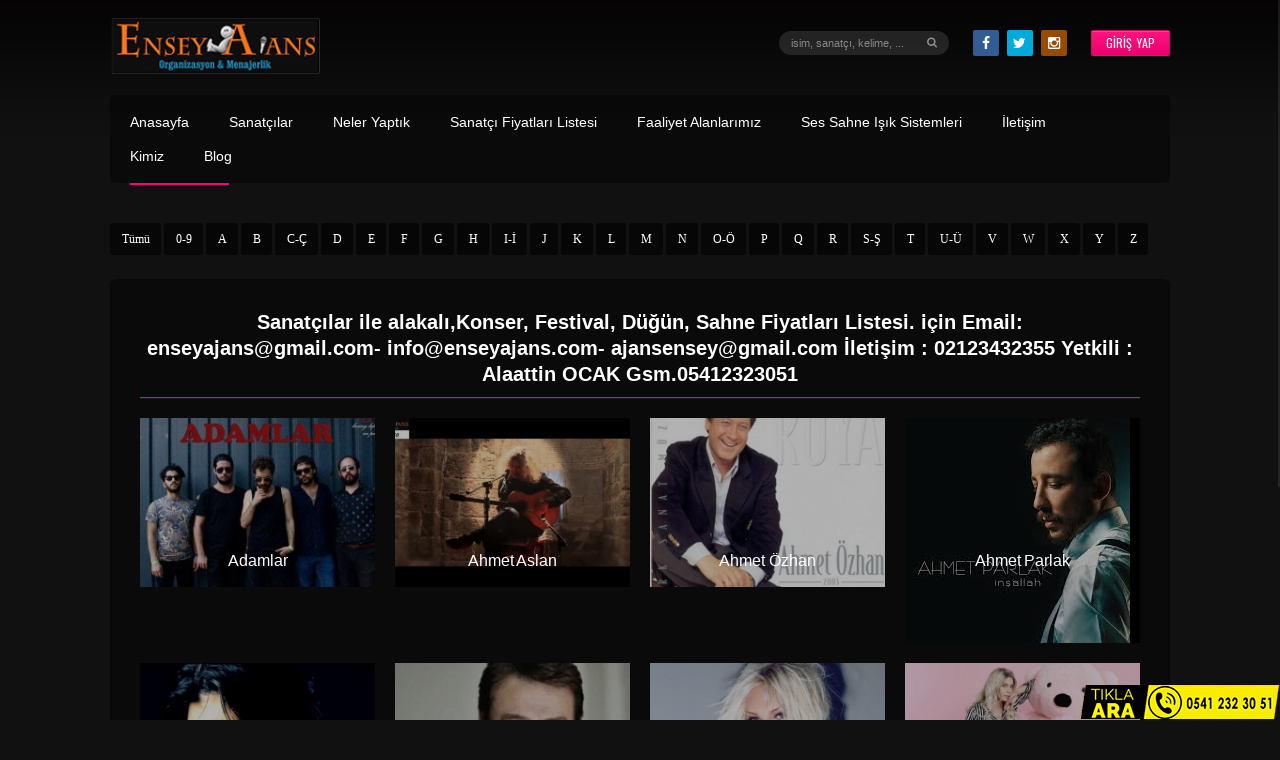

--- FILE ---
content_type: text/html; charset=UTF-8
request_url: https://www.enseyajans.com/
body_size: 12311
content:
<!doctype html>
<!--[if IE 9 ]><html class="ie9" xmlns="https://www.w3.org/1999/xhtml" dir="ltr" lang="tr"> <![endif]-->
<!--[if IE 10 ]><html class="ie10" xmlns="https://www.w3.org/1999/xhtml" dir="ltr" lang="tr"> <![endif]-->
<!--[if !(IE)]><!--><html xmlns="https://www.w3.org/1999/xhtml" dir="ltr" lang="tr"><!--<![endif]-->
<head xmlns="https://www.w3.org/1999/xhtml" dir="ltr" lang="tr">
	<title>Sanatçı fiyatları - Sanatçı konser fiyat listesiGüncel Sanatçı Konser Fiyatları, Sanatçı Fiyatları Listesi,</title>
	<meta charset="UTF-8" />
	<meta http-equiv="Content-Type" content="text/html; charset=UTF-8">
	<meta name="viewport" content="width=device-width, initial-scale=1, maximum-scale=1" />
	<meta name="google-site-verification" content="SCpaler5R8ph6oJHaSZq0ZQ8GNNo7ZsyV1sS17qiQTM" />
	<link rel="pingback" href="https://www.enseyajans.com/xmlrpc.php" />
<meta name="google-site-verification" content="6j5ladkEDNUt7Xqu2M9Di4laXcLd8-nzWXM9b78FsDs" />
	<meta name="google-site-verification" content="6j5ladkEDNUt7Xqu2M9Di4laXcLd8-nzWXM9b78FsDs" />
	
		<!-- All in One SEO 4.6.8.1 - aioseo.com -->
		<meta name="description" content="Güncel Sanatçı Konser Fiyatları, Sanatçı Konser Fiyatları, Sanatçı Fiyatı Listesi, Sanatçı Fiyat Listesi 2024, Sanatçı Fiyat Listesi 2023, Sanatçı Fiyat Listesi" />
		<meta name="robots" content="max-image-preview:large" />
		<meta name="keywords" content="düğün organizasyon firmaları i̇stanbul,i̇stanbul düğün organizasyon firmaları,festival sanatçıları,düğün sanatçıları,sanatçı konser fiyatları,güncel sanatçı fiyatları,sanatçı fiyatı,canlı konser sanatçı fiyatları,sanatçı bütçeleri,sanatçı kimdir,düğüne sanatçı çağırmak,dj fiyatları,konser organizatörlüğü,kürt düğün sanatçıları fiyatları,sanatçı iletişim menajer telefon numaraları" />
		<link rel="canonical" href="https://www.enseyajans.com/" />
		<meta name="generator" content="All in One SEO (AIOSEO) 4.6.8.1" />
		<meta name="google" content="nositelinkssearchbox" />
		<script type="application/ld+json" class="aioseo-schema">
			{"@context":"https:\/\/schema.org","@graph":[{"@type":"BreadcrumbList","@id":"https:\/\/www.enseyajans.com\/#breadcrumblist","itemListElement":[{"@type":"ListItem","@id":"https:\/\/www.enseyajans.com\/#listItem","position":1,"name":"Ev"}]},{"@type":"Organization","@id":"https:\/\/www.enseyajans.com\/#organization","name":"Sanat\u00e7\u0131 fiyatlar\u0131","description":"Sanat\u00e7\u0131 konser fiyat listesi","url":"https:\/\/www.enseyajans.com\/","sameAs":["https:\/\/www.facebook.com\/profile.php?id=100088639836719","https:\/\/x.com\/ENSEYAJANS","https:\/\/www.instagram.com\/ensey_ajans_organizasyon\/","https:\/\/www.tiktok.com\/@ensey_ajans_alaattin?_t=ZS-8tnXnryBVvs&_r=1","https:\/\/tr.pinterest.com\/alaattinocak\/","https:\/\/www.youtube.com\/channel\/UCXYIuUQiCIPyOTrJG5FqxJg","https:\/\/www.linkedin.com\/in\/alaattin-ocak-67518bb2\/","https:\/\/www.tumblr.com\/blog\/enseyajans-menajerlik"]},{"@type":"WebPage","@id":"https:\/\/www.enseyajans.com\/#webpage","url":"https:\/\/www.enseyajans.com\/","name":"G\u00fcncel Sanat\u00e7\u0131 Konser Fiyatlar\u0131, Sanat\u00e7\u0131 Fiyatlar\u0131 Listesi,","description":"G\u00fcncel Sanat\u00e7\u0131 Konser Fiyatlar\u0131, Sanat\u00e7\u0131 Konser Fiyatlar\u0131, Sanat\u00e7\u0131 Fiyat\u0131 Listesi, Sanat\u00e7\u0131 Fiyat Listesi 2024, Sanat\u00e7\u0131 Fiyat Listesi 2023, Sanat\u00e7\u0131 Fiyat Listesi","inLanguage":"tr-TR","isPartOf":{"@id":"https:\/\/www.enseyajans.com\/#website"},"breadcrumb":{"@id":"https:\/\/www.enseyajans.com\/#breadcrumblist"},"datePublished":"2014-07-26T21:03:02+03:00","dateModified":"2024-07-16T15:04:10+03:00"},{"@type":"WebSite","@id":"https:\/\/www.enseyajans.com\/#website","url":"https:\/\/www.enseyajans.com\/","name":"Sanat\u00e7\u0131 fiyatlar\u0131","description":"Sanat\u00e7\u0131 konser fiyat listesi","inLanguage":"tr-TR","publisher":{"@id":"https:\/\/www.enseyajans.com\/#organization"}}]}
		</script>
		<!-- All in One SEO -->

<link rel='dns-prefetch' href='//www.googletagmanager.com' />
<link rel='dns-prefetch' href='//pagead2.googlesyndication.com' />
<link rel="alternate" type="application/rss+xml" title="Sanatçı fiyatları &raquo; akışı" href="https://www.enseyajans.com/feed/" />
<link rel="alternate" type="application/rss+xml" title="Sanatçı fiyatları &raquo; yorum akışı" href="https://www.enseyajans.com/comments/feed/" />
<link href='https://fonts.googleapis.com/css?family=trebuchet+ms:400,400italic,700,700italic&amp;subset=latin,latin-ext,cyrillic,cyrillic-ext,greek-ext,greek,vietnamese' rel='stylesheet' type='text/css'><link rel="alternate" title="oEmbed (JSON)" type="application/json+oembed" href="https://www.enseyajans.com/wp-json/oembed/1.0/embed?url=https%3A%2F%2Fwww.enseyajans.com%2F" />
<link rel="alternate" title="oEmbed (XML)" type="text/xml+oembed" href="https://www.enseyajans.com/wp-json/oembed/1.0/embed?url=https%3A%2F%2Fwww.enseyajans.com%2F&#038;format=xml" />
<style id='wp-img-auto-sizes-contain-inline-css' type='text/css'>
img:is([sizes=auto i],[sizes^="auto," i]){contain-intrinsic-size:3000px 1500px}
/*# sourceURL=wp-img-auto-sizes-contain-inline-css */
</style>
<style id='wp-emoji-styles-inline-css' type='text/css'>

	img.wp-smiley, img.emoji {
		display: inline !important;
		border: none !important;
		box-shadow: none !important;
		height: 1em !important;
		width: 1em !important;
		margin: 0 0.07em !important;
		vertical-align: -0.1em !important;
		background: none !important;
		padding: 0 !important;
	}
/*# sourceURL=wp-emoji-styles-inline-css */
</style>
<link rel='stylesheet' id='wp-block-library-css' href='https://www.enseyajans.com/wp-includes/css/dist/block-library/style.min.css' type='text/css' media='all' />
<style id='global-styles-inline-css' type='text/css'>
:root{--wp--preset--aspect-ratio--square: 1;--wp--preset--aspect-ratio--4-3: 4/3;--wp--preset--aspect-ratio--3-4: 3/4;--wp--preset--aspect-ratio--3-2: 3/2;--wp--preset--aspect-ratio--2-3: 2/3;--wp--preset--aspect-ratio--16-9: 16/9;--wp--preset--aspect-ratio--9-16: 9/16;--wp--preset--color--black: #000000;--wp--preset--color--cyan-bluish-gray: #abb8c3;--wp--preset--color--white: #ffffff;--wp--preset--color--pale-pink: #f78da7;--wp--preset--color--vivid-red: #cf2e2e;--wp--preset--color--luminous-vivid-orange: #ff6900;--wp--preset--color--luminous-vivid-amber: #fcb900;--wp--preset--color--light-green-cyan: #7bdcb5;--wp--preset--color--vivid-green-cyan: #00d084;--wp--preset--color--pale-cyan-blue: #8ed1fc;--wp--preset--color--vivid-cyan-blue: #0693e3;--wp--preset--color--vivid-purple: #9b51e0;--wp--preset--gradient--vivid-cyan-blue-to-vivid-purple: linear-gradient(135deg,rgb(6,147,227) 0%,rgb(155,81,224) 100%);--wp--preset--gradient--light-green-cyan-to-vivid-green-cyan: linear-gradient(135deg,rgb(122,220,180) 0%,rgb(0,208,130) 100%);--wp--preset--gradient--luminous-vivid-amber-to-luminous-vivid-orange: linear-gradient(135deg,rgb(252,185,0) 0%,rgb(255,105,0) 100%);--wp--preset--gradient--luminous-vivid-orange-to-vivid-red: linear-gradient(135deg,rgb(255,105,0) 0%,rgb(207,46,46) 100%);--wp--preset--gradient--very-light-gray-to-cyan-bluish-gray: linear-gradient(135deg,rgb(238,238,238) 0%,rgb(169,184,195) 100%);--wp--preset--gradient--cool-to-warm-spectrum: linear-gradient(135deg,rgb(74,234,220) 0%,rgb(151,120,209) 20%,rgb(207,42,186) 40%,rgb(238,44,130) 60%,rgb(251,105,98) 80%,rgb(254,248,76) 100%);--wp--preset--gradient--blush-light-purple: linear-gradient(135deg,rgb(255,206,236) 0%,rgb(152,150,240) 100%);--wp--preset--gradient--blush-bordeaux: linear-gradient(135deg,rgb(254,205,165) 0%,rgb(254,45,45) 50%,rgb(107,0,62) 100%);--wp--preset--gradient--luminous-dusk: linear-gradient(135deg,rgb(255,203,112) 0%,rgb(199,81,192) 50%,rgb(65,88,208) 100%);--wp--preset--gradient--pale-ocean: linear-gradient(135deg,rgb(255,245,203) 0%,rgb(182,227,212) 50%,rgb(51,167,181) 100%);--wp--preset--gradient--electric-grass: linear-gradient(135deg,rgb(202,248,128) 0%,rgb(113,206,126) 100%);--wp--preset--gradient--midnight: linear-gradient(135deg,rgb(2,3,129) 0%,rgb(40,116,252) 100%);--wp--preset--font-size--small: 13px;--wp--preset--font-size--medium: 20px;--wp--preset--font-size--large: 36px;--wp--preset--font-size--x-large: 42px;--wp--preset--spacing--20: 0.44rem;--wp--preset--spacing--30: 0.67rem;--wp--preset--spacing--40: 1rem;--wp--preset--spacing--50: 1.5rem;--wp--preset--spacing--60: 2.25rem;--wp--preset--spacing--70: 3.38rem;--wp--preset--spacing--80: 5.06rem;--wp--preset--shadow--natural: 6px 6px 9px rgba(0, 0, 0, 0.2);--wp--preset--shadow--deep: 12px 12px 50px rgba(0, 0, 0, 0.4);--wp--preset--shadow--sharp: 6px 6px 0px rgba(0, 0, 0, 0.2);--wp--preset--shadow--outlined: 6px 6px 0px -3px rgb(255, 255, 255), 6px 6px rgb(0, 0, 0);--wp--preset--shadow--crisp: 6px 6px 0px rgb(0, 0, 0);}:where(.is-layout-flex){gap: 0.5em;}:where(.is-layout-grid){gap: 0.5em;}body .is-layout-flex{display: flex;}.is-layout-flex{flex-wrap: wrap;align-items: center;}.is-layout-flex > :is(*, div){margin: 0;}body .is-layout-grid{display: grid;}.is-layout-grid > :is(*, div){margin: 0;}:where(.wp-block-columns.is-layout-flex){gap: 2em;}:where(.wp-block-columns.is-layout-grid){gap: 2em;}:where(.wp-block-post-template.is-layout-flex){gap: 1.25em;}:where(.wp-block-post-template.is-layout-grid){gap: 1.25em;}.has-black-color{color: var(--wp--preset--color--black) !important;}.has-cyan-bluish-gray-color{color: var(--wp--preset--color--cyan-bluish-gray) !important;}.has-white-color{color: var(--wp--preset--color--white) !important;}.has-pale-pink-color{color: var(--wp--preset--color--pale-pink) !important;}.has-vivid-red-color{color: var(--wp--preset--color--vivid-red) !important;}.has-luminous-vivid-orange-color{color: var(--wp--preset--color--luminous-vivid-orange) !important;}.has-luminous-vivid-amber-color{color: var(--wp--preset--color--luminous-vivid-amber) !important;}.has-light-green-cyan-color{color: var(--wp--preset--color--light-green-cyan) !important;}.has-vivid-green-cyan-color{color: var(--wp--preset--color--vivid-green-cyan) !important;}.has-pale-cyan-blue-color{color: var(--wp--preset--color--pale-cyan-blue) !important;}.has-vivid-cyan-blue-color{color: var(--wp--preset--color--vivid-cyan-blue) !important;}.has-vivid-purple-color{color: var(--wp--preset--color--vivid-purple) !important;}.has-black-background-color{background-color: var(--wp--preset--color--black) !important;}.has-cyan-bluish-gray-background-color{background-color: var(--wp--preset--color--cyan-bluish-gray) !important;}.has-white-background-color{background-color: var(--wp--preset--color--white) !important;}.has-pale-pink-background-color{background-color: var(--wp--preset--color--pale-pink) !important;}.has-vivid-red-background-color{background-color: var(--wp--preset--color--vivid-red) !important;}.has-luminous-vivid-orange-background-color{background-color: var(--wp--preset--color--luminous-vivid-orange) !important;}.has-luminous-vivid-amber-background-color{background-color: var(--wp--preset--color--luminous-vivid-amber) !important;}.has-light-green-cyan-background-color{background-color: var(--wp--preset--color--light-green-cyan) !important;}.has-vivid-green-cyan-background-color{background-color: var(--wp--preset--color--vivid-green-cyan) !important;}.has-pale-cyan-blue-background-color{background-color: var(--wp--preset--color--pale-cyan-blue) !important;}.has-vivid-cyan-blue-background-color{background-color: var(--wp--preset--color--vivid-cyan-blue) !important;}.has-vivid-purple-background-color{background-color: var(--wp--preset--color--vivid-purple) !important;}.has-black-border-color{border-color: var(--wp--preset--color--black) !important;}.has-cyan-bluish-gray-border-color{border-color: var(--wp--preset--color--cyan-bluish-gray) !important;}.has-white-border-color{border-color: var(--wp--preset--color--white) !important;}.has-pale-pink-border-color{border-color: var(--wp--preset--color--pale-pink) !important;}.has-vivid-red-border-color{border-color: var(--wp--preset--color--vivid-red) !important;}.has-luminous-vivid-orange-border-color{border-color: var(--wp--preset--color--luminous-vivid-orange) !important;}.has-luminous-vivid-amber-border-color{border-color: var(--wp--preset--color--luminous-vivid-amber) !important;}.has-light-green-cyan-border-color{border-color: var(--wp--preset--color--light-green-cyan) !important;}.has-vivid-green-cyan-border-color{border-color: var(--wp--preset--color--vivid-green-cyan) !important;}.has-pale-cyan-blue-border-color{border-color: var(--wp--preset--color--pale-cyan-blue) !important;}.has-vivid-cyan-blue-border-color{border-color: var(--wp--preset--color--vivid-cyan-blue) !important;}.has-vivid-purple-border-color{border-color: var(--wp--preset--color--vivid-purple) !important;}.has-vivid-cyan-blue-to-vivid-purple-gradient-background{background: var(--wp--preset--gradient--vivid-cyan-blue-to-vivid-purple) !important;}.has-light-green-cyan-to-vivid-green-cyan-gradient-background{background: var(--wp--preset--gradient--light-green-cyan-to-vivid-green-cyan) !important;}.has-luminous-vivid-amber-to-luminous-vivid-orange-gradient-background{background: var(--wp--preset--gradient--luminous-vivid-amber-to-luminous-vivid-orange) !important;}.has-luminous-vivid-orange-to-vivid-red-gradient-background{background: var(--wp--preset--gradient--luminous-vivid-orange-to-vivid-red) !important;}.has-very-light-gray-to-cyan-bluish-gray-gradient-background{background: var(--wp--preset--gradient--very-light-gray-to-cyan-bluish-gray) !important;}.has-cool-to-warm-spectrum-gradient-background{background: var(--wp--preset--gradient--cool-to-warm-spectrum) !important;}.has-blush-light-purple-gradient-background{background: var(--wp--preset--gradient--blush-light-purple) !important;}.has-blush-bordeaux-gradient-background{background: var(--wp--preset--gradient--blush-bordeaux) !important;}.has-luminous-dusk-gradient-background{background: var(--wp--preset--gradient--luminous-dusk) !important;}.has-pale-ocean-gradient-background{background: var(--wp--preset--gradient--pale-ocean) !important;}.has-electric-grass-gradient-background{background: var(--wp--preset--gradient--electric-grass) !important;}.has-midnight-gradient-background{background: var(--wp--preset--gradient--midnight) !important;}.has-small-font-size{font-size: var(--wp--preset--font-size--small) !important;}.has-medium-font-size{font-size: var(--wp--preset--font-size--medium) !important;}.has-large-font-size{font-size: var(--wp--preset--font-size--large) !important;}.has-x-large-font-size{font-size: var(--wp--preset--font-size--x-large) !important;}
/*# sourceURL=global-styles-inline-css */
</style>

<style id='classic-theme-styles-inline-css' type='text/css'>
/*! This file is auto-generated */
.wp-block-button__link{color:#fff;background-color:#32373c;border-radius:9999px;box-shadow:none;text-decoration:none;padding:calc(.667em + 2px) calc(1.333em + 2px);font-size:1.125em}.wp-block-file__button{background:#32373c;color:#fff;text-decoration:none}
/*# sourceURL=/wp-includes/css/classic-themes.min.css */
</style>
<link rel='stylesheet' id='symple_shortcode_styles-css' href='https://www.enseyajans.com/wp-content/plugins/remix_cpt/includes/css/symple_shortcodes_styles.css' type='text/css' media='all' />
<link rel='stylesheet' id='remixstyle-css' href='https://www.enseyajans.com/wp-content/themes/ensey/style.css' type='text/css' media='all' />
<link rel='stylesheet' id='responsive-css' href='https://www.enseyajans.com/wp-content/themes/ensey/styles/responsive.css' type='text/css' media='all' />
<script type="text/javascript" src="https://www.enseyajans.com/wp-includes/js/jquery/jquery.min.js?ver=3.7.1" id="jquery-core-js"></script>
<script type="text/javascript" src="https://www.enseyajans.com/wp-includes/js/jquery/jquery-migrate.min.js?ver=3.4.1" id="jquery-migrate-js"></script>
<link rel="https://api.w.org/" href="https://www.enseyajans.com/wp-json/" /><link rel="alternate" title="JSON" type="application/json" href="https://www.enseyajans.com/wp-json/wp/v2/pages/751" /><link rel="EditURI" type="application/rsd+xml" title="RSD" href="https://www.enseyajans.com/xmlrpc.php?rsd" />
<meta name="generator" content="Site Kit by Google 1.133.0" /><link rel='stylesheet' href='https://fonts.googleapis.com/css?family=Oswald' type='text/css' media='all' />
				<meta name="description" content="Güncel Sanatçı Fiyatları - Sanatçı Menajeri - Organizasyon - Sanatçı iletişim - Sanatçı Listesi 2017">
				<meta property="og:description" content="Güncel Sanatçı Fiyatları - Sanatçı Menajeri - Organizasyon - Sanatçı iletişim - Sanatçı Listesi 2017"/>
							<meta name="keywords" content="Güncel Sanatçı Fiyatları,Sanatçı Menajeri,Organizasyon,Sanatçı iletişim,Sanatçı Listesi 2017,yetkili menajerlik iletişim,konser etkinlik iletişim,menajeri,sanarçı menajeri,sanatçı konser fiyatı,konser,festival,organizasyon,kutlama,açılış,özel günler,sevgililer günü sanatçı,yılbaşı kutlama">
			
<!-- Site Kit tarafından eklenen Google AdSense meta etiketleri -->
<meta name="google-adsense-platform-account" content="ca-host-pub-2644536267352236">
<meta name="google-adsense-platform-domain" content="sitekit.withgoogle.com">
<!-- Site Kit tarafından eklenen Google AdSense meta etiketlerine son verin -->
<meta name="generator" content="Elementor 3.23.4; features: e_optimized_css_loading, e_font_icon_svg, additional_custom_breakpoints, e_optimized_control_loading, e_lazyload, e_element_cache; settings: css_print_method-external, google_font-enabled, font_display-swap">
			<style>
				.e-con.e-parent:nth-of-type(n+4):not(.e-lazyloaded):not(.e-no-lazyload),
				.e-con.e-parent:nth-of-type(n+4):not(.e-lazyloaded):not(.e-no-lazyload) * {
					background-image: none !important;
				}
				@media screen and (max-height: 1024px) {
					.e-con.e-parent:nth-of-type(n+3):not(.e-lazyloaded):not(.e-no-lazyload),
					.e-con.e-parent:nth-of-type(n+3):not(.e-lazyloaded):not(.e-no-lazyload) * {
						background-image: none !important;
					}
				}
				@media screen and (max-height: 640px) {
					.e-con.e-parent:nth-of-type(n+2):not(.e-lazyloaded):not(.e-no-lazyload),
					.e-con.e-parent:nth-of-type(n+2):not(.e-lazyloaded):not(.e-no-lazyload) * {
						background-image: none !important;
					}
				}
			</style>
			
<!-- Google AdSense snippet added by Site Kit -->
<script type="text/javascript" async="async" src="https://pagead2.googlesyndication.com/pagead/js/adsbygoogle.js?client=ca-pub-8591353679368985&amp;host=ca-host-pub-2644536267352236" crossorigin="anonymous"></script>

<!-- End Google AdSense snippet added by Site Kit -->
<style type="text/css">
body {
					font-family: "trebuchet ms";
					color: ;font-size: 12px;
					line-height: ;
					font-style: ; 
					font-variant: ; 
					font-weight: ; 
					letter-spacing: ; 
					text-decoration: ; 
					text-transform: ; 
				}
.sf-menu a {
					font-family: "trebuchet ms", tahoma, sans-serif;
					color: ;
					font-size: 14px;
					line-height: ;
					font-style: ; 
					font-variant: ; 
					font-weight: ; 
					letter-spacing: ; 
					text-decoration: ; 
					text-transform: none; 
				}
nav a span.sub, .sf-menu li li a {
					font-family: "trebuchet ms", tahoma, sans-serif;
					color: ;
					font-size: 12px;
					line-height: ;
					font-style: ; 
					font-variant: ; 
					font-weight: ; 
					letter-spacing: ; 
					text-decoration: ; 
					text-transform: none; 
				}
h1 {
					font-family: "trebuchet ms", tahoma, sans-serif;
					color: ;
					font-size: 32px;
					line-height: ;
					font-style: ; 
					font-variant: ; 
					font-weight: ; 
					letter-spacing: ; 
					text-decoration: ; 
					text-transform: none; 
				}
h2 {
					font-family: "trebuchet ms", tahoma, sans-serif;
					color: ;
					font-size: 26px;
					line-height: ;
					font-style: ; 
					font-variant: ; 
					font-weight: ; 
					letter-spacing: ; 
					text-decoration: ; 
					text-transform: none; 
				}
h3 {
					font-family: "trebuchet ms", tahoma, sans-serif;
					color: ;
					font-size: 20px;
					line-height: ;
					font-style: ; 
					font-variant: ; 
					font-weight: ; 
					letter-spacing: ; 
					text-decoration: ; 
					text-transform: none; 
				}
h4 {
					font-family: "trebuchet ms", tahoma, sans-serif;
					color: ;
					font-size: 18px;
					line-height: ;
					font-style: ; 
					font-variant: ; 
					font-weight: ; 
					letter-spacing: ; 
					text-decoration: ; 
					text-transform: none; 
				}
h5 {
					font-family: "trebuchet ms", tahoma, sans-serif;
					color: ;
					font-size: 14px;
					line-height: ;
					font-style: ; 
					font-variant: ; 
					font-weight: ; 
					letter-spacing: ; 
					text-decoration: ; 
					text-transform: none; 
				}
h6 {
					font-family: "trebuchet ms", tahoma, sans-serif;
					color: ;
					font-size: 12px;
					line-height: ;
					font-style: ; 
					font-variant: ; 
					font-weight: ; 
					letter-spacing: ; 
					text-decoration: ; 
					text-transform: none; 
				}
.tt_logo, .tt_text {margin-top:17px !important; margin-bottom:20px !important}
.symple-skillbar {background-color: rgba(238, 238, 238, 0.12)}.symple-box.gray, .symple-toggle .symple-toggle-trigger, .symple-accordion h3.symple-accordion-trigger, .symple-tabs .tab-content, .symple-tabs ul.ui-tabs-nav li a {color: #D1D1D1;background-color: #161616;border: 1px solid #383838}
.symple-toggle .symple-toggle-trigger, .symple-toggle .symple-toggle-container, .symple-accordion h3.symple-accordion-trigger {border-color: #242424}
.symple-tabs ul.ui-tabs-nav {border-color: #242424;border-bottom: none}
.symple-accordion .ui-accordion-content {background: none;border-color: #242424}
.symple-skill-bar-percent, .symple-accordion .symple-accordion-trigger.ui-state-active a, .symple-tabs ul.ui-tabs-nav .ui-state-active a, .symple-callout-caption {color: #fff !important}
.symple-toggle .symple-toggle-trigger.active, .symple-toggle .symple-toggle-trigger.active:hover, .symple-accordion .symple-accordion-trigger.ui-state-active, .symple-tabs ul.ui-tabs-nav .ui-state-active a, .symple-testimonial-content, .symple-callout {color: #F7F7F7;background-color: #202020}.symple-toggle .symple-toggle-trigger:hover, .symple-accordion h3.symple-accordion-trigger:hover, .symple-tabs ul.ui-tabs-nav .ui-state-active a:hover, .symple-tabs ul.ui-tabs-nav li a:hover {background-color: #1B1B1B}
.symple-testimonial-content:after {border-right: 15px solid #202020}
.played .current_title:after {background: rgba(0, 0, 0, 0) url(https://sanatcifiyati.net/wp-content/themes/ensey/images/play.gif) no-repeat 0 0 scroll}</style>

	<!--[if IE]>
		<meta http-equiv="X-UA-Compatible" content="IE=9; IE=8; IE=EmulateIE8; IE=EDGE" />
		<script src="//html5shim.googlecode.com/svn/trunk/html5.js"></script>
		<script type="text/javascript" src="https://www.enseyajans.com/wp-content/themes/ensey/js/sm/excanvas.js"></script>
	<![endif]-->
	<!-- Google tag (gtag.js) -->
<script async src="https://www.googletagmanager.com/gtag/js?id=AW-10968850899">
</script>
<script>
  window.dataLayer = window.dataLayer || [];
  function gtag(){dataLayer.push(arguments);}
  gtag('js', new Date());

  gtag('config', 'AW-10968850899');
</script>
</head>

<body data-rsssl=1 class="home wp-singular page-template page-template-page-artists4 page-template-page-artists4-php page page-id-751 wp-theme-ensey elementor-default elementor-kit-40483" id="scrollnice">

	
	<div id="layout" class="full">

				 
			<div id="popupLogin">
				<div class="def-block widget">
					<div class="login-form">
						<h4 class="login_title tt"> Giriş Yap </h4><span class="liner"></span>
						<form id="T20_login_form">
							<div class="login_error"></div>
							<input type="text" name="T20_username" id="T20_username" title="Username" placeholder="Username" />
							<input type="password" name="T20_password" id="T20_password" title="Password" placeholder="Password" />
							<input type="hidden" name="T20_nonce" id="T20_nonce" value="d3c486a817" />
							<input type="submit" class="submit tbutton small hidden" value="Giriş Yap" />
							<a href="#" class="submit tbutton small"><span>Giriş Yap</span></a>
															<a href="https://www.enseyajans.com/user-register/" class="register_btn tbutton color2 small"><span>Kaydol</span></a>
														<a href="https://www.enseyajans.com/user-forgot-password/" class="lost_pass">Şifremi Unuttum?! </a>							<div class="login_load"><div class="loaderer loader-4"></div></div>
						</form>
						 
					</div><!--/ login form-->

					<div class="forgot-form">
						<h4 class="login_title tt"> Forgot Password </h4><span class="liner"></span>
						<form id="forgot_password" class="ajax-auth" action="forgot_password" method="post">
							<div class="forgot_error"></div> 
							<span>Please enter your username and email address.</span> 
						    <input type="hidden" id="forgotsecurity" name="forgotsecurity" value="48f54be576" /><input type="hidden" name="_wp_http_referer" value="/" />  
							<input id="user_login" type="text" class="required" name="user_login" placeholder="Username or E-mail" title="Username or E-mail">
							<!-- <input class="submit_button" type="submit" value="SUBMIT"> -->
							<a href="#" class="submit tbutton small"><span>Get new password</span></a>
							<div class="login_load"><div class="loaderer loader-4"></div></div>
							<div class="forgot-close fa fa-angle-left"></div>
						</form>
					</div><!--/ forgot form-->

					<div class="register-form">
						<h4 class="login_title tt"> Giriş </h4><span class="liner"></span>
						<form id="register" class="ajax-auth" action="register" method="post">
							<div class="register_error"></div> 
						    <input type="hidden" id="signonsecurity" name="signonsecurity" value="33e18b253f" /><input type="hidden" name="_wp_http_referer" value="/" />						    <input id="remix_smaper" type="hidden" class="required remix_smaper" name="remix_smaper" value="" title="Number">
						    <input id="signonname" type="text" name="signonname" class="required" placeholder="Kullanıcı Adı" title="Kullanıcı Adı">
						    <input id="email" type="text" class="required email" name="email" placeholder="E-mail addres" title="E-mail addres">
						    <!-- <input class="submit_button" type="submit" value="SIGNUP"> -->
							<a href="#" class="submit tbutton small"><span>Şimdi Kaydol</span></a>
							<div class="login_load"><div class="loaderer loader-4"></div></div>
							<div class="forgot-close fa fa-angle-left"></div>
						</form>
						 
					</div><!--/ register form-->
				</div><!-- widget -->
				<div id="popupLoginClose">x</div>
			</div><!-- popup login -->
			<div id="LoginBackgroundPopup"></div>
		
		<header id="header" class="head3 head4">
							<div class="row clearfix">
					<div class="little-head clearfix">
						<div class="logo tt_logo bottomtip" title="Sanatçı konser fiyat listesi"><a href="https://www.enseyajans.com/" rel="home"><img src="https://www.enseyajans.com/wp-content/uploads/2016/11/logom1.png" alt="Sanatçı fiyatları" width="210" height="65"></a></div><div id="Login_PopUp_Link" class="sign-btn tbutton small"><span>Giriş Yap</span></div><div class="social social-head with_color  on_head"><a rel="nofollow" class="bottomtip" title="Facebook" href="https://" target="_blank"><i class="fa fa-facebook"></i></a><a rel="nofollow" class="bottomtip" title="Twitter" href="https://" target="_blank"><i class="fa fa-twitter"></i></a><a rel="nofollow" class="bottomtip" title="İnstagram" href="https://" target="_blank"><i class="fa fa-instagram"></i></a></div>	
													<div class="search">
								<form method="get" id="search" action="https://www.enseyajans.com/">
									<input class="sf_input" id="inputhead" name="s" type="text" onfocus="if (this.value=='isim, sanatçı, kelime, ...') this.value = '';" onblur="if (this.value=='') this.value = 'isim, sanatçı, kelime, ...';" value="isim, sanatçı, kelime, ..." placeholder="isim, sanatçı, kelime, ...">
									<button type="submit"><i class="fa fa-search"></i></button>
								</form><!-- end form -->
							</div><!-- search -->
											</div><!-- little head -->
				</div><!-- row -->
			 

			<div class="headdown my_sticky ">
				<div class="row clearfix">
					<nav id="mymenu">
					<ul class="sf-menu clearfix res_mode "><li id="menu-item-40970" class="menu-item menu-item-type-post_type menu-item-object-page"><a href="https://www.enseyajans.com/sanatci-fiyatlari/">Anasayfa</a></li>
<li id="menu-item-40974" class="menu-item menu-item-type-taxonomy menu-item-object-category"><a href="https://www.enseyajans.com/category/sanatci-fiyatlari-listesi/">Sanatçılar</a></li>
<li id="menu-item-41263" class="menu-item menu-item-type-taxonomy menu-item-object-category"><a href="https://www.enseyajans.com/category/neler-yaptik/">Neler Yaptık</a></li>
<li id="menu-item-18686" class="menu-item menu-item-type-taxonomy menu-item-object-category"><a href="https://www.enseyajans.com/category/sanatci-fiyatlari-listesi-05412323051/">Sanatçı Fiyatları Listesi</a></li>
<li id="menu-item-18691" class="menu-item menu-item-type-taxonomy menu-item-object-category"><a href="https://www.enseyajans.com/category/sanatci-fiyat-listesi-2018/">Faaliyet Alanlarımız</a></li>
<li id="menu-item-18698" class="menu-item menu-item-type-post_type menu-item-object-post"><a href="https://www.enseyajans.com/ses-sahne-isik-sistemleri/">Ses Sahne Işık Sistemleri</a></li>
<li id="menu-item-18693" class="menu-item menu-item-type-post_type menu-item-object-page"><a href="https://www.enseyajans.com/sanatci-konser-fiyatlari/">İletişim</a></li>
<li id="menu-item-40967" class="menu-item menu-item-type-post_type menu-item-object-page"><a href="https://www.enseyajans.com/sanatci-konser-fiyatlari-2025/">Kimiz</a></li>
<li id="menu-item-40969" class="menu-item menu-item-type-post_type menu-item-object-page"><a href="https://www.enseyajans.com/blog/">Blog</a></li>
</ul>					</nav><!-- /nav -->
				</div><!-- row -->
			</div><!-- headdown -->
		</header><!-- end header -->			<div class="under_header">
				<img src="https://sanatcifiyati.net/wp-content/uploads/2016/11/under_header3-1.png" alt="">
			</div><!--/cover-->
		
		<div id="page-content" class="page-content">

			<div class="row clearfix">
		<div class="clearfix mb">
			<div class="Alphabet"><ul>
							<li><a href="https://www.enseyajans.com/artists/">Tümü</a></li>
							<li><a href="https://www.enseyajans.com/artists/browse/sanatci-fiyatlari/">0-9</a>
</li>
	<li><a href="https://www.enseyajans.com/artists/browse/sanatci-fiyat-listesi/">A</a>
</li>
	<li><a href="https://www.enseyajans.com/artists/browse/sanatci-fiyatlari-listesi/">B</a>
</li>
	<li><a href="https://www.enseyajans.com/artists/browse/sanatci-konser-fiyatlari/">C-Ç</a>
</li>
	<li><a href="https://www.enseyajans.com/artists/browse/sanatcilarin-dugun-fiyatlari/">D</a>
</li>
	<li><a href="https://www.enseyajans.com/artists/browse/dugun-sanatcilari/">E</a>
</li>
	<li><a href="https://www.enseyajans.com/artists/browse/sanatci-fiyati/">F</a>
</li>
	<li><a href="https://www.enseyajans.com/artists/browse/guncel-sanatci-fiyatlari/">G</a>
</li>
	<li><a href="https://www.enseyajans.com/artists/browse/2017-sanatci-listesi/">H</a>
</li>
	<li class="cat-item cat-item-101"><a href="https://www.enseyajans.com/artists/browse/2017-sanatci-fiyat-listesi/">I-İ</a>
</li>
	<li class="cat-item cat-item-103"><a href="https://www.enseyajans.com/artists/browse/dugun-sanatci-fiyatlari/">J</a>
</li>
	<li class="cat-item cat-item-104"><a href="https://www.enseyajans.com/artists/browse/yilbasi-sanatci-fiyatlari/">K</a>
</li>
	<li class="cat-item cat-item-105"><a href="https://www.enseyajans.com/artists/browse/belediye-festival-sanatcilari/">L</a>
</li>
	<li class="cat-item cat-item-106"><a href="https://www.enseyajans.com/artists/browse/sirket-bayi-toplanti-organizasyonlari/">M</a>
</li>
	<li class="cat-item cat-item-108"><a href="https://www.enseyajans.com/artists/browse/universite-bahar-senlik-organizasyonlari/">N</a>
</li>
	<li class="cat-item cat-item-109"><a href="https://www.enseyajans.com/artists/browse/sanatcilarin-iletisim-telefonlari/">O-Ö</a>
</li>
	<li class="cat-item cat-item-110"><a href="https://www.enseyajans.com/artists/browse/dugun-sanatci-fiyat-listesi/">P</a>
</li>
	<li class="cat-item cat-item-113"><a href="https://www.enseyajans.com/artists/browse/sanatcilarin-menajerlerine-nasil-ulasirim/">Q</a>
</li>
	<li class="cat-item cat-item-114"><a href="https://www.enseyajans.com/artists/browse/sanatcilarin-konser-sahne-kase-fiyatlari/">R</a>
</li>
	<li class="cat-item cat-item-116"><a href="https://www.enseyajans.com/artists/browse/sanatcilarin-bayram-sahne-fiyatlari-listesi/">S-Ş</a>
</li>
	<li class="cat-item cat-item-118"><a href="https://www.enseyajans.com/artists/browse/t/">T</a>
</li>
	<li class="cat-item cat-item-119"><a href="https://www.enseyajans.com/artists/browse/u/">U-Ü</a>
</li>
	<li class="cat-item cat-item-120"><a href="https://www.enseyajans.com/artists/browse/v/">V</a>
</li>
	<li class="cat-item cat-item-121"><a href="https://www.enseyajans.com/artists/browse/w/">W</a>
</li>
	<li class="cat-item cat-item-123"><a href="https://www.enseyajans.com/artists/browse/x/">X</a>
</li>
	<li class="cat-item cat-item-124"><a href="https://www.enseyajans.com/artists/browse/y/">Y</a>
</li>
	<li class="cat-item cat-item-125"><a href="https://www.enseyajans.com/artists/browse/z/">Z</a>
</li>
			<ul></div><!--/Alphabet-->
		</div><!--/clearfix-->
		<div class="grid_12 clearfix">
	
		<div class="def-block clearfix">
						<h3 class="tt">Sanatçılar ile alakalı,Konser, Festival, Düğün, Sahne Fiyatları Listesi. için  Email: enseyajans@gmail.com- info@enseyajans.com- ajansensey@gmail.com İletişim : 02123432355 Yetkili : Alaattin OCAK Gsm.05412323051</h3><span class="liner"></span>
		
					<div class="remix_items grid clearfix four_col">
										<a class="item" href="https://www.enseyajans.com/artists/adamlar-menajerlik-05412323051/" title="Adamlar" rel="bookmark">
						<figure class="effect-bubba">
							<img width="500" height="360" src="https://www.enseyajans.com/wp-content/uploads/2018/03/Adamlar-Menajeri-Kim-500x360.jpg" class="attachment-type_cover size-type_cover wp-post-image" alt="Adamlar Menajeri Kim, Adamlar Menajeri İletişim," decoding="async" />							<figcaption>
								<h2>Adamlar</h2>
							</figcaption>
						</figure>
					</a>
										<a class="item" href="https://www.enseyajans.com/artists/ahmet-aslan-menajerlik-05412323051/" title="Ahmet Aslan" rel="bookmark">
						<figure class="effect-bubba">
							<img width="500" height="360" src="https://www.enseyajans.com/wp-content/uploads/2018/02/Ahmet-Aslan-Menajeri-500x360.jpg" class="attachment-type_cover size-type_cover wp-post-image" alt="" decoding="async" />							<figcaption>
								<h2>Ahmet Aslan</h2>
							</figcaption>
						</figure>
					</a>
										<a class="item" href="https://www.enseyajans.com/artists/ahmet-ozhan-menajerlik-05412323051/" title="Ahmet Özhan" rel="bookmark">
						<figure class="effect-bubba">
							<img width="500" height="360" src="https://www.enseyajans.com/wp-content/uploads/2018/02/Ahmet-Ozhan-Mail-Adresi-500x360.jpg" class="attachment-type_cover size-type_cover wp-post-image" alt="Ahmet Özhan Menajerlik 0541232305155" decoding="async" />							<figcaption>
								<h2>Ahmet Özhan</h2>
							</figcaption>
						</figure>
					</a>
										<a class="item last_item" href="https://www.enseyajans.com/artists/ahmet-parlak-menajerlik-telefonu-05412323051/" title="Ahmet Parlak" rel="bookmark">
						<figure class="effect-bubba">
							<img width="225" height="225" src="https://www.enseyajans.com/wp-content/uploads/2020/01/mp3-4.jpg" class="attachment-type_cover size-type_cover wp-post-image" alt="Ahmet Parlak Menajerlik İletişim," decoding="async" srcset="https://www.enseyajans.com/wp-content/uploads/2020/01/mp3-4.jpg 225w, https://www.enseyajans.com/wp-content/uploads/2020/01/mp3-4-150x150.jpg 150w, https://www.enseyajans.com/wp-content/uploads/2020/01/mp3-4-85x85.jpg 85w, https://www.enseyajans.com/wp-content/uploads/2020/01/mp3-4-175x175.jpg 175w, https://www.enseyajans.com/wp-content/uploads/2020/01/mp3-4-180x180.jpg 180w, https://www.enseyajans.com/wp-content/uploads/2020/01/mp3-4-500x500.jpg 500w" sizes="(max-width: 225px) 100vw, 225px" />							<figcaption>
								<h2>Ahmet Parlak</h2>
							</figcaption>
						</figure>
					</a>
										<a class="item" href="https://www.enseyajans.com/artists/ahmet-safak-menajerlik-05412323051/" title="Ahmet Şafak" rel="bookmark">
						<figure class="effect-bubba">
							<img width="500" height="360" src="https://www.enseyajans.com/wp-content/uploads/2018/07/Ahmet-Safak-Menajerinin-Telefon-Numarasi-500x360.jpg" class="attachment-type_cover size-type_cover wp-post-image" alt="Ahmet Şafak Ulaşım," decoding="async" />							<figcaption>
								<h2>Ahmet Şafak</h2>
							</figcaption>
						</figure>
					</a>
										<a class="item" href="https://www.enseyajans.com/artists/ahmet-selcuk-ilkan-menajerlik-05412323051/" title="Ahmet Selçuk İlkan" rel="bookmark">
						<figure class="effect-bubba">
							<img width="500" height="360" src="https://www.enseyajans.com/wp-content/uploads/2018/07/Ahmet-Selcuk-Ilkan-Konser-Ucreti-500x360.jpg" class="attachment-type_cover size-type_cover wp-post-image" alt="Ahmet Selçuk İlkan Resmi Menajeri Telefonu," decoding="async" />							<figcaption>
								<h2>Ahmet Selçuk İlkan</h2>
							</figcaption>
						</figure>
					</a>
										<a class="item" href="https://www.enseyajans.com/artists/ajda-pekkan-menajerlik-05412323051/" title="Ajda Pekkan" rel="bookmark">
						<figure class="effect-bubba">
							<img width="500" height="360" src="https://www.enseyajans.com/wp-content/uploads/2018/02/Ajda-Pekkan-Menajerinin-Telefonu-500x360.jpg" class="attachment-type_cover size-type_cover wp-post-image" alt="Ajda Pekkan Resmi Menajeri," decoding="async" />							<figcaption>
								<h2>Ajda Pekkan</h2>
							</figcaption>
						</figure>
					</a>
										<a class="item last_item" href="https://www.enseyajans.com/artists/aleyna-tilki-menajerlik-05412323051/" title="Aleyna Tilki" rel="bookmark">
						<figure class="effect-bubba">
							<img width="500" height="360" src="https://www.enseyajans.com/wp-content/uploads/2018/02/Aleyna-Tilki-Telefonu-Menajeri-Kim-500x360.jpeg" class="attachment-type_cover size-type_cover wp-post-image" alt="Aleyna Tilki Yetkili Menajerlik," decoding="async" />							<figcaption>
								<h2>Aleyna Tilki</h2>
							</figcaption>
						</figure>
					</a>
									</div>

				<nav class="pagination mtf clearfix"><div class="wp-pagenavi">
<span class="pages">Sayfa 1 of 57</span><span class="current">1</span><a href="https://www.enseyajans.com/page/2/" class="page" title="2">2</a><a href="https://www.enseyajans.com/page/3/" class="page" title="3">3</a><a href="https://www.enseyajans.com/page/2/" >&raquo;</a><a href="https://www.enseyajans.com/page/10/" class="page" title="10">10</a><a href="https://www.enseyajans.com/page/20/" class="page" title="20">20</a><a href="https://www.enseyajans.com/page/30/" class="page" title="30">30</a><span class="extend">...</span><a href="https://www.enseyajans.com/page/57/" class="last" title="Son »">Son »</a></div></nav>

					</div><!--/.block -->

			</div><!--/.grid posts -->

	
			</div><!-- /row -->
		</div><!-- /page content -->

		<footer id="footer">
			
						<div class="footer-last">
				<div class="row clearfix">
											<span class="copyright">© 2017 - Ensey Ajans Organizasyon ve Menajerlik - Tüm Hakları Saklıdır</span>
					
					<div id="toTop"><i class="fa fa-angle-up"></i></div><!-- Back to top -->
					<div class="foot-menu">
						<nav>
							<ul><li id="menu-item-40970" class="menu-item menu-item-type-post_type menu-item-object-page menu-item-40970"><a href="https://www.enseyajans.com/sanatci-fiyatlari/">Anasayfa</a></li>
<li id="menu-item-40974" class="menu-item menu-item-type-taxonomy menu-item-object-category menu-item-40974"><a href="https://www.enseyajans.com/category/sanatci-fiyatlari-listesi/">Sanatçılar</a></li>
<li id="menu-item-41263" class="menu-item menu-item-type-taxonomy menu-item-object-category menu-item-41263"><a href="https://www.enseyajans.com/category/neler-yaptik/">Neler Yaptık</a></li>
<li id="menu-item-18686" class="menu-item menu-item-type-taxonomy menu-item-object-category menu-item-18686"><a href="https://www.enseyajans.com/category/sanatci-fiyatlari-listesi-05412323051/">Sanatçı Fiyatları Listesi</a></li>
<li id="menu-item-18691" class="menu-item menu-item-type-taxonomy menu-item-object-category menu-item-18691"><a href="https://www.enseyajans.com/category/sanatci-fiyat-listesi-2018/">Faaliyet Alanlarımız</a></li>
<li id="menu-item-18698" class="menu-item menu-item-type-post_type menu-item-object-post menu-item-18698"><a href="https://www.enseyajans.com/ses-sahne-isik-sistemleri/">Ses Sahne Işık Sistemleri</a></li>
<li id="menu-item-18693" class="menu-item menu-item-type-post_type menu-item-object-page menu-item-18693"><a href="https://www.enseyajans.com/sanatci-konser-fiyatlari/">İletişim</a></li>
<li id="menu-item-40967" class="menu-item menu-item-type-post_type menu-item-object-page menu-item-40967"><a href="https://www.enseyajans.com/sanatci-konser-fiyatlari-2025/">Kimiz</a></li>
<li id="menu-item-40969" class="menu-item menu-item-type-post_type menu-item-object-page menu-item-40969"><a href="https://www.enseyajans.com/blog/">Blog</a></li>
</ul>						</nav><!--/menu-->
					</div><!-- /row -->
				</div><!-- /row -->
			</div><!-- /last footer -->
					</footer><!-- /footer -->
	</div><!-- /layout -->
<script type="speculationrules">
{"prefetch":[{"source":"document","where":{"and":[{"href_matches":"/*"},{"not":{"href_matches":["/wp-*.php","/wp-admin/*","/wp-content/uploads/*","/wp-content/*","/wp-content/plugins/*","/wp-content/themes/ensey/*","/*\\?(.+)"]}},{"not":{"selector_matches":"a[rel~=\"nofollow\"]"}},{"not":{"selector_matches":".no-prefetch, .no-prefetch a"}}]},"eagerness":"conservative"}]}
</script>
			<script type='text/javascript'>
				const lazyloadRunObserver = () => {
					const lazyloadBackgrounds = document.querySelectorAll( `.e-con.e-parent:not(.e-lazyloaded)` );
					const lazyloadBackgroundObserver = new IntersectionObserver( ( entries ) => {
						entries.forEach( ( entry ) => {
							if ( entry.isIntersecting ) {
								let lazyloadBackground = entry.target;
								if( lazyloadBackground ) {
									lazyloadBackground.classList.add( 'e-lazyloaded' );
								}
								lazyloadBackgroundObserver.unobserve( entry.target );
							}
						});
					}, { rootMargin: '200px 0px 200px 0px' } );
					lazyloadBackgrounds.forEach( ( lazyloadBackground ) => {
						lazyloadBackgroundObserver.observe( lazyloadBackground );
					} );
				};
				const events = [
					'DOMContentLoaded',
					'elementor/lazyload/observe',
				];
				events.forEach( ( event ) => {
					document.addEventListener( event, lazyloadRunObserver );
				} );
			</script>
			<script type="text/javascript" src="https://www.enseyajans.com/wp-content/themes/ensey/js/remix.min.js" id="remix-js"></script>
<script type="text/javascript" src="https://www.enseyajans.com/wp-content/themes/ensey/js/owl.carousel.min.js" id="owl-js"></script>
<script type="text/javascript" src="https://www.enseyajans.com/wp-content/themes/ensey/js/jquery.fitvids.js" id="fitvids-js"></script>
<script type="text/javascript" src="https://www.enseyajans.com/wp-content/themes/ensey/js/jquery.jplayer.min.js" id="jplayer-js"></script>
<script type="text/javascript" src="https://www.enseyajans.com/wp-content/themes/ensey/js/jquery.nicescroll.min.js" id="nicescroll-js"></script>
<script type="text/javascript" src="https://www.enseyajans.com/wp-content/themes/ensey/js/jquery.prettyPhoto.js" id="prettyPhoto-js"></script>
<script type="text/javascript" src="https://www.enseyajans.com/wp-content/themes/ensey/js/modernizr.custom.63321.js" id="modernizr-js"></script>
<script type="text/javascript" src="https://www.enseyajans.com/wp-content/themes/ensey/js/jquery.stapel.js" id="stapel-js"></script>
<script type="text/javascript" src="https://www.enseyajans.com/wp-content/themes/ensey/js/custom.js" id="custom-js"></script>
<script id="wp-emoji-settings" type="application/json">
{"baseUrl":"https://s.w.org/images/core/emoji/17.0.2/72x72/","ext":".png","svgUrl":"https://s.w.org/images/core/emoji/17.0.2/svg/","svgExt":".svg","source":{"concatemoji":"https://www.enseyajans.com/wp-includes/js/wp-emoji-release.min.js"}}
</script>
<script type="module">
/* <![CDATA[ */
/*! This file is auto-generated */
const a=JSON.parse(document.getElementById("wp-emoji-settings").textContent),o=(window._wpemojiSettings=a,"wpEmojiSettingsSupports"),s=["flag","emoji"];function i(e){try{var t={supportTests:e,timestamp:(new Date).valueOf()};sessionStorage.setItem(o,JSON.stringify(t))}catch(e){}}function c(e,t,n){e.clearRect(0,0,e.canvas.width,e.canvas.height),e.fillText(t,0,0);t=new Uint32Array(e.getImageData(0,0,e.canvas.width,e.canvas.height).data);e.clearRect(0,0,e.canvas.width,e.canvas.height),e.fillText(n,0,0);const a=new Uint32Array(e.getImageData(0,0,e.canvas.width,e.canvas.height).data);return t.every((e,t)=>e===a[t])}function p(e,t){e.clearRect(0,0,e.canvas.width,e.canvas.height),e.fillText(t,0,0);var n=e.getImageData(16,16,1,1);for(let e=0;e<n.data.length;e++)if(0!==n.data[e])return!1;return!0}function u(e,t,n,a){switch(t){case"flag":return n(e,"\ud83c\udff3\ufe0f\u200d\u26a7\ufe0f","\ud83c\udff3\ufe0f\u200b\u26a7\ufe0f")?!1:!n(e,"\ud83c\udde8\ud83c\uddf6","\ud83c\udde8\u200b\ud83c\uddf6")&&!n(e,"\ud83c\udff4\udb40\udc67\udb40\udc62\udb40\udc65\udb40\udc6e\udb40\udc67\udb40\udc7f","\ud83c\udff4\u200b\udb40\udc67\u200b\udb40\udc62\u200b\udb40\udc65\u200b\udb40\udc6e\u200b\udb40\udc67\u200b\udb40\udc7f");case"emoji":return!a(e,"\ud83e\u1fac8")}return!1}function f(e,t,n,a){let r;const o=(r="undefined"!=typeof WorkerGlobalScope&&self instanceof WorkerGlobalScope?new OffscreenCanvas(300,150):document.createElement("canvas")).getContext("2d",{willReadFrequently:!0}),s=(o.textBaseline="top",o.font="600 32px Arial",{});return e.forEach(e=>{s[e]=t(o,e,n,a)}),s}function r(e){var t=document.createElement("script");t.src=e,t.defer=!0,document.head.appendChild(t)}a.supports={everything:!0,everythingExceptFlag:!0},new Promise(t=>{let n=function(){try{var e=JSON.parse(sessionStorage.getItem(o));if("object"==typeof e&&"number"==typeof e.timestamp&&(new Date).valueOf()<e.timestamp+604800&&"object"==typeof e.supportTests)return e.supportTests}catch(e){}return null}();if(!n){if("undefined"!=typeof Worker&&"undefined"!=typeof OffscreenCanvas&&"undefined"!=typeof URL&&URL.createObjectURL&&"undefined"!=typeof Blob)try{var e="postMessage("+f.toString()+"("+[JSON.stringify(s),u.toString(),c.toString(),p.toString()].join(",")+"));",a=new Blob([e],{type:"text/javascript"});const r=new Worker(URL.createObjectURL(a),{name:"wpTestEmojiSupports"});return void(r.onmessage=e=>{i(n=e.data),r.terminate(),t(n)})}catch(e){}i(n=f(s,u,c,p))}t(n)}).then(e=>{for(const n in e)a.supports[n]=e[n],a.supports.everything=a.supports.everything&&a.supports[n],"flag"!==n&&(a.supports.everythingExceptFlag=a.supports.everythingExceptFlag&&a.supports[n]);var t;a.supports.everythingExceptFlag=a.supports.everythingExceptFlag&&!a.supports.flag,a.supports.everything||((t=a.source||{}).concatemoji?r(t.concatemoji):t.wpemoji&&t.twemoji&&(r(t.twemoji),r(t.wpemoji)))});
//# sourceURL=https://www.enseyajans.com/wp-includes/js/wp-emoji-loader.min.js
/* ]]> */
</script>
<!-- Global site tag (gtag.js) - Google Analytics -->
<script async src="https://www.googletagmanager.com/gtag/js?id=UA-59751033-1"></script>
<script>
  window.dataLayer = window.dataLayer || [];
  function gtag(){dataLayer.push(arguments);}
  gtag('js', new Date());

  gtag('config', 'UA-59751033-1');
</script>

			<script type="text/javascript">
				/* <![CDATA[ */
					var ajaxurl_T20 = 'https://www.enseyajans.com/wp-admin/admin-ajax.php';

					jQuery(document).ready(function ($) {
						
													$('#scrollnice').niceScroll({
								rtlmode:false,
								zindex:1000000,
								scrollspeed:60,
								mousescrollstep:40,
								touchbehavior:false,
								hwacceleration:true,
								enabletranslate3d:true,
								cursorborder:"2px inherit #ccc",
								cursorborderradius:"40px",
								cursorcolor:"#ddd",
								cursorwidth:"2px",
								cursoropacitymax:1,
								cursoropacitymin:0.1							});
												$('[class^="scroll-"], [class*=" scroll-"], #popular_scroll').niceScroll({zindex:1000000,cursorborder:"0px solid #ccc",cursorborderradius:"4px",cursorcolor:"#ddd",cursorwidth:"6px",cursoropacitymin:.1});

						$('[data-countdown]').each(function() {
							var $this = $(this), finalDate = $(this).data('countdown');
							$this.countdown(finalDate, function(event) {
								$this.html(event.strftime(''
									+ '<li><span>%D</span><p>Gün%!d:s;</p></li>'
									+ '<li><span>%H</span><p>Saat%!H:s;</p></li>'
									+ '<li><span>%M</span><p>Dakika%!m:s;</p></li>'
									+ '<li><span>%S</span><p>Saniye%!S:s;</p></li>'
								));
							}).on('finish.countdown', function(event) {
								$(this).addClass('ended');
								$(this).append('<li class="expired"> Bu etkinlik süresi doldu!</li>');
							});
						});

													if ($('.ttw-music-player').length > 0) {
								var ua = navigator.userAgent.toLowerCase();
								var isAndroid = ua.indexOf("android") > -1;
								var visited = $.cookie('visited');
								if (visited == 'yes') {
									return false;
								} else {
									if(isAndroid) {
									    alert("Please check desktop request from browser menu (Required for music player)");
									}
								}
								$.cookie('visited', 'yes', {expires: 4});
							}
											});

									/* ]]> */
			</script>
		<a href="tel:05412323051" id="callnowbutton"></a>
</body>
</html>

--- FILE ---
content_type: text/html; charset=utf-8
request_url: https://www.google.com/recaptcha/api2/aframe
body_size: 165
content:
<!DOCTYPE HTML><html><head><meta http-equiv="content-type" content="text/html; charset=UTF-8"></head><body><script nonce="X_1lwh-ozqME-NYT5FZbUw">/** Anti-fraud and anti-abuse applications only. See google.com/recaptcha */ try{var clients={'sodar':'https://pagead2.googlesyndication.com/pagead/sodar?'};window.addEventListener("message",function(a){try{if(a.source===window.parent){var b=JSON.parse(a.data);var c=clients[b['id']];if(c){var d=document.createElement('img');d.src=c+b['params']+'&rc='+(localStorage.getItem("rc::a")?sessionStorage.getItem("rc::b"):"");window.document.body.appendChild(d);sessionStorage.setItem("rc::e",parseInt(sessionStorage.getItem("rc::e")||0)+1);localStorage.setItem("rc::h",'1769192201213');}}}catch(b){}});window.parent.postMessage("_grecaptcha_ready", "*");}catch(b){}</script></body></html>

--- FILE ---
content_type: text/css
request_url: https://www.enseyajans.com/wp-content/themes/ensey/style.css
body_size: 38713
content:
html, body, div, span, applet, object, iframe, h1, h2, h3, h4, h5, h6, p, blockquote, pre,
a, abbr, acronym, address, big, cite, code, del, dfn, em, img, ins, kbd, q, s, samp,
small, strike, strong, sub, sup, tt, var, b, u, i, center, dl, dt, dd, ol, ul, li,
fieldset, form, label, legend, table, caption, tbody, tfoot, thead, tr, th, td,
article, aside, canvas, details, embed,  figure, figcaption, footer, header, hgroup, 
menu, nav, output, ruby, section, summary, time, mark, audio, video {
	margin: 0;
	padding: 0;
	border: 0;
	font-size: 100%;
	font: inherit;
	vertical-align: baseline;
}
article, aside, details, figcaption, figure, footer, header, hgroup, menu, nav, section, img {display: block;}
body {line-height: 1;}
ol, ul {list-style: none;}
blockquote, q {quotes: none;}
blockquote:before, blockquote:after,
q:before, q:after {content: '';content: none;}
table {border-collapse: collapse;border-spacing: 0;}
* {
	outline: none;
	padding: 0px;
	margin: 0px
}
body {
	margin: 0 auto;
	background: #111;
	color: #C2C2C2;
	line-height: 24px;
	font-family: "Tahoma", Helvetica, Arial;
	font-size: 12px
}
::selection{
	color:#fff;
	background:#FF0078
}
::-moz-selection{
	color:#fff;
	background:#FF0078
}
img {
	border: none;
	max-width: 100%;
	height: auto;
}
a, 
.symple-testimonial-author {
	color: #fff;
	text-decoration: none !important;
	-webkit-transition: color 0.1s ease-in-out;
	transition: color 0.1s ease-in-out
}
a:hover {
	color: #FF0078
}
h1, h2, h3, h4, h5, h6 {
	color: #fff;
	padding: 0;
	margin: 0 0 10px 0;
	font-family: "Oswald", Tahoma, Arial;
	font-weight: bold;
	line-height: 26px;
	text-transform: uppercase;
}
h1 { font-size: 32px }
h2 { font-size: 26px }
h3 { font-size: 20px }
h4 { font-size: 18px }
h5 { font-size: 14px }
h6 { font-size: 12px }
p {
	margin-bottom: 30px;
	-ms-word-wrap: break-word;
	word-wrap: break-word;
}
p:last-child {
	margin-bottom: 0
}
strong {
	font-weight: 700
}
em {
	font-style: italic;
	font-weight: 100
}
ol {
	padding: 0;
	margin: 0
}
ol li {
	list-style: decimal;
	padding: 0 0 10px 0;
	margin: 0 0 0 20px;
	line-height: 24px
}
ul {
	padding: 0;
	margin: 0;
	list-style-type: none
}
cite {
	color: #C9C9C9;
	font-size: 13px;
	font-weight: 100;
	font-style: italic;
	margin: 20px 0 0;
	display: block;
	float: none;
}
hr {
	background: #080808;
	box-shadow: 0 1px 0 rgba(24, 24, 24, 0.8);
	-webkit-box-shadow: 0 1px 0 rgba(24, 24, 24, 0.8);
	border: 0;
	clear: both;
	width: 100%;
	height: 1px;
	padding: 0;
	margin: 20px 0;
	border-radius: 4px;
	position: relative
}
article {
	position: relative
}
pre {
	white-space: initial;
	border-radius: 3px;
	color: #858585;
	background: #1B1B1B;
	border-left: 8px solid #DFDFDF;
	padding: 14px 20px;
	white-space: initial;
	margin: 5px 0 20px 0;
	overflow: auto;
	font-size: 12px;
	-webkit-box-sizing: border-box;
	-moz-box-sizing: border-box;
	-ms-box-sizing: border-box;
	-o-box-sizing: border-box;
	box-sizing: border-box;
}
code {
	color: #858585;
	background: #1B1B1B;
	border-left: 8px solid #DFDFDF;
	padding: 14px 20px;
	border-radius: 3px;
	margin: 5px 0 20px 0;
	clear: both;
	display: block;
	font-size: 12px;
	-webkit-box-sizing: border-box;
	-moz-box-sizing: border-box;
	-ms-box-sizing: border-box;
	-o-box-sizing: border-box;
	box-sizing: border-box;
}
iframe {
	max-width: 100%;
}
mark {
	padding: 3px 5px;
}
textarea { 
	white-space:pre; 
}
/*	Grid 
----------------------------------------------------------------------------------------------------*/
.grid_1,
.grid_2,
.grid_3,
.grid_4,
.grid_5,
.grid_6,
.grid_7,
.grid_8,
.grid_9,
.grid_10,
.grid_11,
.grid_12 {
	display:inline;
	float: left;
	position: relative;
	margin-left: 1%;
	margin-right: 1%;
}
.alpha {margin-left: 0 !important}
.omega {margin-right: 0 !important}
.wpb_row {margin-left: 0 !important;margin-right: 0 !important}

.grid_1 {width:6.333%}
.grid_2 {width:14.667%}
.grid_3 {width:23.0%}
.grid_4 {width:31.333%}
.grid_5 {width:39.667%}
.grid_6 {width:48.0%}
.grid_7 {width:56.333%}
.grid_8 {width:64.667%}
.grid_9 {width:73.0%}
.grid_10 {width:81.333%}
.grid_11 {width:89.667%}
.grid_12 {width:100%;margin: 0}
.grid_12:after {
	content: "";
	clear: both;
}
.grid_full {
	width:100%;
}
.grid_1.alpha,.grid_1.omega {
	width:7.333%;
}
.grid_2.alpha,.grid_2.omega {
	width:15.667%;
}
.grid_3.alpha,.grid_3.omega {
	width:24.0%;
}
.grid_4.alpha,.grid_4.omega {
	width:32.333%;
}
.grid_5.alpha,.grid_5.omega {
	width:40.667%;
}
.grid_6.alpha,.grid_6.omega {
	width:49.0%;
}
.grid_7.alpha,.grid_7.omega {
	width:57.333%;
}
.grid_8.alpha,.grid_8.omega {
	width:65.667%;
}
.grid_9.alpha,.grid_9.omega {
	width:74.0%;
}
.grid_10.alpha,.grid_10.omega {
	width:82.333%;
}
.grid_11.alpha,.grid_11.omega {
	width:90.667%;
}
.grid_12.alpha,.grid_12.omega {
	width:100%;margin: 0
}
.row {
	width: 1060px;
	margin: 0 auto;
	position: relative;
}
.wpb_wrapper:after {
	content: ".";
	display: block;
	clear: both;
	visibility: hidden;
	line-height: 0;
	height: 0;
}
.row .row {
	width: auto
}
#layout {
	position: relative;
	overflow-x: hidden !important;
	-webkit-transition: all 0.3s;
	transition: all 0.3s
}
.boxed {
	margin: 0 auto;
	width: 1140px;
	background: #333 url(images/bg/1.jpg) repeat;
	position: relative;
	box-shadow: 0 0 20px rgba(0, 0, 0, 0.1);
}
.boxed-margin {
	margin: 30px auto;
	width: 1140px;
	background: #333 url(images/bg/1.jpg) repeat;
	position: relative;
	box-shadow: 0 0 20px rgba(0, 0, 0, 0.1);
}
.full {
	width: 100%;
	margin: 0 auto;
}
.left_sidebar .posts {
	float: right
}
.modern .boxed-margin,
.modern .boxed, 
.modern .full {
	background: transparent url(images/bg/bg_modern.png) repeat
}
.parallax {
	background-attachment: fixed;
	background-position: center center;
	background-repeat: repeat;
	position: relative;
	margin-top: 0;
	margin-bottom: 0;
	background-size: 100% auto;
	-webkit-transition: all 0.1s ease;
	transition: all 0.1s ease;
}
.full-width-section {
	margin: 0 -100%;
	padding-left: 100%;
	padding-right: 100%;
	display: -webkit-box;
}
.light.parallax * {
	color: #FFF !important
}
.dark.parallax * {
	color: #000 !important
}

/*	Clear Floated Elements
----------------------------------------------------------------------------------------------------*/
.clear {
	  clear: both;
	  display: block;
	  overflow: hidden;
	  visibility: hidden;
	  width: 0;
	  height: 0;
}
.clearfix:before,
.clearfix:after {
	  content: '\0020';
	  display: block;
	  overflow: hidden;
	  visibility: hidden;
	  width: 0;
	  height: 0;
}
.clearfix:after {
	clear: both;
}
.clearfix {
	zoom: 1;
}

/*	Load more
-----------------------------------------*/
.T20_wpp_button {
	margin: 10px auto 0;
	display: inline-block;
	text-align: center;
	width: 100%;
}
.T20_no_more a {
	cursor: default;
	opacity: 0.2;
	filter: alpha(opacity=20); 
	background-color: #4e5760; 
}
.T20_wpp .T20_loader_img{
	-webkit-transition: all 0.2s ease-out;
	-moz-transition: all 0.2s ease-out;
	transition: all 0.2s ease-out;
	display: inline-block;
	width: 0;
	margin: 0;
	opacity: 0;
}
.T20_wpp .T20_loader_img.show{
	opacity: 1;
	margin: 0 0 0 10px;
	width: auto;
}
.hide-button{
	opacity:0;
	height:0;
	width:0;
}
.totalpages,
.page_num {
	display: none !important;
}

/*	Masonry
-----------------------------------------*/
.T20_wpp.modern .T20_wpp_wrap {
	width:100% !important;
	margin: 0 0 0 -20px;
}
.T20_wpp_content.masonry{
	width:100% !important
}
.T20_wpp.modern .ajax-item{
	overflow: hidden;
	width:25%;
	display:block;
	float:left;
	padding:0px;
	margin-bottom:20px;
	opacity: 0;
	-webkit-transition: opacity .8s ease-in;
	-moz-transition: opacity .8s ease-in;
	-ms-transition: opacity .8s ease-in;
	-o-transition: opacity .8s ease-in;
	transition: opacity .8s ease-in;
}
.T20_wpp.modern .three_col {
	width: 33.33333333%;
	margin-bottom: 20px
}
.T20_wpp.modern .two_col {
	width: 50%;
	margin-bottom: 20px
}
.T20_wpp.modern .ajax-item.masonry-brick {
	opacity:1;
}
.T20_wpp.modern .ajax-item img {
	margin: 0 0 0 20px;
}
.T20_wpp.modern .ajax-item a:before {
	background: transparent url(images/gradient.png) repeat-x;
	position: absolute;
	bottom: 0;
	height: 200px;
	left: 20px;
	width: 100%;
	opacity: 1;
	content: ''
}
.T20_wpp.modern .ajax-item .cat {
	position: absolute;
	top: 10px;
	right: 10px;
	background: rgba(0, 0, 0, 0) url(images/ie_000_80.png) repeat;
	background: rgba(0, 0, 0, 0.6);
	color: #E6E6E6;
	padding: 0px 10px;
	border-radius: 4px;
	transition:all 0.3s;
	-webkit-transition:all 0.3s;
	font-weight: bold;
	font-size: 11px;
}
.T20_wpp.modern .ajax-item h3 {
	overflow: hidden;
	position: absolute;
	bottom: 10px;
	left: 28px;
	padding-right: 10px;
	color: #FFF;
	z-index: 99;
	font-size: 18px;
	transition:all 0.3s;
	-webkit-transition:all 0.3s;
}
.T20_wpp.modern .without_thumb h3 {
	position: relative;
	bottom: 0;
}
.T20_wpp.modern .ajax-item small {
	position: relative;
	display: block;
	font-size: 14px;
	color: #BDBDBD;
	text-transform: none;
	margin-top: 1px;
	left: 0;
	opacity: 1;
	font-weight: normal;
	line-height: 1;
	transition:all 0.3s;
	-webkit-transition:all 0.3s
}
.T20_wpp.modern .ajax-item:hover .cat {
	background: rgba(0, 0, 0, 0) url(images/ie_fff_80.png) repeat;
	background: rgba(255, 255, 255, 0.6);
	color: #000
}
.T20_wpp.modern .ajax-item:hover h3 {
	bottom: -10px
}
.T20_wpp.modern .ajax-item:hover small {
	opacity: 0
}
.after_cover_mas .T20_wpp.modern .ajax-item h3 {
	bottom: auto;
	left: auto !important;
	padding: 10px 0 0 60px;
	position: relative
}
.after_cover_mas .T20_wpp.modern .ajax-item:hover small {
	opacity: 1
}
.hide_data_mas .T20_wpp.modern .ajax-item a:before, 
.after_cover_mas .T20_wpp.modern .ajax-item a:before {
	background: none !important
}
.hide_data_mas h3 {
	display: none !important
}
.widget_product_search #searchsubmit {	
	width: auto;
	padding: 6px 10px;
	margin: 10px auto 0;
	font-family: Oswald, Tahoma, Helvetica;
	display:inline-block;
	cursor:pointer;
	position:relative;
	word-spacing:0.2em;
	background:#ff0078;
	border: 0 !important;
	border-radius: 2px;
	color:#fff;
	white-space: nowrap;	
	text-transform:uppercase;
	text-shadow:0 -1px 0 rgba(0,0,0,0.2);
	border:1px solid rgba(0,0,0,0.1);
	background-image: linear-gradient(bottom, rgba(0,0,0,0.08) 0%, rgba(128,128,128,0.08) 50%, rgba(255,255,255,0.08) 100%);
	background-image: -o-linear-gradient(bottom, rgba(0,0,0,0.08) 0%, rgba(128,128,128,0.08) 50%, rgba(255,255,255,0.08) 100%);
	background-image: -moz-linear-gradient(bottom, rgba(0,0,0,0.08) 0%, rgba(128,128,128,0.08) 50%, rgba(255,255,255,0.08) 100%);
	background-image: -webkit-linear-gradient(bottom, rgba(0,0,0,0.08) 0%, rgba(128,128,128,0.08) 50%, rgba(255,255,255,0.08) 100%);
	background-image: -ms-linear-gradient(bottom, rgba(0,0,0,0.08) 0%, rgba(128,128,128,0.08) 50%, rgba(255,255,255,0.08) 100%);
	background-image: -webkit-gradient(linear,left bottom,left top,color-stop(0, rgba(0,0,0,0.08)),color-stop(0.5, rgba(128,128,128,0.08)),color-stop(1, rgba(255,255,255,0.08)));
	-moz-box-shadow:inset 0 0 1px rgba(0,0,0,0.1);
	-webkit-box-shadow:inset 0 0 1px rgba(0,0,0,0.1);
	box-shadow:inset 0 0 1px rgba(0,0,0,0.1);
	-webkit-transition: all 0.2s ease;
	transition: all 0.2s ease;
	-webkit-appearance: caret;
}
.widget_product_search #searchsubmit:hover {
	background-color: #8e0545;
}
.T20_listing{
	margin: 0 0 10px 0;
	padding: 0;
}
.T20_listing li{
	margin: 0 0 20px !important;
	overflow: hidden;
	padding: 0 0 20px !important;
	position: relative;
}
.T20_listing li:after{
	width: 100%;
	height: 1px;
	display: block;
	content: '';
	position: absolute;
	left: 0;
	bottom: 0;
	border-bottom: 1px solid #1A1A1A;
	box-shadow: 0 1px 0 rgba(34, 34, 34, 0.8);
	-webkit-box-shadow: 0 1px 0 rgba(34, 34, 34, 0.8);
}
.T20_listing li p{
	margin: 0 0 20px
}
.T20_listing li h3{
	margin: 4px 0 10px;
	font-size: 16px;
}
.T20_listing li img{
	border-radius: 3px;
	float: left;
	margin: 0 30px 0 0;
}

/*	Header
----------------------------------------------------------------------------------------------------*/
#header {
	position: relative;
	z-index: 999;
	width: 100%;
	background: rgba(0, 0, 0, 0.8);
	box-shadow: 0 2px rgba(0, 0, 0, 0.5);
}
.under_header {
	position: absolute;
	top: 0;
	width: 100%;
}
.under_header img {
	width: 100%;
	max-width: 1600px;
	margin: 0 auto;
}
.back_to_up {
	margin: -180px 0 40px !important;
}
.ssticky {
	position: fixed !important;
	-webkit-backface-visibility: hidden;
	-moz-backface-visibility: hidden;
	backface-visibility: hidden;
	z-index: 1000;
	top: 0;
	background: rgba(0, 0, 0, 0.8);
	box-shadow: 0 2px rgba(0, 0, 0, 0.5);
}
.ssticky .row {padding: 0 40px}
.full .ssticky {
	width: 100%;
	left: 0
}
.little-head {
	float: right;
	padding: 10px 0 8px;
	border-bottom: 1px solid #0B0B0B;
	-webkit-box-shadow: 0 1px rgba(42, 42, 42, 0.75);
	box-shadow: 0 1px rgba(42, 42, 42, 0.75);
}
.sign-btn {
	float: right;
	margin: 0 0 0 20px
}
.tbutton {
	font-family:Oswald, Tahoma, Helvetica;
	display:inline-block;
	cursor:pointer;
	position:relative;
	word-spacing:0.2em;
	background:#ff0078;
	border-radius: 2px;
	color:#fff;
	white-space: nowrap;	
	text-transform:uppercase;
	text-shadow:0 -1px 0 rgba(0,0,0,0.2);
	border:1px solid rgba(0,0,0,0.1);
	background-image: linear-gradient(bottom, rgba(0,0,0,0.08) 0%, rgba(128,128,128,0.08) 50%, rgba(255,255,255,0.08) 100%);
	background-image: -o-linear-gradient(bottom, rgba(0,0,0,0.08) 0%, rgba(128,128,128,0.08) 50%, rgba(255,255,255,0.08) 100%);
	background-image: -moz-linear-gradient(bottom, rgba(0,0,0,0.08) 0%, rgba(128,128,128,0.08) 50%, rgba(255,255,255,0.08) 100%);
	background-image: -webkit-linear-gradient(bottom, rgba(0,0,0,0.08) 0%, rgba(128,128,128,0.08) 50%, rgba(255,255,255,0.08) 100%);
	background-image: -ms-linear-gradient(bottom, rgba(0,0,0,0.08) 0%, rgba(128,128,128,0.08) 50%, rgba(255,255,255,0.08) 100%);
	background-image: -webkit-gradient(linear,left bottom,left top,color-stop(0, rgba(0,0,0,0.08)),color-stop(0.5, rgba(128,128,128,0.08)),color-stop(1, rgba(255,255,255,0.08)));
	-moz-box-shadow:inset 0 0 1px rgba(0,0,0,0.1);
	-webkit-box-shadow:inset 0 0 1px rgba(0,0,0,0.1);
	box-shadow:inset 0 0 1px rgba(0,0,0,0.1);
	-webkit-transition: all 0.2s ease;
	transition: all 0.2s ease;
}
.tbutton:hover {
	color: #fff;
	background:#8e0545
}
.tbutton span {
	display: block;
	background: url(images/button_bg.png) 0 0 repeat-x;
	overflow: hidden;
	padding: 0 10px;
	line-height: 2.4em;
}
.tbutton:active span {
	background: url(images/button_bg.png) bottom repeat-x;
}
.tbutton.small {
	font-size: 12px;
}
.tbutton.medium {
	font-size: 14px;
}
.tbutton.large {
	font-size: 16px;
}
.tbutton.small span {
	padding: 0 14px;
	line-height: 2em;
}
.tbutton.medium span {
	padding: 0 16px;
	line-height: 2.2em;
}
.tbutton.large span {
	padding: 0 18px;
	line-height: 2.4em;
}
.tbuttom img {
	padding: 10px 18px;
}
.logo {
	float: left;
	margin: 0
}
.tt_logo {
	margin: 17px 0 20px
}
.tt_text {
	margin: 30px 0 20px
}
.social-head {
	float: right;
	margin: 0 0 0 20px
}
.social a {
	float: left;
	text-align: center;
	margin: 0 4px 0;
	width: 26px;
	height: 26px;
	border-radius: 2px;
	color: #ddd;
	-webkit-transition: all 0.2s ease;
	transition: all 0.2s ease;
}
.widget .social {
	margin: -6px 0 0 -6px
}
.widget .social a {
	margin: 6px 0 0 6px
}
.social a:hover {
	color: #fff;
}
.social a i {
	padding: 6px 0;
	display: block;
	font-size: 14px;
	border-radius: 2px;
	-webkit-transition: all 0.4s ease;
	transition: all 0.4s ease;
}
.social_circle a i {
	border-radius: 100%
}
.social a .twitch { 
	background: url(images/twitch.png) no-repeat center;
	padding: 13px 0;
}
.social a .vevo { 
	background: url(images/vevo.png) no-repeat center;
	padding: 13px 0;
}
.fixed_left, 
.fixed_right {
	position: fixed;
	left: 0;
	top: 30%;
	margin: 0
}
.fixed_right {
	left: auto;
	right: 0
}
.fixed_left a, 
.fixed_right a {
	float: none;
	display: block;
	margin: 0 0 0 -6px;
	width: 56px;
	height: 36px;
	border-radius: 0
}
.fixed_left a:hover {
	margin: 0
}
.fixed_right a {
	margin: 0 -6px 0 0
}
.fixed_right a:hover {
	margin: 0 0 0 -6px
}
.fixed_left a i, 
.fixed_right a i {
	padding: 11px 0;
	display: block;
	font-size: 14px;
	border-radius: 0;
}
.social a:hover .fa-twitter, .with_color a .fa-twitter { background: #00abdc }
.social a:hover .fa-facebook, .with_color a .fa-facebook { background: #325c94 }
.social a:hover .twitch, .with_color a .twitch { background: #6441a5 url(images/twitch.png) no-repeat center }
.social a:hover .vevo, .with_color a .vevo { background: #d9031f url(images/vevo.png) no-repeat center }
.social a:hover .fa-dribbble, .with_color a .fa-dribbble { background: #fa4086 }
.social a:hover .fa-rss, .with_color a .fa-rss { background: #f1862f }
.social a:hover .fa-github, .with_color a .fa-github { background: #333 }
.social a:hover .fa-instagram, .with_color a .fa-instagram { background: #964b00 }
.social a:hover .fa-linkedin, .with_color a .fa-linkedin { background: #0073b2 }
.social a:hover .fa-pinterest, .with_color a .fa-pinterest { background: #d9031f }
.social a:hover .fa-google-plus, .with_color a .fa-google-plus { background: #d9031f }
.social a:hover .fa-foursquare, .with_color a .fa-foursquare { background: #0cbadf }
.social a:hover .fa-skype, .with_color a .fa-skype { background: #00b9e5 }
.social a:hover .fa-soundcloud, .with_color a .fa-soundcloud { background: #ff7700 }
.social a:hover .fa-youtube, .with_color a .fa-youtube { background: #d9031f }
.social a:hover .fa-tumblr, .with_color a .fa-tumblr { background: #325c94 }
.social a:hover .fa-star, .with_color a .fa-star { background: #F8AC24}
.social a:hover .fa-flickr, .with_color a .fa-flickr { background: #fa4086 }
.social a:hover .fa-spotify, .with_color a .fa-spotify { background: #88BD32 }
.social a:hover .fa-weibo, .with_color a .fa-weibo { background: #E64141 }
.social a:hover .fa-yahoo, .with_color a .fa-yahoo { background: #2D1152 }
.social a:hover .fa-behance, .with_color a .fa-behance { background: #1769FF }
.social a:hover .fa-deviantart, .with_color a .fa-deviantart { background: #87B946 }
.social a:hover .fa-digg, .with_color a .fa-digg { background: #000 }
.social a:hover .fa-reddit, .with_color a .fa-reddit { background: #FF4500 }
.social a:hover .fa-vimeo-square, .with_color a .fa-vimeo-square { background: #1ab7ea }
.social a:hover .fa-random, .with_color a .fa-random, 
.social a:hover .fa-phone, .with_color a .fa-phone, 
.social a:hover .fa-music, .with_color a .fa-music, 
.social a:hover .fa-envelope-o, .with_color a .fa-envelope-o, 
.social a:hover .fa-home, .with_color a .fa-home { background: #fff;color:#000 }
.social a:hover i, .with_color i {color: #fff}
.with_color a i {border: none !important}

.center_head .little-head {
	float: none;
	display: table;
	margin: 0 auto;
}
.center_head .logo {
	float: none;
	display: table;
	margin-left: auto !important;
	margin-right: auto !important;
}
.center_head .sf-menu {
	float: none;
	display: table;
	margin-left: auto !important;
	margin-right: auto !important;
}

/*	Superfish
----------------------------------------------------------------------*/
.sf-menu, .sf-menu * {
	margin: 0;
	padding: 0;
	list-style: none;
}
.sf-menu {
	line-height: 1.0;
	float: right;
	padding: 0;
	position: relative;
	margin: 26px 0 0 -20px;
	font-family: 'Oswald', Tahoma;
}
.sf-menu ul {
	position: absolute;
	top: -999em;
	width: 172px;
}
.sf-menu ul li { 
	width: 100%;
	margin: 0;
	padding: 10px 0;
	background: rgba(0, 0, 0, 0.8);
}
.sf-menu ul li:hover { 
	background: transparent url(images/ie_fff_80.png) repeat;
	background: rgba(255, 255, 255, 0.8);
}
.sf-menu li:hover { visibility: inherit }
.sf-menu li {
	float: left;
	position: relative;
	padding: 0
}
.sf-menu a {
	padding: 0 40px 30px 0;
	display: block;
	position: relative;
	color: #fff;
	text-transform: uppercase;
	font-size: 14px;
}
.sf-menu li:hover > a, .sf-menu li > a:hover, .sf-menu > li.activated_parent > a, .current-menu-parent > a, .current_page_item > a {
	color: #ff0078
}
.sf-menu li li:hover > a, .sf-menu li li > a:hover, .current-menu-parent li.current_page_item a {
	color: #000;
	background: transparent url(images/ie_fff_80.png) repeat;
	background: rgba(255, 255, 255, 0.8);
}
.sf-menu li li {
	border-top: 1px solid #0F0F0F;
	border-bottom: 1px solid #020202;
	margin:0;
	padding: 0;
	-webkit-transition: all 0.2s ease;
	transition: all 0.2s ease
}
.sf-menu li li li:first-child {
	border-top: 1px solid #222 !important
}
.sf-menu li li a {
	font-size: 12px;
	font-family: "Tahoma", Helvetica, Arial;
	font-weight: normal;
	padding: 8px 15px;
	line-height: 20px;
	color: #fff;
	text-transform: none;
	letter-spacing: 0;
	-webkit-transition: all 0.2s ease-in-out;
	transition: all 0.2s ease-in-out;
}
.sf-menu li a span {
	font-size: 12px;
	font-family: tahoma;
	font-weight: normal;
	text-transform: none;
	display: block;
	color: #AFAFAF;
	margin: 10px 0 0 0;
}
.sf-menu li li a span {
	position: absolute;
	top: -1px;
	right: 10px;
	background: #FF0078;
	color: #fff;
	padding: 0px 6px;
	border-radius: 4px;
	font-size: 10px;
}
.sf-menu ul ul:before {
	position: absolute;
	width: 0 !important; 
	padding: 0 !important; 
	margin: 0 !important; 
	height: 0 !important;
	border-top: 6px solid transparent;
	border-bottom: 6px solid transparent;
	border-left: 6px solid #fff;
	left: 0;
	top: 0
}
.sf-menu i {
	margin-right: 8px
}
.sf-menu li:hover ul,
.sf-menu li.sfHover ul {
	left: 0px;
	z-index:	 10000;
	top: 52px;
	padding: 16px 0 0 0;
	-webkit-animation: lr 0.4s;
	animation: lr 0.4s
}
.ajax-item {
	-webkit-animation: lr 1s;
	animation: lr 1s
}
.zigmaIn{
	-webkit-animation: lr 0.8s;
	-moz-animation: lr 0.8s;
	animation: lr 0.8s
}
@-webkit-keyframes lr {
	0% {opacity: 0;-webkit-transform: translateX(-20px);}
	100% {opacity: 1;-webkit-transform: translateX(0);}
}
@keyframes lr {
	0% {opacity: 0;transform: translateX(-20px);}
	100% {opacity: 1;transform: translateX(0);}
}
.sf-menu li:hover ul li ul,
.sf-menu li.sfHover ul li ul, 
.sf-menu li:hover ul li ul li ul,
.sf-menu li.sfHover ul li ul li ul  {
	left: 172px;
	z-index: 999;
	top: -1px !important
}
ul.sf-menu li:hover li ul,
ul.sf-menu li.sfHover li ul {
	top: -999em;
}
ul.sf-menu li li:hover ul,
ul.sf-menu li li.sfHover ul {
	left: 172px;
	top: -1px !important;
	padding: 0;
}
ul.sf-menu li li:hover li ul,
ul.sf-menu li li.sfHover li ul {
	top: -999em;
}
ul.sf-menu li li li:hover ul,
ul.sf-menu li li li.sfHover ul {
	left: 172px;
	top: 0;
}
.sf-menu li:hover, .sf-menu li.sfHover,
.sf-menu a:focus, .sf-menu a:hover, .sf-menu a:active {
	outline: 0;
}

/*** arrows **/
.sf-menu a.sf-with-ul { min-width: 1px }
a > .sf-sub-indicator { 
	display: inline !important;
	width: 8px;
	height: 10px;
	padding: 0 0 0 6px !important;
}
.sf-menu li.back {
	position: absolute;
	padding: 0 !important; 
	margin: 0 !important; 
	bottom: -2px;
	height: 2px !important;
	overflow: inherit !important
}
.sf-menu li.back .left {
	position: absolute;
	padding: 0 !important; 
	margin: 0 !important; 
	height:2px !important;
	width: 100% !important;
	background: #ff0078;
}
.head3.head4 .sf-menu li:hover ul, 
.head3.head4 .sf-menu li.sfHover ul {
	top: 43px
}
.off_sub .sf-menu li a {
	padding: 0 40px 20px 0
}
.head3.head4 .sf-menu li li a, 
.off_sub .sf-menu li li a {
	padding: 8px 15px
}
.head3.head4 .off_sub .sf-menu li:hover ul, 
.head3.head4 .off_sub .sf-menu li.sfHover ul, 
.off_sub .sf-menu li:hover ul, 
.off_sub .sf-menu li.sfHover ul {
	top: 21px
}

input[type="email"], input[type="number"], input[type="password"], input[type="tel"], input[type="url"], input[type="text"] {
	display: block;
	width: 100%;
	border: 1px solid #222;
	border-radius: 2px;
	padding: 0 12px;
	line-height: 24px;
	height: 34px;
	color: #666;
	background: #141414;
	box-shadow: none;
	-webkit-box-shadow: none;
	-webkit-box-sizing: border-box;
	-moz-box-sizing: border-box;
	box-sizing: border-box;
	-webkit-transition: all 0.2s;
	transition: all 0.2s;
}
textarea {
	width: 100%;
	padding: 10px;
	border: 1px solid #222;
	background: #141414;
	color: #fff;
	-webkit-box-sizing: border-box;
	-moz-box-sizing: border-box;
	box-sizing: border-box;
	box-shadow: none;
	-webkit-box-shadow: none;
	-webkit-transition: all 0.2s;
	transition: all 0.2s;
}
textarea:focus, input[type="email"]:focus, input[type="number"]:focus, input[type="password"]:focus, input[type="tel"]:focus, input[type="url"]:focus, input[type="text"]:focus {
	background: #fff;
	color: #000
}
#popupLogin form {
	position: relative;
}
.forgot-form, 
.register-form {
	display: none
}
.logged_in_user {
	cursor: pointer;
	float: right;
	margin: 0 0 0 20px;
}
.logged_in_user .avatar-26 {
	border-radius: 100%;
	display: inline-block;
	width: 26px;
	vertical-align: bottom;
	margin: 0 10px 0 0;
}
.login-form a:first-child {
	margin: 0 10px 0 0
}
.lost_pass {
	display: list-item;
	color: #858585;
	margin-left: 18px;
}
#popupLogin input {
	margin: 0 0 10px 0
}
.login_load {
	display: none;
	position: absolute;
	right: 0;
	top: 0;
	text-align: center;
	width: 100%;
	height: 100%;
	color: #fff;
	z-index: 999;
	font-size: 24px;
	background: rgba(34, 34, 34, 0.39);
}
#popupLogin svg, 
.login-form i {
	position: relative;
	top: 50px
}
svg,
animatetransform,
svg path,
svg rect {
	fill: #fff
}
.symple-box {
	margin: 10px 0 20px
}
.login_error .symple-box, 
.forgot_error .symple-box, 
.register_error .symple-box {
	margin: 0 0 16px;
	font-size: 12px;
	-moz-animation-delay: .2s;
	-ms-animation-delay: .2s;
	-o-animation-delay: .2s;
	animation-delay: .2s;
	-webkit-animation-name: ButtonShake;
	-moz-animation-name: ButtonShake;
	-ms-animation-name: ButtonShake;
	-o-animation-name: ButtonShake;
	animation-name: ButtonShake;
	-webkit-animation-iteration-count: 4;
	-moz-animation-iteration-count: 4;
	-webkit-animation-duration: 7s;
	-moz-animation-duration: 6s;
	-ms-animation-duration: 6s;
	-o-animation-duration: 6s;
	animation-duration: 6s;
}
@-webkit-keyframes ButtonShake {
	2%, 6%     {-webkit-transform: translateX(12px); }
	4%, 8%     {-webkit-transform: translateX(-12px); }
	10%, 100%  {-webkit-transform: translateX(0px); }
}
@-moz-keyframes ButtonShake {
	0%, 100%  {-moz-transform: translateX(0); }
	2%, 6%     {-moz-transform: translateX(12px); }
	4%, 8%     {-moz-transform: translateX(-12px);  }
	10%, 100%  {-moz-transform: translateX(0px); }
}
@-o-keyframes ButtonShake {
	2%, 6%     {-o-transform: translateX(12px);	 }
	4%, 8%     {-o-transform: translateX(-12px); }
	10%, 100%  {-o-transform: translateX(0px); }
}
@keyframes ButtonShake {
	2%, 6%     {transform: translateX(12px); }
	4%, 8%     {transform: translateX(-12px); }
	10%, 100%  {transform: translateX(0px);}
}
.little-head .search {
	float: right;
	margin: 0
}
.little-head .search form {
	position: relative;
}
.little-head .search input {
	margin: 1px 0;
	padding: 0 12px;
	border: 0;
	background: #353535;
	background: rgba(78, 78, 78, 0.4);
	border-radius: 20px;
	font-size: 11px;
	color: #868686;
	cursor: default;
	width: 170px;
	height: 24px;
	-webkit-box-sizing: border-box;
	-moz-box-sizing: border-box;
	box-sizing: border-box;
	-webkit-transition: all .2s ease;
	transition: all .2s ease;
}
.little-head .search input:focus {
	border: 0
}
.ie8 .little-head .search input {
	padding: 2px 12px 0;
}
.ie9 .little-head .search input {
	padding: 0px 12px 0;
}
.little-head .search input:focus {
	width: 180px;
	box-shadow: none;
	color: #1B1B1B;
}
.little-head .search:focus button {
	color: #1B1B1B;
}
.little-head .search button {
	position: absolute;
	top: 5px;
	right: 12px;
	background: none;
	border: 0;
	color: #8c8c8c;
	font-size: 11px;
	cursor: pointer;
}
.widget_rss_subscription {
	position: relative
}
.widget_rss_subscription button {
	position: absolute;
	top: 7px;
	right: 12px;
	background: none;
	border: 0;
	color: #8C8C8C;
	font-size: 16px;
	cursor: pointer;
}

.widget_T20_videos_slideshow .item {
	position: relative;
}
.widget_T20_videos_slideshow .item img {
	-webkit-transition: all .2s ease;
	-moz-transition: all .2s ease;
	transition: all .2s ease;
	-webkit-transform: scale(1);
	transform: scale(1);
	opacity: 0.6
}
.widget_T20_videos_slideshow .item:hover img {
	-webkit-transform: scale(1.1);
	transform: scale(1.1);
	opacity: 1
}
.widget_T20_videos_slideshow i.fa-play-circle {
	position: absolute;
	bottom: 10px;
	right: 14px;
	font-size: 42px;
	color: #FFF;
	-webkit-transition: all .2s ease;
	-moz-transition: all .2s ease;
	transition: all .2s ease;
}
.widget_T20_videos_slideshow .item:hover i.fa-play-circle {
	transform: scale(0.8);
	-webkit-transform: scale(0.8);
}
.widget_T20_videos_slideshow h3 {
	position: absolute;
	bottom: 20px;
	right: 60px;
	line-height: 1.3;
	width: 75%;
	text-align: right;
	color: #FFF;
	font-size: 14px;
	-webkit-transition: all .2s ease;
	-moz-transition: all .2s ease;
	transition: all .2s ease;
}
.widget_T20_videos_slideshow span.author_vid {
	position: absolute;
	bottom: 10px;
	right: 60px;
	color: #FFF;
	-webkit-transition: all .2s ease;
	-moz-transition: all .2s ease;
	transition: all .2s ease;
}
.widget_T20_videos_slideshow .owl-controls {
	bottom: auto !important;
	top: -60px;
	right: 0 !important
}
.widget_T20_videos_slideshow .owl-controls .owl-buttons div {
	background: none !important;
	font-size: 22px !important;
	padding: 3px 5px !important;
}

.searchform {
	position: relative
}
.searchform button {
	background: none;
	border: 0;
	outline: none;
	position: absolute;
	top: 7px;
	right: 16px;
	color: #BEBEBE;
	cursor: pointer;
	-webkit-transition: all 0.2s ease;
	transition: all 0.2s ease;
}
.song_likes {
	margin: 6px 0 0;
	float: right;
	font-size: 14px;
	z-index: 99;
	position: relative;
	min-height: 20px;
	min-width: 20px;
}
.song_likes.minus_title {
	margin: -52px 0 0
}
#plays {
	float: right;
	margin: 6px 0 0 0;
}
.ldc-cmt-box {
	position: absolute;
	top: 0;
	right: 0;
	opacity: 0.3;
	-webkit-transition: all 0.2s ease;
	transition: all 0.2s ease;
}
.comment-body:hover .ldc-cmt-box {
	opacity: 1
}
.ldc-ul_cont {
	-webkit-transition: all 0.2s ease;
	transition: all 0.2s ease;
	cursor: pointer;
}
.ldc-ul_cont:hover {
	color: #ff0078
}
.tt_slash {
	display: inline-block;
	margin: 0 10px 0 0;
	color: #646464;
	font-size: 10px;
}
.cover_list {
	margin: 0 0 0 -2%
}
.T20_cover {
	position: relative;
}
.T20_cover h3.artist_name {
	font-size: 16px;
	margin: 0 0 20px;
	width: 100%;
	font-weight: 500
}
.T20_cover {
	float: left;
	margin: 0 0 20px 2%;
	width: 14.6%;
	-webkit-transition: all 0.2s ease;
	transition: all 0.2s ease;
}
.T20_cover img {
	width: 100%;
	height: 149px;
	opacity: 1;
	-ms-filter: "progid:DXImageTransform.Microsoft.Alpha(Opacity=100)";
	box-shadow: inset 0 0 1px rgba(255, 255, 255, .6);
	-moz-box-shadow: inset 0 0 1px rgba(255, 255, 255, .6);
	-webkit-box-shadow: inset 0 0 1px rgba(255, 255, 255, .6);
	background-position:center center;
	background-repeat:no-repeat;
	background-color:transparent;
	-webkit-transition: all 0.2s ease;
	transition: all 0.2s ease;
}
.T20_cover .tradmark {
	position: relative;
	display: block;
	overflow: hidden;
	box-shadow: 0px 1px 10px rgba(0, 0, 0, .8);
	-moz-box-shadow: 0px 1px 10px rgba(0, 0, 0, .8);
	-webkit-box-shadow: 0px 1px 10px rgba(0, 0, 0, 0.8);
	background: #333 url(images/cover_tradmark.jpg) no-repeat center;
	margin: 0 0 10px;
}
.T20_cover .highlight {
	position: absolute;
	display: block;
	width: 180px;
	height: 180px;
	top: -15px;
	left: 0;
	background: rgba(0, 0, 0, 0) url(images/cover_tradmark_highlight.png) no-repeat;
}
.T20_cover:hover img, 
.T20_cover:hover .highlight {
	opacity: .5;
	-ms-filter: "progid:DXImageTransform.Microsoft.Alpha(Opacity=50)";
	-webkit-transition: all 0.2s ease;
	transition: all 0.2s ease;
}

/*	Custom Head
----------------------------------------------------------------------*/
.head3 .sf-menu {
	float: left;
	margin: 26px 0 0;
}
.head3 .little-head {
	float: none;
	padding: 0;
	border-bottom: 0;
	-webkit-box-shadow: none;
	box-shadow: none;
}
.head3 .little-head .search {
	margin: 30px 0 0
}
.head3 .social-head, 
.head3 .text_head, 
.head3 .sign-btn {
	margin: 30px 0 0 20px
}
.head4 {
	background: url("images/head4.png") repeat-x 0 -24px transparent !important;
	box-shadow: none !important
}
.head4 .sf-menu {
	float: none;
	margin: 0;
	padding: 20px 20px 0px;
	background: rgba(0, 0, 0, 0.4);
	border-radius: 5px
}
.head4 .sf-menu a {
	padding: 0 40px 20px 0
}
.head5 .logo {
	float: none;
	margin-left: auto !important;
	margin-right: auto !important;
	display: table
}
.head5 .little-head {
	float: right;
	position: relative;
	z-index: 999;
	padding: 0 20px 0 0
}
.head5 .little-head .search {
	margin: 24px 0 0
}
.head5 .social-head,
.head5 .text_head, 
.head5 .sign-btn {
	margin: 24px 0 0 20px
}

/*	Music player
----------------------------------------------------------------------*/
.jp-jplayer,
.remix_player {
	display: none;
}
.jp-audio, 
.remix_player {
	width: 100%;
	margin: 0;
	position: relative;
}
.has_cover_content {
	width: 65%;
}
.remix_player .has_cover {
	display: block;
	width: 180px;
	position: relative;
	float: left;
}
.remix_player .has_cover img {
	background: #252525;
	box-shadow: 0px 1px 10px rgba(0, 0, 0, .8);
	-moz-box-shadow: 0px 1px 10px rgba(0, 0, 0, .8);
	-webkit-box-shadow: 0px 1px 10px rgba(0, 0, 0, .8);
	background-position:center center;
	background-repeat:no-repeat;
	background-color:transparent
}
.remix_player .has_cover:after {
	content: no-close-quote;
	background: transparent url(images/cover_tradmark_highlight.png) no-repeat 0 0 scroll;
	opacity: 1;
	-ms-filter: "progid:DXImageTransform.Microsoft.Alpha(Opacity=100)";
	position: absolute;
	top: 0;
	left: 0;
	height:180px;
	width:180px
}
.remix_player .has_cover:before {
	content: no-close-quote;
	background: #000;
	opacity: 1;
	-ms-filter: "progid:DXImageTransform.Microsoft.Alpha(Opacity=100)";
	position: absolute;
	top: 0;
	left: 0;
	height:100%;
	width:100%;
	z-index: -1
}
.jp-playlist img {
	display:none;
}
.jp-interface {
	height: 38px;
	background: rgba(0, 0, 0, 0.4);
	border-radius: 4px;
}
.track-info {
	margin: -23px 0 20px;
}
.played .current_title:after {
	content: no-close-quote;
	background: rgba(0, 0, 0, 0) url(images/play.gif) no-repeat 0 0 scroll;
	position: relative;
	bottom: -2px;
	margin: 0 0 0 10px;
	display: inline-block;
	height: 16px;
	width: 16px;
}
.paused .current_title:after {
	display: none
}
.remix_player .current_title {
	position: relative;
	display: block;
    white-space: nowrap;
	min-width: 40%;
	width: auto;
    overflow: hidden;
    text-overflow: ellipsis;
}
.remix_player .current_title b {
	position: relative;
}
.remix_player .artist-outer {
	color: #727272;
	font-family: 'Lato Italic', arial, sans-serif;
	font-style: italic;
}
.remix_player .artist-outer .title {
	display: none;
}
.remix_player .artist {
	color: #999;
	font-family: 'Lato', arial, sans-serif;
}
.jp-playlist .buytrack {
  padding: 0;
  display: inline-block;
  position: absolute;
  top: 8px;
  right: 0;
  margin: 0 0 0 10px;
  font-size: 14px;
  text-align: center;
  line-height: 18px;
}
.jp-playlist .buytrack a {
  color: #A0A0A0;
  margin: 0 0 0 10px;
  -webkit-transition: all 0.2s ease-in-out;
  transition: all 0.2s ease-in-out;
}

.remix_player .player-controls {
	position: absolute;
	width: 796px;
	height: 30px;
	top: 50px;
	right: 0;
	border-radius: 4px;
	background: rgba(0, 0, 0, 0.4);
	float: left;
	margin: 0;
}
.remix_player .player-controls .main {
	width: 100%;
	margin: 9px 9px;
	position: absolute;
	left: 0;
	top: 0;
}
.remix_player .player-controls div {
	cursor: pointer;
}
.jp-progress {
	float: left
}
.remix_player .previous, 
.remix_player .next {
	margin: 1px 0;
	-webkit-transition: all 0.2s ease;
	transition: all 0.2s ease;
}
.jp-seeking-bg {
	background: url("images/player/jplayer_seeking.gif") !important;
}
.remix_player .play, 
.remix_player .pause {
	cursor: pointer;
	margin: 0 7px;
}
.jp-mute {
	cursor: pointer;
	position: absolute;
	right: 14px;
	top: 8px;
}
.jp-unmute {
	cursor: pointer;
	position: absolute;
	right: 18px;
	top: 8px;
}
.jp-mute:before, .jp-unmute:before {
	font-family: FontAwesome;
	content: "\f028";
	font-size: 14px !important;
	display: inline-block;
	text-align: center;
	color: #CCC;
	-webkit-transition: all 0.2s ease-in-out;
	transition: all 0.2s ease-in-out;
}
.jp-unmute:before {
	font-family: FontAwesome;
	content: "\f026" !important
}
.jp-mute:hover:before, 
.jp-unmute:hover:before {
	color: #fff
}
.remix_player .previous {
	position: absolute;
	left: 14px;
	top: 6px;
	color: #fff;
	-webkit-transition: all 0.2s ease-in-out;
	transition: all 0.2s ease-in-out;
}
.remix_player .previous:before {
	font-family: FontAwesome;
	content: "\f04a";
	font-size: 12px !important;
}
.remix_player .next {
	position: absolute;
	left: 63px;
	top: 6px;
	color: #fff;
	-webkit-transition: all 0.2s ease-in-out;
	transition: all 0.2s ease-in-out;
}
.remix_player .play:hover, 
.remix_player .pause:hover, 
.remix_player .next:hover, 
.remix_player .previous:hover {
	cursor: pointer;
	opacity: .5
}
.remix_player .next:before {
	font-family: FontAwesome;
	content: "\f04e";
	font-size: 12px !important;
}
.remix_player .play {
	position: absolute;
	left: 25px;
	top: 6px;
	-webkit-transition: all 0.2s ease-in-out;
	transition: all 0.2s ease-in-out;
}
.remix_player .play:before {
	font-family: FontAwesome;
	content: "\f04b";
	font-size: 12px !important;
	display: inline-block;
	color: #222;
	background: #FFF;
	padding-left: 8px;
	width: 16px;
	height: 24px;
	border-radius: 100%;
}
.remix_player .pause {
	position: absolute;
	left: 25px;
	top: 6px;
	-webkit-transition: all 0.2s ease-in-out;
	transition: all 0.2s ease-in-out;
}
.remix_player .pause:before {
	font-family: FontAwesome;
	content: "\f04c";
	font-size: 12px !important;
	display: inline-block;
	text-align: center;
	color: #000;
	background: #fff;
	width: 24px;
	height: 24px;
	border-radius: 100%;
}
.jp-current-time, 
.jp-duration {
	cursor: pointer;
	right: 39px;
	position: absolute;
	top: 7px;
}
.jp-duration {
	display: none
}
.jp-progress {
	position: relative;
	width: 65%;
	height: 9px;
	left: 89px;
	background: transparent url(images/player/player-progress.png) repeat-x 0 0 scroll;
	margin: 16px 0 0 0;
	border-radius: 2px;
}
.jp-seek-bar {
	height: 9px;
	width: 135px;
	cursor: pointer;
	background-color: rgba(46, 46, 46, 0.4);
	background-image: none;
	border-radius: 2px;
	-webkit-transition: all 0.1s ease-out;
	transition: all 0.1s ease-out;
}
.jp-play-bar {
	position: relative;
	height: 9px;
	border-radius: 2px;
	width: 60%;
	background: #FF0078
}
.jp-play-bar:before {
	content: no-close-quote;
	display: block;
	position: absolute;
	top: 0;
	left: 0;
	width: 100%;
	height: 9px;
	z-index: 99;
	background-image: -ms-linear-gradient(left, rgba(0, 0, 0, 0.4) 0%, rgba(0, 0, 0, 0) 100%);
	background-image: -moz-linear-gradient(left, rgba(0, 0, 0, 0.4) 0%, rgba(0, 0, 0, 0) 100%);
	background-image: -o-linear-gradient(left, rgba(0, 0, 0, 0.4) 0%, rgba(0, 0, 0, 0) 100%);
	background-image: -webkit-gradient(linear, left top, right top, color-stop(0, rgba(0, 0, 0, 0.4)), color-stop(1, rgba(0, 0, 0, 0)));
	background-image: -webkit-linear-gradient(left, rgba(0, 0, 0, 0.4) 0%, rgba(0, 0, 0, 0) 100%); 
	background-image: linear-gradient(to right, rgba(0, 0, 0, 0.4) 0%, rgba(0, 0, 0, 0) 100%);
}
.jp-playlist {
	width: 100%;
	margin: 12px 0 0;
	float: right;
	padding: 0;
	box-shadow: inset 0 1px 1px rgba(0, 0, 0, .15), 0 1px 0 rgba(255, 255, 255, .04);
	-moz-box-shadow: inset 0 1px 1px rgba(0, 0, 0, .15), 0 1px 0 rgba(255, 255, 255, .04);
	-webkit-box-shadow: inset 0 1px 1px rgba(0, 0, 0, .15), 0 1px 0 rgba(255, 255, 255, .04);
	border-radius: 4px;
	background: rgba(0, 0, 0, 0.4);
	font-size: 12px;
}
.def-block .jp-playlist {
	box-shadow: none !important;
	background: none !important
}
.jp-playlist ol {
	margin: 0;
	padding: 4px 18px;
	overflow:hidden;
}
.def-block .jp-playlist ol {
	padding: 0 10px
}
.jp-playlist li {
	text-shadow: 0 1px 1px rgba(0, 0, 0, .6);
	margin: 0;
	padding: 5px 0 5px;
	list-style-position: inside;
	position: relative;
	border-bottom: 1px solid #080808;
	box-shadow: 0 1px 0 rgba(34, 34, 34, 0.8);
	-webkit-box-shadow: 0 1px 0 rgba(34, 34, 34, 0.8);
	-webkit-transition: all 0.2s ease-in-out;
	transition: all 0.2s ease-in-out;
}
.jp-playlist li:last-child {
	border-bottom: 0;
	box-shadow: none;
	-webkit-box-shadow: none
}
.show-more-button li:last-child {
	background: transparent url(images/player/tracklist-item-bg.png) repeat-x bottom left scroll;
}
.jp-playlist .title {
	display: inline-block;
	padding: 0 0 0 4px;
	cursor: pointer;
}
li:nth-child(1n + 10) .title {
	padding-left:7px;
}
.jp-playlist li, 
.jp-playlist li a {
	color: #666
}
li.played,
.jp-playlist li:hover,
.jp-playlist li:hover a,
.jp-playlist li.played a {
	color: #fff
}
.jp-no-solution {
  top: -13px;
  background: rgb(29, 11, 11);
  border: 1px solid #472626;
  position: absolute;
  color: #fff;
  padding: 10px;
  border-radius: 2px;
  margin: 10px 0 0;
  display: none;
}
.remix_player .more {
	display:none;
	font-family: 'Lato Italic', arial, sans-serif;
	font-style: italic;
	font-size: 11px;
	text-shadow: 0 1px 1px rgba(0, 0, 0, .6);
	padding: 4px 0;
	margin: 0;
	cursor: pointer;
	text-align: center;
	border-radius: 6px;
	background: transparent url(images/player/tracklist-more.png) repeat 0 0 scroll;
}
.remix_player .more:hover {
	color: #eee;
	box-shadow: inset 0px 0px 20px rgba(0, 0, 0, .2);
	-moz-box-shadow: inset 0px 0px 20px rgba(0, 0, 0, .2);
	-webkit-box-shadow: inset 0px 0px 20px rgba(0, 0, 0, .2);
}
.remix_player .show-more-button .more{
	display:block;
}
.remix_player .more,
.remix_player .tracklist li {
	-webkit-transition: all 0.5s ease;
	-moz-transition: all 0.5s ease;
	-o-transition: all 0.5s ease;
	transition: all 0.5s ease;
}
.jp-audio:after {
	clear: both;
	content: ' ';
	display: block;
	font-size: 0;
	line-height: 0;
	visibility: hidden;
	width: 0;
	height: 0;
}
.my_vol_h {
	position: relative;
}
.tt_vol {
	display: none;
	z-index: 99;
	position: absolute;
	bottom: -4px;
	right: -27px;
	width: 100px;
	height: 22px;
	border-radius: 2px;
	background: #FFF;
	cursor: default
}
.tt_vol .jp-volume-bar, 
.tt_vol .jp-volume-bar-value {
	cursor: pointer
}
.tt_vol .arrow {
	position: absolute;
	width: 9px;
	height: 5px;
	bottom: -5px;
	left: 45%;
}
.tt_vol .arrow:before {
	content: no-close-quote;
	position: absolute;
	width: 0px;
	height: 0px;
	border-left: 6px solid rgba(0, 0, 0, 0);
	border-right: 6px solid rgba(0, 0, 0, 0);
	border-top: 6px solid #FFF;
}
.jp-volume-bar {
	display: block;
	width: 80%;
	height: 5px;
	border-radius: 2px;
	margin: 8px auto;
	overflow: hidden;
	background: rgba(0, 0, 0, 0.14);
	-webkit-transition: all 0.2s ease-in-out;
	transition: all 0.2s ease-in-out;
}
.jp-volume-bar-value {
	height: 5px;
	border-radius: 2px;
	display: block;
	background: #FF0078;
	-webkit-transition: all 0.2s ease-in-out;
	transition: all 0.2s ease-in-out;
}
.c_player .track-info, 
.full_player .track-info {
	margin: 6px 0 20px
}
.grid_3 .track-info,
.grid_4 .track-info {
	margin: 0 0 10px
}
.grid_3 .has_cover_content,
.grid_4 .has_cover_content {
	width: 100% !important
}
.grid_3 .remix_player .has_cover img, 
.grid_3 .remix_player .has_cover, 
.grid_3 .remix_player .has_cover:after,
.grid_4 .remix_player .has_cover img, 
.grid_4 .remix_player .has_cover, 
.grid_4 .remix_player .has_cover:after {
	width: 100%;
	margin: 0 0 10px
}

/*	Page Content
----------------------------------------------------------------------*/
.page-content {
	margin: 40px 0
}
.action-simple {
	text-align: center;
	padding: 0 0 45px 0;
	border-bottom: 1px solid #E6E6E6
}
.action-simple h5 {
	color: #919191
}
.col-title {
	padding: 0 0 10px;
	margin: 0;
	border-bottom: 1px solid #000;
	display: inline-block
}
#footer .col-title {
	color: #fff;
	border-bottom: 1px solid #fff
}
.liner {
	display: block;
	width: 100%;
	border-bottom: 1px solid #E6E6E6;
	margin: -2px 0 20px
}
.list, .tower {
	line-height: 24px
}
.list i {
	margin-right: 2px
}
.list .current a {
	color: #FF0078
}

/*	BreadcrumbIn
----------------------------------------------------------------------*/
.breadcrumbIn {
	background: rgba(0, 0, 0, 0) url(images/ie_000_40.png) repeat;
	background: rgba(0, 0, 0, 0.4);
	display: inline-block;
	padding: 4px 12px;
	border-radius: 4px;
	color: #C2C2C2
}
.breadcrumbIn i {
	margin: 0 5px
}
.breadcrumbIn a i {
	margin: 0
}
.error-page i {
	font-size: 15em;
	color: #fff
}
.error-page h2 small {
	font-size: 14px;
	display: block;
	line-height: 24px;
	margin: 14px 0 30px 0;
	font-family: tahoma;
	text-transform: none;
	color: #C4C4C4
}
.wpb_call_to_action {
	background-color: #161616 !important;
	border: 1px solid #202020 !important;
}
.symple-callout .symple-button span.symple-button-inner {
	padding: 0.8em 1em
}

/*	Blog Post
----------------------------------------------------------------------*/
.def-block, .widget.more_posts, .wpb_flickr_widget, .vc_carousel, .wpb_video_widget {
	position: relative;
	padding: 30px;
	background: rgba(0, 0, 0, 0.4);
	border-radius: 6px;
	box-shadow: inset 0 1px 1px rgba(0, 0, 0, 0.15), 0 1px 0 rgba(255, 255, 255, 0.04);
	-moz-box-shadow: inset 0 1px 1px rgba(0, 0, 0, .15), 0 1px 0 rgba(255, 255, 255, .04);
	-webkit-box-shadow: inset 0 1px 1px rgba(0, 0, 0, 0.15), 0 1px 0 rgba(255, 255, 255, 0.04);
}
.def-block .def-block {
	padding: 0;
	background: none;
	box-shadow: none;
}
.min_h {
	min-height: 340px
}
h4.tt, 
h3.tt, 
.widget_gardengeneralposts h4, 
.list-custom-taxonomy-widget h4 {
	padding: 0 0 10px;
	margin: 0;
	border-bottom: 1px solid #FF0078;
	display: inline-block;
}
.liner {
	display: block;
	width: 100%;
	border-bottom: 1px solid #080808;
	box-shadow: 0 1px 0 rgba(34, 34, 34, 0.8);
	-webkit-box-shadow: 0 1px 0 rgba(34, 34, 34, 0.8);
	margin: -1px 0 20px;
}
.last_post hr {
	margin: 20px 0 0
}
.post_tt {
	display: block;
	margin: 20px 0 0;
}
.post_tt:first-child {
	display: block;
	margin: 0
}
.single_post .post_tt {
	padding: 0 0 10px;
	margin: 0 0 10px;
}
.single_post .meta {
	margin: 20px 0 0 0
}
.post_tt .fa-bookmark {
	position: absolute;
	top: -1px;
	left: 29px;
	font-size: 22px !important;
}
.featured_img {
	margin: 0 0 20px 0
}
.medium_f.featured_img {
	float: left;
	margin: 0 20px 0 0
}
.post_tt .post-title {
	margin: 0 0 10px;
	font-size: 16px;
	line-height: 24px;
}
.medium_f.post-title {
	margin: 4px 0 10px
}
.post_tt .post-title i {
	margin-right: 8px;
	font-size: 20px;
}
.post_tt .Rmore {
	position: absolute;
	bottom: 28px;
	right: 30px;
}
article.post_tt .Rmore {
	bottom: 0;
	right: 0
}
.T20_listing .Rmore {
	position: absolute;
	bottom: 18px;
	right: 0;
	color: #fff
}
.post_tt .meta span, .news-meta .meta span {
	margin-right: 20px;
}
.post_tt .meta span span, .news-meta .meta span span {
	margin-right: 0
}
.post-links {
	padding: 0 0 20px;
	display: block;
	border-bottom: 1px solid #080808;
	box-shadow: 0 1px 0 rgba(34, 34, 34, 0.8);
	-webkit-box-shadow: 0 1px 0 rgba(34, 34, 34, 0.8);
	margin: 0 0 40px;
	width: 100%;
}
.post-links a {
	margin-bottom: 0;
	font-weight: bold;
	text-transform: uppercase;
	width: 45%;
}
.post-links a.flr {
	text-align: right
}
.news {
	padding: 0 0 20px;
	display: block;
	border-bottom: 1px solid #080808;
	box-shadow: 0 1px 0 rgba(34, 34, 34, 0.8);
	-webkit-box-shadow: 0 1px 0 rgba(34, 34, 34, 0.8);
	margin: 0 0 20px;
}
.news .tbutton {
	float: right
}
.load-news .tbutton {
	opacity: 0.3;
	-ms-filter: "progid:DXImageTransform.Microsoft.Alpha(Opacity=30)";
	-webkit-transition: all 0.2s ease;
	transition: all 0.2s ease;
}
.load-news .tbutton:hover {
	opacity: 1;
	-ms-filter: "progid:DXImageTransform.Microsoft.Alpha(Opacity=100)";
}
.news .news-title {
	font-size: 14px;
	margin: 0 0 16px 0;
}
.news .span7 {
	padding-left: 10px;
}
.meta {
	
}
.each_event {
	margin: 20px 0 0;
	padding: 20px 0 0;
	border-top: 1px solid #1A1A1A;
}
.each_event:first-of-type {
	margin: 0;
	padding: 0;
	border-top: 0 solid;
}
.event-date, .event-month {
	font-family: 'Oswald', Impact, Tahoma;
	display: block;
	text-transform: uppercase;
}
.event-date {
	font-size: 30px;
	color: #ff0078;
	margin-bottom: 6px;
}
.event-month {
	font-size: 20px;
	color: #fff;
}
.event_date {
	float: left;
	width: 30%;
}
.event_date img {
	border-radius: 4px;
}
.inner_ec {
	padding: 15px 0 15px 20px
}
.inner_ec.single_event {
	padding: 0 0 20px
}
.single_event .buy_btn {
	font-size: 14px;
	padding: 6px 16px;
	margin: 25px auto 0;
}
.single_event .free_event, 
.single_event .cancelled_event, 
.single_event .sold_out_event {
	font-size: 18px;
	cursor: default;
}
.full_event .inner_ec {
	padding: 15px 0
}
.event_content {
	width: 70%;
	float: left;
}
.event_content.full_event {
	width: 100%
}
.buy_btn {
	float: right;
	width: auto;
	padding: 2px 10px;
	margin: 10px auto 0;
	font-family: Oswald, Tahoma, Helvetica;
	display: inline-block;
	cursor: pointer;
	position: relative;
	word-spacing: 0.2em;
	background: #ff0078;
	border: 0 !important;
	border-radius: 2px;
	color: #fff;
	white-space: nowrap;
	text-transform: uppercase;
	text-shadow: 0 -1px 0 rgba(0,0,0,0.2);
	border: 1px solid rgba(0,0,0,0.1);
	background-image: linear-gradient(bottom, rgba(0,0,0,0.08) 0%, rgba(128,128,128,0.08) 50%, rgba(255,255,255,0.08) 100%);
	background-image: -o-linear-gradient(bottom, rgba(0,0,0,0.08) 0%, rgba(128,128,128,0.08) 50%, rgba(255,255,255,0.08) 100%);
	background-image: -moz-linear-gradient(bottom, rgba(0,0,0,0.08) 0%, rgba(128,128,128,0.08) 50%, rgba(255,255,255,0.08) 100%);
	background-image: -webkit-linear-gradient(bottom, rgba(0,0,0,0.08) 0%, rgba(128,128,128,0.08) 50%, rgba(255,255,255,0.08) 100%);
	background-image: -ms-linear-gradient(bottom, rgba(0,0,0,0.08) 0%, rgba(128,128,128,0.08) 50%, rgba(255,255,255,0.08) 100%);
	background-image: -webkit-gradient(linear,left bottom,left top,color-stop(0, rgba(0,0,0,0.08)),color-stop(0.5, rgba(128,128,128,0.08)),color-stop(1, rgba(255,255,255,0.08)));
	-moz-box-shadow: inset 0 0 1px rgba(0,0,0,0.1);
	-webkit-box-shadow: inset 0 0 1px rgba(0,0,0,0.1);
	box-shadow: inset 0 0 1px rgba(0,0,0,0.1);
	-webkit-transition: all 0.2s ease;
	transition: all 0.2s ease;
	-webkit-appearance: caret;
}
.T20_event_timer .buy_btn {
	margin: 0;
	line-height: 26px;
}
.buy_btn:hover {
	background-color: #8e0545;
	color: #fff;
}
.cancelled_event, .cancelled_event:hover {
	background: none !important;
	border: 3px double #7E7E7E;
	color: #7E7E7E;
}
.sold_out_event, .sold_out_event:hover {
	background: none !important;
	border: 3px double #7E7E7E;
	color: #7E7E7E;
}
.free_event, .free_event:hover {
	background: none !important;
	border: 3px double #fff;
	color: #fff;
}

.googlemap, .googlemap a, .googlemap h3 {
	color: #000;
}

.status-publish .wp-pagenavi {
	margin-top: 20px
}
.pagination_default a,
.wp-pagenavi a,
.woocommerce-pagination a,
.wp-pagenavi .current,
.wp-pagenavi .extend,
.wp-pagenavi b {
	float: left;
	position: relative;
	padding: 4px 10px;
	margin: 0 6px 0 0;
	background: rgba(0, 0, 0, 0.4);
	border-radius: 3px;
	box-shadow: inset 0 1px 1px rgba(0, 0, 0, 0.15), 0 1px 0 rgba(255, 255, 255, 0.04);
	-moz-box-shadow: inset 0 1px 1px rgba(0, 0, 0, .15), 0 1px 0 rgba(255, 255, 255, .04);
	-webkit-box-shadow: inset 0 1px 1px rgba(0, 0, 0, 0.15), 0 1px 0 rgba(255, 255, 255, 0.04);
}
.wp-pagenavi span,
.woocommerce-pagination span,
.wp-pagenavi b {
	display: block;
	padding: 5px 12px !important;
	position: relative;
	background: rgba(0, 0, 0, 0.4);
	border-radius: 3px;
	box-shadow: inset 0 1px 1px rgba(0, 0, 0, 0.15), 0 1px 0 rgba(255, 255, 255, 0.04);
	-moz-box-shadow: inset 0 1px 1px rgba(0, 0, 0, .15), 0 1px 0 rgba(255, 255, 255, .04);
	-webkit-box-shadow: inset 0 1px 1px rgba(0, 0, 0, 0.15), 0 1px 0 rgba(255, 255, 255, 0.04);
}
.wp-pagenavi a b, 
.woocommerce-pagination a b {
	padding: 0 !important;
	background: none !important;
	margin: 0
}
.pagination_default a, 
.woocommerce-pagination a, 
.wp-pagenavi a {
	display: block;
	padding: 4px 12px !important;
	font-family: Oswald, Tahoma, Helvetica;
	cursor: pointer;
	position: relative;
	word-spacing: 0.2em;
	background: #FF0078;
	border-radius: 2px;
	color: #FFF;
	white-space: nowrap;
	text-transform: uppercase;
	text-shadow: 0 -1px 0 rgba(0, 0, 0, 0.2);
	border: 1px solid rgba(0, 0, 0, 0.1);
	background-image: linear-gradient(bottom, rgba(0,0,0,0.08) 0%, rgba(128,128,128,0.08) 50%, rgba(255,255,255,0.08) 100%);
	background-image: -o-linear-gradient(bottom, rgba(0,0,0,0.08) 0%, rgba(128,128,128,0.08) 50%, rgba(255,255,255,0.08) 100%);
	background-image: -moz-linear-gradient(bottom, rgba(0,0,0,0.08) 0%, rgba(128,128,128,0.08) 50%, rgba(255,255,255,0.08) 100%);
	background-image: -webkit-linear-gradient(bottom, rgba(0, 0, 0, 0.08) 0%, rgba(128, 128, 128, 0.08) 50%, rgba(255, 255, 255, 0.08) 100%);
	background-image: -ms-linear-gradient(bottom, rgba(0,0,0,0.08) 0%, rgba(128,128,128,0.08) 50%, rgba(255,255,255,0.08) 100%);
	background-image: -webkit-gradient(linear,left bottom,left top,color-stop(0, rgba(0, 0, 0, 0.08)),color-stop(0.5, rgba(128, 128, 128, 0.08)),color-stop(1, rgba(255, 255, 255, 0.08)));
	-moz-box-shadow: inset 0 0 1px rgba(0,0,0,0.1);
	-webkit-box-shadow: inset 0 0 1px rgba(0, 0, 0, 0.1);
	box-shadow: inset 0 0 1px rgba(0, 0, 0, 0.1);
	-webkit-transition: all 0.2s ease;
	transition: all 0.2s ease;
}
.pagination_default a:hover, 
.woocommerce-pagination a:hover, 
.wp-pagenavi a:hover {
	background: #8E0545
}
.wp-pagenavi .pages {
	float: right;
}
.post_nav li {
	width: 49.5%;
	float: left;
}
.post_nav .next {
	float: right
}
.post_nav img {
	border-radius: 100%;
	margin: 0 10px 0 0;
	float: left;
}
.post_nav .next img {
	margin: 0 0 0 10px;
	float: right
}
.post_nav strong {
	display: block;
	color: #616161;
	margin: 1px 0 0;
}
.post_nav span {
	display: block;
	font-weight: 700;
}
.post_nav .next {
	text-align: right;
	border-left: 1px solid #272727;
}
.post_nav i {
	margin-right: 4px
}
.post_nav .next i {
	margin: 0 0 0 4px
}
.item_next_prev a {
	position: fixed;
	overflow: hidden;
	top: 50%;
	height: 50px;
	width: 200px;
	background: #AAA;
	background: rgba(0, 0, 0, 0.5);
	color: #FFF;
	margin-top: -55px;
	padding: 15px;
	z-index: 999;
	-webkit-transition: all 0.3s ease;
	transition: all 0.3s ease;
}
.item_next_prev b {
	display: block;
	color: #7C7C7C;
}
.item_next_prev li {
	position: relative;
}
.item_next_prev .previous a {
	left: -200px;
	border-top-right-radius: 50px;
	border-bottom-right-radius: 50px;
}
.item_next_prev .previous:hover a {
	left: 0
}
.item_next_prev .previous img {
	float: right;
	opacity: 0
}
.item_next_prev img {
	border-radius: 100%;
	width: 50px;
	height: 50px;
	opacity: 0;
	-webkit-transition: all 0.5s ease;
	transition: all 0.5s ease;
}
.item_next_prev a:hover img {
	opacity: 1
}
.item_next_prev .previous span {
	float: left;
	margin: 0 20px;
	width: 109px;
	line-height: 18px;
}
.item_next_prev .next img {
	float: left;
}
.item_next_prev .next span {
	float: right;
	margin: 0 20px;
	width: 109px;
	line-height: 18px;
}
.item_next_prev .next a {
	right: -200px;
	border-top-left-radius: 50px;
	border-bottom-left-radius: 50px;
}
.item_next_prev .next:hover a {
	right: 0
}
.item_next_prev .previous a i {
	position: absolute;
	right: 10px;
	top: 45%;
	-webkit-transition: all 0.5s ease;
	transition: all 0.5s ease;
}
.item_next_prev .previous a:hover i {
	left: 10px;
	right: auto;
}
.item_next_prev .next a i {
	position: absolute;
	left: 10px;
	top: 45%;
	-webkit-transition: all 0.5s ease;
	transition: all 0.5s ease;
}
.item_next_prev .next a:hover i {
	right: 10px;
	left: auto;
}

.wp-polls-ul {
	margin: 0 0 20px 0
}
.wp-polls input.Buttons, .wp-polls-ans a {
	border: 0px;
	padding: 10px 10px;
	font-size: 14px;
	font-weight: 600;
	color: #FFF;
	background: #FF0078;
	margin: 10px 10px 10px 0;
	display: inline-block;
	cursor: pointer;	
}
.wp-polls-ans a {
	padding: 6px 12px
}
.wp-polls input.Buttons:hover, .wp-polls-ans a:hover {
	background: #1D1E20;
	-webkit-transition: all 0.2s ease;
	transition: all 0.2s ease;
}

.post-password-form input[type="submit"], 
.wpcf7-submit, 
.submit_user {
	width: auto;
	margin-top: 10px;
	float: right;
	padding: 4px 14px;
	font-family: Oswald, Tahoma, Helvetica;
	display: inline-block;
	cursor: pointer;
	position: relative;
	word-spacing: 0.2em;
	background: #ff0078;
	border: 0 !important;
	-webkit-border-radius: 2px;
	border-radius: 2px;
	color: #fff!important;
	white-space: nowrap;
	text-transform: uppercase;
	text-shadow: 0 -1px 0 rgba(0,0,0,0.2);
	border: 1px solid rgba(0,0,0,0.1);
	background-image: linear-gradient(bottom, rgba(0,0,0,0.08) 0%, rgba(128,128,128,0.08) 50%, rgba(255,255,255,0.08) 100%);
	background-image: -o-linear-gradient(bottom, rgba(0,0,0,0.08) 0%, rgba(128,128,128,0.08) 50%, rgba(255,255,255,0.08) 100%);
	background-image: -moz-linear-gradient(bottom, rgba(0,0,0,0.08) 0%, rgba(128,128,128,0.08) 50%, rgba(255,255,255,0.08) 100%);
	background-image: -webkit-linear-gradient(bottom, rgba(0,0,0,0.08) 0%, rgba(128,128,128,0.08) 50%, rgba(255,255,255,0.08) 100%);
	background-image: -ms-linear-gradient(bottom, rgba(0,0,0,0.08) 0%, rgba(128,128,128,0.08) 50%, rgba(255,255,255,0.08) 100%);
	background-image: -webkit-gradient(linear,left bottom,left top,color-stop(0, rgba(0,0,0,0.08)),color-stop(0.5, rgba(128,128,128,0.08)),color-stop(1, rgba(255,255,255,0.08)));
	-moz-box-shadow: inset 0 0 1px rgba(0,0,0,0.1);
	-webkit-box-shadow: inset 0 0 1px rgba(0,0,0,0.1);
	box-shadow: inset 0 0 1px rgba(0,0,0,0.1);
	-webkit-transition: all 0.2s ease;
	transition: all 0.2s ease;
}
.post-password-form input[type="submit"], 
.wpcf7-submit:hover, 
.submit_user:hover {
	background: #8e0545;
}
input[type="email"], input[type="number"], input[type="password"], input[type="tel"], input[type="url"], input[type="text"], textarea {
	border: 1px solid #C7C7C7;
	border-radius: 2px;
	padding: 0 12px;
	line-height: 24px;
	background: #F7F7F7;
	box-shadow: none;
	color: #666;
	-webkit-box-shadow: none;
	-webkit-box-sizing: border-box;
	-moz-box-sizing: border-box;
	box-sizing: border-box;
	-webkit-transition: all 0.3s;
	transition: all 0.3s;
}
input[type="email"]:focus, input[type="number"]:focus, input[type="password"]:focus, input[type="tel"]:focus, input[type="url"]:focus, input[type="text"]:focus, textarea:focus {
	background: #fff;
	border: 1px solid #FF0078
}

/* ------------------------------------------------------------------------- *
 *  Comments
/* ------------------------------------------------------------------------- */
.avatar-25 {
	border-radius: 100%;
	float: left;
	margin: 0 8px 0 0;
}
.commentlist { margin-bottom: 20px; }
.commentlist li { padding-left: 76px; font-size: 14px; line-height: 22px; font-weight: 400; list-style: none; }
.commentlist .comment-body { clear: both; position: relative; padding-bottom: 20px; border-bottom: 1px solid #1A1A1A;margin-bottom: 20px;}
.commentlist .comment-author,
.commentlist .comment-meta,
.commentlist .comment-awaiting-moderation { font-size: 13px; display: block; float: left; line-height: 22px; }
.commentlist .comment-author { margin-right: 6px; }
.commentlist .fn { color: #fff; font-size: 13px; font-style: normal; font-weight: 600; }
.commentlist .says { display: none; }
.commentlist .avatar { position: absolute; left: -96px; top: 0; width: 80px; height: 80px; border-radius: 100%; }
.commentlist .comment-meta:before { color: #ccc; content: "\f017"; font-family: FontAwesome; font-size: 10px; margin-right: 3px; vertical-align: 4%; } 
.commentlist .comment-meta a, .pinglist .ping-meta { color: #aaa; }
.commentlist .reply { font-size: 13px; line-height: 16px; }
.comment-awaiting-moderation { color: #e8554e; font-style: normal; }

/* comment text */
.commentlist .comment-body p { margin-bottom: 8px; color: #777; clear: both; }
.commentlist .comment-body strong { font-weight: bold; }
.commentlist .comment-body em { font-style: italic; }
.commentlist .comment-body ol li { list-style: decimal; margin-left: 2em; padding: 0; }
.commentlist .comment-body ul li { list-style: square; margin-left: 2em; padding: 0; }

/* post author & admin comment */
.commentlist li.bypostauthor > .comment-body:after,
.commentlist li.comment-author-admin > .comment-body:after { background: #FF0078; display: block; position: absolute; content: "\f040"; color: #fff; line-height: 12px; width: 12px; font-style: normal; font-family: FontAwesome; text-align: center; }
.commentlist li.comment-author-admin > .comment-body:after { content: "\f005"; /* star for admin */ }
.commentlist li.bypostauthor > .comment-body:after,
.commentlist li.comment-author-admin > .comment-body:after { top: 64px;left: -36px; font-size: 12px; padding: 3px; border-radius: 100%; }
.commentlist li li.bypostauthor > .comment-body:after,
.commentlist li li.comment-author-admin > .comment-body:after { top: 30px;left: -26px;font-size: 9px;padding: 2px;border-radius: 100%; }

/* child comment */
.commentlist li ul {  }
.commentlist li li { padding-left: 54px; margin: 0; }
.commentlist li li .avatar { width: 40px; height: 40px; left: -54px; top: 0; }
.commentlist li li .comment-meta { left: 70px; }

/*  comments : nav
/* ------------------------------------ */
.comments-nav { margin-bottom: 20px; }
.comments-nav a { font-weight: 600; }
.comments-nav .nav-previous { float: left; }
.comments-nav .nav-next { float: right;  }

/*  comments : form
/* ------------------------------------ */
.logged-in-as,
.comment-notes, 
.form-allowed-tags { display: none; }
#respond { position: relative; }
#reply-title { margin-bottom: 20px; }
li #reply-title {}
#cancel-comment-reply-link { color: #BEBEBE;display: block;position: absolute;top: 0;right: 0;border: 1px solid #313131;padding: 1px 14px;font-size: 10px;font-weight: 100;text-transform: none;font-family: tahoma;}
#cancel-comment-reply-link:hover { color: #fff; }
#commentform p { margin-bottom: 10px }
#commentform p.comment-form-author { width: 48%; float: left; }
#commentform p.comment-form-email { width: 48%; float: right; }
#commentform p.comment-form-url,
#commentform p.comment-form-comment { clear: both; }
#commentform label { padding: 6px 0; font-weight: 600; display: block; }
#commentform input[type="text"], 
#commentform textarea { max-width: 100%; width: 100%; }
#commentform p.form-submit { margin-top: 10px; }
.logged-in #reply-title { margin-bottom: 20px; }
.logged-in #commentform p.comment-form-comment { margin-top: 10px; }
.logged-in #commentform p.comment-form-comment label { display: none; }

#commentform #submit {
	width: auto;
	float: right;
	padding: 6px 10px;
	font-family: Oswald, Tahoma, Helvetica;
	display:inline-block;
	cursor:pointer;
	position:relative;
	word-spacing:0.2em;
	background:#ff0078;
	border: 0 !important;
	border-radius: 2px;
	color:#fff!important;
	white-space: nowrap;	
	text-transform:uppercase;
	text-shadow:0 -1px 0 rgba(0,0,0,0.2);
	border:1px solid rgba(0,0,0,0.1);
	background-image: linear-gradient(bottom, rgba(0,0,0,0.08) 0%, rgba(128,128,128,0.08) 50%, rgba(255,255,255,0.08) 100%);
	background-image: -o-linear-gradient(bottom, rgba(0,0,0,0.08) 0%, rgba(128,128,128,0.08) 50%, rgba(255,255,255,0.08) 100%);
	background-image: -moz-linear-gradient(bottom, rgba(0,0,0,0.08) 0%, rgba(128,128,128,0.08) 50%, rgba(255,255,255,0.08) 100%);
	background-image: -webkit-linear-gradient(bottom, rgba(0,0,0,0.08) 0%, rgba(128,128,128,0.08) 50%, rgba(255,255,255,0.08) 100%);
	background-image: -ms-linear-gradient(bottom, rgba(0,0,0,0.08) 0%, rgba(128,128,128,0.08) 50%, rgba(255,255,255,0.08) 100%);
	background-image: -webkit-gradient(linear,left bottom,left top,color-stop(0, rgba(0,0,0,0.08)),color-stop(0.5, rgba(128,128,128,0.08)),color-stop(1, rgba(255,255,255,0.08)));
	-moz-box-shadow:inset 0 0 1px rgba(0,0,0,0.1);
	-webkit-box-shadow:inset 0 0 1px rgba(0,0,0,0.1);
	box-shadow:inset 0 0 1px rgba(0,0,0,0.1);
	-webkit-transition: all 0.2s ease;
	transition: all 0.2s ease;
}
#commentform #submit:hover {
	background:#8e0545
}

q,
blockquote,
.blockquote {
	font-family:'Philosopher', serif;
	font-size:16px;
	font-style:italic;
	text-shadow:1px 1px 3px transparent;
	color:#888;
	line-height: 24px;
	margin: 40px 20px;
	padding: 20px;
	overflow:hidden;
	border-left:5px solid #E6E6E6
}
.blockquote.left {
	width:33%;
	float:left;
}
div.blockquote.right {
	width:33%;
	float:right;
}

kbd {
    -moz-box-shadow:0 1px 0 rgba(0,0,0,0.2),0 0 0 2px #fff inset;
    -webkit-box-shadow:0 1px 0 rgba(0,0,0,0.2),0 0 0 2px #fff inset;
    background-color:#f7f7f7;
    border:1px solid #ccc;
    border-radius:3px;
    box-shadow:0 1px 0 rgba(0,0,0,0.2),0 0 0 2px #fff inset;
    color:#333;
    display:inline-block;
    font-family:Arial,Helvetica,sans-serif;
    font-size:11px;
    line-height:1.4;
    margin:0 .1em;
    padding:.1em .6em;
    text-shadow:0 1px 0 #fff;
}

q:before {
	content: "\201c";
}
q:after {
	content: "\201d";
}
q q:before {
	content: "\2018";
}
q q:after {
	content: "\2019";
}

/*	Sidebar
----------------------------------------------------------------------*/
.widget {
	margin: 0 0 20px 0
}
.widget .widget {
	margin: 0
}
.widget-content {
	position: relative
}
select{
	height: 34px !important;
	padding: 0 6px;
	min-width: 192px;
	max-width: 100%;
}
.list-custom-taxonomy-widget li, 
.widget_archive li, 
.widget_categories li,
.widget_views li,
.widget_meta li,
.widget_recent_entries li,
.widget_recent_comments li,
.widget_rss li,
.widget_nav_menu li,
.widget_pages li {
	position: relative;
}
.widget_archive li a, 
.list-custom-taxonomy-widget a, 
.widget_pages li a, 
.widget_meta li a, 
.widget_views li, 
.widget_recent_comments li, 
.widget_recent_entries li a, 
.widget_rss li, 
.widget_nav_menu li a, 
.widget_categories li a {
	display: block;
	border-bottom: 1px solid #080808;
	box-shadow: 0 1px 0 rgba(24, 24, 24, 0.8);
	-webkit-box-shadow: 0 1px 0 rgba(24, 24, 24, 0.8);
	line-height: 20px;
	padding: 8px 0;
	-webkit-transition: all 0.2s ease;
	transition: all 0.2s ease;
}
.list-custom-taxonomy-widget li span, 
.widget_archive li span, 
.widget_pages li span, 
.widget_meta li span, 
.widget_nav_menu li span, 
.widget_categories li span {
	-webkit-transition: all 0.2s ease;
	transition: all 0.2s ease;
	position: absolute;
	top: 4px;
	right: 0;
	font-size: 13px;
}
.widget_recent_entries li span {
	position: relative;
	display: block;
	font-size: 12px;
	line-height: 12px;
	padding: 0 0 12px 0;
}
.list-custom-taxonomy-widget li.current a, 
.widget_archive li.current a, 
.widget_categories li.current a, 
.widget_nav_menu li.current a, 
.widget_meta li.current a, 
.widget_pages li.current a, 
.widget_archive li:hover a, 
.widget_pages li:hover a, 
.widget_meta li:hover a, 
.widget_nav_menu li:hover a, 
.widget_categories li:hover a {
	color: #FF0078;
	border-bottom: 1px solid #FF0078;
}
.list-custom-taxonomy-widget li li a, 
.widget_categories li li a, 
.widget_nav_menu li li a, 
.widget_meta li li a, 
.widget_pages li li a, 
.widget_archive li:hover li a, 
.widget_pages li:hover li a, 
.widget_meta li:hover li a, 
.widget_nav_menu li:hover li a, 
.widget_categories li:hover li a {
	color: #fff;
	border-bottom: 1px solid #080808;
}
.list-custom-taxonomy-widget a:hover, 
.widget_categories li li:hover a, 
.widget_nav_menu li li:hover a, 
.widget_meta li li:hover a, 
.widget_pages li li:hover a, 
.widget_archive li li:hover a, 
.widget_pages li li:hover a, 
.widget_meta li li:hover a, 
.widget_nav_menu li li:hover a, 
.widget_nav_menu li:hover > a, 
.widget_categories li li:hover a {
	color: #FF0078;
	border-bottom: 1px solid #FF0078;
}
.widget_recent_comments li:hover, .widget_rss li:hover {
	border-bottom: 1px solid #FF0078;
}
.widget li .sub-menu a {
	padding-left: 20px
}
.widget li .sub-menu .sub-menu a {
	padding-left: 40px
}
.widget li .sub-menu .sub-menu .sub-menu a {
	padding-left: 60px
}
.widget li .sub-menu .sub-menu .sub-menu .sub-menu a {
	padding-left: 80px
}
.widget li .sub-menu .sub-menu .sub-menu .sub-menu .sub-menu a {
	padding-left: 100px
}
.widget #searchwidget, #newsletters {
	position: relative;
}
.widget #searchwidget input, #newsletters input {
	margin: 0;
	padding: 0 12px;
	line-height: 24px;
	height: 34px;
	border: 1px solid #C5C5C5;
	background: #F7F7F7;
	border-radius: 3px;
	font-size: 11px;
	color: #5A5A5A;
	cursor: text;
	width: 100%;
	-webkit-box-sizing: border-box;
	-moz-box-sizing: border-box;
	box-sizing: border-box;
	-webkit-transition: all 0.2s ease;
	transition: all 0.2s ease;
}
.widget #searchwidget input:focus, #newsletters input:focus {
	background: #fff;
	border: 1px solid #C5C5C5;
	box-shadow: 0 0 5px rgba(0, 0, 0, 0.1);
}
.widget #searchwidget button, #newsletters button {
	position: absolute;
	top: 7px;
	right: 14px;
	background: none;
	border: 0;
	color: #DDD;
	font-size: 11px;
	cursor: pointer;
	-webkit-transition: all 0.2s ease;
	transition: all 0.2s ease;
}
.widget #searchwidget button, #newsletters button {
	color: #888;
}
.widget #searchwidget button:hover, #newsletters button:hover {
	color: #666;
}
.widget.ads img {
	margin: 0 auto
}
.tagcloud a {
	border: 1px solid #202020;
	color: #A3A3A3;
	font-size: 12px !important;
	padding: 4px 12px;
	margin: 0 6px 8px 0;
	display: inline-block;
	border-radius: 2px;
	-webkit-transition: all .2s ease;
	transition: all .2s ease;
}
.tagcloud a:hover {
	border: 1px solid #FF0078;
	color: #FF0078;
	text-decoration: none !important;
}
.tab-content-items {
	margin: -20px 0 0 0;
	-webkit-transition: all .2s ease;
	transition: all .2s ease;
}
.tab-content-items li {
	display: block;
	width: 32%;
	height: 64px;
	float: left;
	margin: 20px 2% 0 0;
	-webkit-transition: all .2s ease;
	transition: all .2s ease;
}
.tab-content-items .m-thumbnail {
	float: left;
	width: 60px;
	height: 60px;
	margin: 0 20px 0 0;
	border-radius: 3px;
	-webkit-transition: all .2s ease;
	transition: all .2s ease;
}
.tab-content-items h3 {
	font-size: 14px;
	line-height: 30px;
	font-weight: 500;
	margin: 0;
	display: block;
	white-space: nowrap;
	overflow: hidden;
	text-overflow: ellipsis;
	-webkit-transition: all .2s ease;
	transition: all .2s ease;
}
.tab-content-items span {
	width: 100%;
	display: block;
	line-height: 1.49
}
.tab-content-items .post-meta {
	font-size: 11px;
	text-align: right;
}
.post_meta span {
	color: #979797
}
.tab-content-items span{
	margin-left: 10px
}
.tab-content-items i {
	margin-right: 4px
}

/*  Tab widget
/* ------------------------------------ */
.T20-tabs-nav { margin: 0; text-align: center; }
.T20-tabs-nav.tab-count-1 li { width: 100%; }
.T20-tabs-nav.tab-count-2 li { width: 50%; }
.T20-tabs-nav.tab-count-3 li { width: 33.333%; }
.T20-tabs-nav.tab-count-4 li { width: 25%; }
.T20-tabs-nav.tab-count-10 li { width: 10%; }
.T20-tabs-nav li { display: block; float: left; }
.T20-tabs-nav li a { position: relative;font-size: 22px;color: #B6B6B6;display: block;margin: 0 0 10px;padding: 0; }
.T20-tabs-nav li a:hover { border-bottom-color: #ccc;color: #fff }
.T20-tabs-nav li.active a { color: #fff }
.T20-tabs-nav li.active a:after { content: no-close-quote;position: absolute;width: 0px;height: 0px;bottom: -10px;right: 44%;border-left: 6px solid rgba(0, 0, 0, 0);border-right: 6px solid rgba(0, 0, 0, 0);border-bottom: 6px solid; border-bottom-color: rgba(0, 0, 0, 0.4) }
.T20-tab-count-4 li.active a:after { right: 42% }
.T20-tab-count-3 li.active a:after { right: 43% }
.T20-tabs-nav li a span { display: none; }
.songs_tabs li a {
	font-size: 14px;
	margin: 0 0 20px;
	padding: 0 0 10px;
	border-bottom: 1px solid #080808;
	box-shadow: 0 1px 0 rgba(24, 24, 24, 0.8);
	-webkit-box-shadow: 0 1px 0 rgba(24, 24, 24, 0.8);
	-webkit-transition: all .2s ease;
	transition: all .2s ease;
}
.songs_tabs li.active a,
.songs_tabs li a:hover {
	border-bottom: 1px solid #FF0078
}
.songs_tabs li.active a:after {
	border: none;
}
.item_small h3 {
	margin: 0 !important;
}
.songs_tabs #likes, .songs_tabs #dislikes {
	font-size: 12px !important;
}
.inactive_l a {
	cursor:default;
	  color: #C2C2C2;
}

/*-- calendar windget --*/
#wp-calendar {
	margin: 0 auto;
	width: 100% !important;
}
#wp-calendar th {
	background: none;
	border: 1px solid #1B1B1B;
	padding: 4px 6px !important;
	text-align: center;
	font-weight: 400;
	color: #FFF;
}
#wp-calendar td {
	background: none;
	border: 1px solid #1B1B1B;
	padding: 4px 6px !important;
	text-align: center;
	color: #646464;
}
#wp-calendar td.pad{
	background: none;
}
#wp-calendar #today {
	background: #FF0078;
	color: #FFF
}
#wp-calendar #today a {
	color: #FFF;
}
#wp-calendar caption {    
	text-align: center;
	background: none;
	font-size: 14px;
	font-weight: 500;
	color: #FFF;
	padding: 6px 0;
	background: #FF0078;
}
dt {
	font-weight: 700;
	font-size: 16px;
	padding: 10px 0 0;
}
dd {
	padding: 10px 0;
	margin: 0 0 0 40px;
}
table {
	background:transparent !important;
	font-size:13px;
	text-align:center;
	border-collapse:collapse;
	margin: 0 0 30px;
	padding:0;
	width:100%;
	overflow:hidden;
	-webkit-border-radius: 5px;
	-moz-border-radius: 5px;
	border-radius: 5px;
}
table th {
	font-size:14px;
	font-weight:normal;
	font-family:"Lucida Sans Unicode", "Lucida Grande", sans-serif;
	text-align:left;
	padding:10px 20px;
	color:#ffffff;
	background: #141414;
	text-shadow:none;
}
table th, table td {
	border-top: 1px solid #020202
}
table td { 
	padding:14px 20px;
	text-align: left;
}
table td .buy_btn {
	float: none !important
}
table tr {
	background: #1A1A1A;
	-webkit-transition:all .2s;
	-o-transition:all .2s;
}
table tr:hover, tr.topic-sticky {
	background: #222
}
table tfoot td {
	padding:10px 16px;
	text-align: left;
	background: #141414;
	color:#ffffff;
	font-size:11px;
	text-shadow:none;
}
#history {
	position: relative
}
#history table {
	margin: 20px 0 0
}
#history table td {
	padding: 10px 12px;
	-webkit-animation: lr 1s;
	-moz-animation: lr 1s;
	animation: lr 1s
}
#history table tr:nth-child(2) {
	background: #222;
}
#history table td:nth-child(3) {
	position: absolute;
  top: 54px;
  left: 8px;
  font-size: 11px;
  background: #151414;
  padding: 1px 13px;
  border-radius: 50px;
  border: 0;
}
.update_history {
	position: absolute;
  right: 20px;
  top: 10px;
  font-size: 16px;
  color: #625F5F;
  cursor: pointer;
}
.flickr-widget, 
.T20_gallery, 
.instagram_widget {
	margin: -10px 0 0 -10px;
}
.flickr-widget .flickr_badge_image, 
.T20_gallery .one_post, 
.instagram_widget li {
	width: 29%;
	float: left;
	margin: 10px 0 0 10px;
}
.grid_3 .flickr-widget .flickr_badge_image, 
.grid_3 .T20_gallery .one_post, 
.grid_3 .instagram_widget li {
	width: 28%
}
.grid_6 .flickr-widget .flickr_badge_image, 
.grid_6 .T20_gallery .one_post, 
.grid_6 .instagram_widget li {
	width: 17%
}
.flickr-widget div {
	-webkit-transition:all .2s;
	transition:all .2s;
}
.flickr-widget:hover div {
	opacity: 0.2;
	-ms-filter: "progid:DXImageTransform.Microsoft.Alpha(Opacity=30)";
	-webkit-transform: scale(.9);
	-moz-transform: scale(.9);
	transform: scale(.9);
	filter: grayscale(80%);
	-webkit-filter: grayscale(80%);
	filter: grayscale(80%);
}
.flickr-widget div:hover {
	opacity: 1;
	-ms-filter: "progid:DXImageTransform.Microsoft.Alpha(Opacity=100)";
	-webkit-transform: scale(1);
	-moz-transform: scale(1);
	transform: scale(1);
	filter: grayscale(100%);
	-webkit-filter: grayscale(0);
	filter: grayscale(0);
}
.flickr-widget div img {
	-webkit-border-radius: 2px;
	border-radius: 2px
}
.pin_follow {
	display: table;
	margin: 20px auto 0;
}

.grid_6 .one_post {
	width: 255px
}
.item_small {
	width: 100%;
	padding: 0 0 10px 0;
	margin: 0 0 10px 0;
	border-bottom: 1px solid #080808;
	box-shadow: 0 1px 0 rgba(24, 24, 24, 0.8);
	-webkit-box-shadow: 0 1px 0 rgba(24, 24, 24, 0.8);
}
.item_small:last-child {
	border: 0;
	padding: 0;
	margin: 0;
	box-shadow: none;
	-webkit-box-shadow: none;
}
.item_small:after {
	content: ".";
	display: block;
	clear: both;
	visibility: hidden;
	line-height: 0;
	height: 0;
}
.item_small .featured_thumb {
	float: left;
	width: 65px;
	height: 65px;
	margin: 0 15px 0 0
}
.item_small .item-details h3 {
	font-size: 14px;
	line-height: 20px;
	margin: 0 0 8px 0;
}
.post_meta {
	font-size: 12px;
	line-height: 20px;
}
.post_meta i {
	font-size: 13px;
}
.post_meta a {
	color: #C2C2C2;
	margin: 0 12px 0 0;
	transition: all 0.2s ease;
	-webkit-transition: all 0.2s ease;
}
.post_meta a:hover {
	color: #FF0078
}

h3.tt a.rsswidget:first-child {
	position: absolute;
	right: 30px;
	top: 30px
}
address {
	display: block;
	font-style: italic;
}
abbr, acronym {
	position: relative;
	border-bottom: 1px dashed #636363;
}
abbr:hover::after,
acronym:hover::after {
	position: absolute;
	bottom: 100%;
	left: 100%;
	display: table;
	padding: 2px 14px;
	border-radius: 3px;
	border: 1px solid #1F1F1F;
	background: #141414;
	color: #FFF;
	content: attr(title);
}
big {
	font-size: 30px;
	padding: 0 10px;
	font-weight: bold
}

sub, sup {
	font-size: 75%;
	line-height: 0;
	position: relative;
	vertical-align: baseline;
}
sup {
	top: -0.5em;
}
 
sub {
	bottom: -0.25em;
}

/* 	Gallery
----------------------------------------------------------------------*/
.tp-grid {
	list-style-type: none;
	position: relative;
	display: block;
	margin-top: 45px;
	z-index: 99;
}
.tp-grid li {
	margin-bottom: 30px;
	position: absolute;
	display: none;
	overflow: hidden;
	box-shadow: 0 2px 3px rgba(0,0,0,0.2);
	-webkit-backface-visibility: hidden;
	-moz-backface-visibility: hidden;
	-o-backface-visibility: hidden;
	-ms-backface-visibility: hidden;
	backface-visibility: hidden;
}
.ie8 .tp-grid li {
	margin-left: 9px !important
}
.tp-grid li a {
	border: 7px solid #fff;
}
.no-js .tp-grid li {
	position: relative;
	display: inline-block;
}
.tp-grid li a {
	display: block;
	outline: none;
}
.tp-grid li img {
	display: block;
	border: none;
}
.tp-info,
.tp-title {
	position: absolute;
	background: #fff;
	line-height: 20px;
	color: #333;
	bottom: 6%;
	max-width: 75%;
	padding: 10px;
	font-weight: 700;
	left: -100%;
	box-shadow: 
		1px 1px 1px rgba(0,0,0,0.1),
		5px 0 5px -3px rgba(0,0,0,0.4),
		inset 0 0 5px rgba(0,0,0,0.04);
}
.touch .tp-info {
	left: 0px;
}
.no-touch .tp-info {
	-webkit-transition: all 0.3s ease-in-out;
	-moz-transition: all 0.3s ease-in-out;
	-o-transition: all 0.3s ease-in-out;
	-ms-transition: all 0.3s ease-in-out;
	transition: all 0.3s ease-in-out;
}

.no-touch .tp-grid li:hover .tp-info {
	-webkit-transition-delay: 150ms;
	-moz-transition-delay: 150ms;
	-o-transition-delay: 150ms;
	-ms-transition-delay: 150ms;
	transition-delay: 150ms;
}
.no-touch .tp-open li:hover .tp-info {
	left: 0px;
}
.tp-title {
	padding: 10px 35px 10px 20px;
	left: 0px;
}
.tp-title span:nth-child(2){
	color: #aaa;
	padding: 0 5px;
	background: #F7F7F7;
	right: 0px;
	height: 100%;
	line-height: 40px;
	top: 0px;
	position: absolute;
	display: block;
}
.topbar {
	position: relative;
}
.tback {
	position: absolute;
	right: 0;
	top: -4px;
	cursor: pointer;
	display: none;
}
.loader {
	left: 50%;
	position: absolute;
	margin-left: -120px;
}
.loader i {
	display: inline-block;
	width: 40px;
	height: 40px;
	-webkit-animation: loading 1s linear infinite forwards;
	-moz-animation: loading 1s linear infinite forwards;
	-o-animation: loading 1s linear infinite forwards;
	-ms-animation: loading 1s linear infinite forwards;
	animation: loading 1s linear infinite forwards;
}
.cssanimations .loader span {
	display: none;
}
.no-cssanimations .loader i {
	display: none;
}
.loader i:nth-child(2){
	-webkit-animation-delay: 0.1s;
	-moz-animation-delay: 0.1s;
	-o-animation-delay: 0.1s;
	-ms-animation-delay: 0.1s;
	animation-delay: 0.1s;
}
.loader i:nth-child(3){
	-webkit-animation-delay: 0.2s;
	-moz-animation-delay: 0.2s;
	-o-animation-delay: 0.2s;
	-ms-animation-delay: 0.2s;
	animation-delay: 0.2s;
}
.loader i:nth-child(4){
	-webkit-animation-delay: 0.3s;
	-moz-animation-delay: 0.3s;
	-o-animation-delay: 0.3s;
	-ms-animation-delay: 0.3s;
	animation-delay: 0.3s;
}
.loader i:nth-child(5){
	-webkit-animation-delay: 0.4s;
	-moz-animation-delay: 0.4s;
	-o-animation-delay: 0.4s;
	-ms-animation-delay: 0.4s;
	animation-delay: 0.4s;
}
.loader i:nth-child(6){
	-webkit-animation-delay: 0.5s;
	-moz-animation-delay: 0.5s;
	-o-animation-delay: 0.5s;
	-ms-animation-delay: 0.5s;
	animation-delay: 0.5s;
}
@-webkit-keyframes loading{
	0%{
		opacity: 0;
		background-color: rgba(255,255,255,0.9);
	}

	100%{
		opacity: 1;
		-webkit-transform: scale(0.25) rotate(75deg);
		background-color: rgba(155,155,155,0.9);
	}
}

@-moz-keyframes loading{
	0%{
		opacity: 0;
		background-color: rgba(255,255,255,0.9);
	}

	100%{
		opacity: 1;
		-moz-transform: scale(0.25) rotate(75deg);
		background-color: rgba(155,155,155,0.9);
	}
}

@-o-keyframes loading{
	0%{
		opacity: 0;
		background-color: rgba(255,255,255,0.9);
	}

	100%{
		opacity: 1;
		-o-transform: scale(0.25) rotate(75deg);
		background-color: rgba(155,155,155,0.9);
	}
}

@-ms-keyframes loading{
	0%{
		opacity: 0;
		background-color: rgba(255,255,255,0.9);
	}

	100%{
		opacity: 1;
		-ms-transform: scale(0.25) rotate(75deg);
		background-color: rgba(155,155,155,0.9);
	}
}

@keyframes loading{
	0%{
		opacity: 0;
		background-color: rgba(255,255,255,0.9);
	}

	100%{
		opacity: 1;
		transform: scale(0.25) rotate(75deg);
		background-color: rgba(155,155,155,0.9);
	}
}

/* 	Sliders
----------------------------------------------------------------------*/
.sliderr {
	max-width: 100%;
	margin: auto;
	padding: 0;
	position: relative;
	overflow: hidden;
	background: #0E0E0E;
}
.boxedcontainer {
	max-width: 1140px;
	margin: auto;
	padding: 0;
}
.gallery_item .owl-controls .owl-buttons div {
	padding: 8px 14px !important;
	font-size: 14px !important;
	background: #313131 !important
}
.gallery_pins img {
	margin: 0 auto;
}
.gallery_pins .owl-controls {
	right: 32% !important
}
.owl-carousel .owl-wrapper:after {
	content: ".";
	display: block;
	clear: both;
	visibility: hidden;
	line-height: 0;
	height: 0;
}
.owl-carousel{
	display: none;
	position: relative;
	width: 100%;
	-ms-touch-action: pan-y;
}
.owl-carousel .owl-wrapper{
	display: none;
	position: relative;
	-webkit-transform: translate3d(0px, 0px, 0px);
}
.owl-carousel .owl-wrapper-outer{
	overflow: hidden;
	position: relative;
	width: 100%;
}
.owl-carousel .owl-wrapper-outer.autoHeight{
	-webkit-transition: height 500ms ease-in-out;
	-moz-transition: height 500ms ease-in-out;
	-ms-transition: height 500ms ease-in-out;
	-o-transition: height 500ms ease-in-out;
	transition: height 500ms ease-in-out;
}	
.owl-carousel .owl-item{
	float: left;
}
.owl-controls .owl-page,
.owl-controls .owl-buttons div{
	cursor: pointer;
}
.owl-controls {
	-webkit-user-select: none;
	-khtml-user-select: none;
	-moz-user-select: none;
	-ms-user-select: none;
	user-select: none;
	-webkit-tap-highlight-color: rgba(0, 0, 0, 0);
}
.grabbing { 
	cursor:url(images/grabbing.png) 8 8, move;
}
.owl-carousel  .owl-wrapper,
.owl-carousel  .owl-item{
	-webkit-backface-visibility: hidden;
	-moz-backface-visibility:    hidden;
	-ms-backface-visibility:     hidden;
	-webkit-transform: translate3d(0,0,0);
	-moz-transform: translate3d(0,0,0);
	-ms-transform: translate3d(0,0,0);
}
.owl-origin {
	-webkit-perspective: 1200px;
	-webkit-perspective-origin-x : 50%;
	-webkit-perspective-origin-y : 50%;
	-moz-perspective : 1200px;
	-moz-perspective-origin-x : 50%;
	-moz-perspective-origin-y : 50%;
	perspective : 1200px;
}
.owl-fade-out {
	z-index: 10;
	-webkit-animation: fadeOut .7s both ease;
	-moz-animation: fadeOut .7s both ease;
	animation: fadeOut .7s both ease;
}
.owl-fade-in {
	-webkit-animation: fadeIn .7s both ease;
	-moz-animation: fadeIn .7s both ease;
	animation: fadeIn .7s both ease;
}
.owl-backSlide-out {
	-webkit-animation: backSlideOut 1s both ease;
	-moz-animation: backSlideOut 1s both ease;
	animation: backSlideOut 1s both ease;
}
.owl-backSlide-in {
	-webkit-animation: backSlideIn 1s both ease;
	-moz-animation: backSlideIn 1s both ease;
	animation: backSlideIn 1s both ease;
}
.owl-goDown-out {
	-webkit-animation: scaleToFade .7s ease both;
	-moz-animation: scaleToFade .7s ease both;
	animation: scaleToFade .7s ease both;
}
.owl-goDown-in {
	-webkit-animation: fadeInLeft .6s ease both;
	-moz-animation: fadeInLeft .6s ease both;
	animation: fadeInLeft .6s ease both;
}
.owl-fadeUp-in {
	-webkit-animation: scaleUpFrom .5s ease both;
	-moz-animation: scaleUpFrom .5s ease both;
	animation: scaleUpFrom .5s ease both;
}
.owl-fadeUp-out {
	-webkit-animation: scaleUpTo .5s ease both;
	-moz-animation: scaleUpTo .5s ease both;
	animation: scaleUpTo .5s ease both;
}
@-webkit-keyframes empty {
	0% {opacity: 1}
}
@-moz-keyframes empty {
	0% {opacity: 1}
}
@keyframes empty {
	0% {opacity: 1}
}
@-webkit-keyframes fadeIn {
	0% { opacity:0; }
	100% { opacity:1; }
}
@-moz-keyframes fadeIn {
	0% { opacity:0; }
	100% { opacity:1; }
}
@keyframes fadeIn {
	0% { opacity:0; }
	100% { opacity:1; }
}
@-webkit-keyframes fadeOut {
	0% { opacity:1; }
	100% { opacity:0; }
}
@-moz-keyframes fadeOut {
	0% { opacity:1; }
	100% { opacity:0; }
}
@keyframes fadeOut {
	0% { opacity:1; }
	100% { opacity:0; }
}
@-webkit-keyframes backSlideOut {
	25% { opacity: .5; -webkit-transform: translateZ(-500px); }
	75% { opacity: .5; -webkit-transform: translateZ(-500px) translateX(-200%); }
	100% { opacity: .5; -webkit-transform: translateZ(-500px) translateX(-200%); }
}
@-moz-keyframes backSlideOut {
	25% { opacity: .5; -moz-transform: translateZ(-500px); }
	75% { opacity: .5; -moz-transform: translateZ(-500px) translateX(-200%); }
	100% { opacity: .5; -moz-transform: translateZ(-500px) translateX(-200%); }
}
@keyframes backSlideOut {
	25% { opacity: .5; transform: translateZ(-500px); }
	75% { opacity: .5; transform: translateZ(-500px) translateX(-200%); }
	100% { opacity: .5; transform: translateZ(-500px) translateX(-200%); }
}
@-webkit-keyframes backSlideIn {
	0%, 25% { opacity: .5; -webkit-transform: translateZ(-500px) translateX(200%); }
	75% { opacity: .5; -webkit-transform: translateZ(-500px); }
	100% { opacity: 1; -webkit-transform: translateZ(0) translateX(0); }
}
@-moz-keyframes backSlideIn {
	0%, 25% { opacity: .5; -moz-transform: translateZ(-500px) translateX(200%); }
	75% { opacity: .5; -moz-transform: translateZ(-500px); }
	100% { opacity: 1; -moz-transform: translateZ(0) translateX(0); }
}
@keyframes backSlideIn {
	0%, 25% { opacity: .5; transform: translateZ(-500px) translateX(200%); }
	75% { opacity: .5; transform: translateZ(-500px); }
	100% { opacity: 1; transform: translateZ(0) translateX(0); }
}
@-webkit-keyframes scaleToFade {
	to { opacity: 0; -webkit-transform: scale(.8); }
}
@-moz-keyframes scaleToFade {
	to { opacity: 0; -moz-transform: scale(.8); }
}
@keyframes scaleToFade {
	to { opacity: 0; transform: scale(.8); }
}
@-webkit-keyframes goDown {
	from { -webkit-transform: translateY(-100%); }
}
@-moz-keyframes goDown {
	from { -moz-transform: translateY(-100%); }
}
@keyframes goDown {
	from { transform: translateY(-100%); }
}
@-webkit-keyframes scaleUpFrom {
	from { opacity: 0; -webkit-transform: scale(1.5); }
}
@-moz-keyframes scaleUpFrom {
	from { opacity: 0; -moz-transform: scale(1.5); }
}
@keyframes scaleUpFrom {
	from { opacity: 0; transform: scale(1.5); }
}

@-webkit-keyframes scaleUpTo {
	to { opacity: 0; -webkit-transform: scale(1.5); }
}
@-moz-keyframes scaleUpTo {
	to { opacity: 0; -moz-transform: scale(1.5); }
}
@keyframes scaleUpTo {
	to { opacity: 0; transform: scale(1.5); }
}

.owl-theme .owl-controls{
	position: absolute;
	bottom: 20px;
	right: 20px;
}
.owl-theme .owl-controls .owl-buttons div {
	color: #FFF;
	display: inline-block;
	zoom: 1;
	margin: 1px;
	padding: 3px 11px;
	font-size: 12px;
	background: #7F8081;
	filter: Alpha(Opacity=50);
	opacity: 0.5;
	-webkit-transition: all 0.2s ease-in-out;
	transition: all 0.2s ease-in-out;
}
.owl-theme .owl-controls.clickable .owl-buttons div:hover{
	filter: Alpha(Opacity=100);
	opacity: 1;
}
.owl-theme .owl-controls .owl-page{
	display: inline-block;
	zoom: 1;
	*display: inline;/*IE7 life-saver */
}
.owl-theme .owl-controls .owl-page span{
	display: block;
	width: 12px;
	height: 12px;
	margin: 5px 7px;
	filter: Alpha(Opacity=50);/*IE7 fix*/
	opacity: 0.5;
	border-radius: 20px;
	background: #869791;
}
.owl-theme .owl-controls .owl-page.active span,
.owl-theme .owl-controls.clickable .owl-page:hover span{
	filter: Alpha(Opacity=100) !important;
	opacity: 1 !important;
}
.owl-theme .owl-controls .owl-page span.owl-numbers{
	height: auto;
	width: auto;
	color: #FFF;
	padding: 3px 10px;
	font-size: 12px;
}
.owl-item.loading{
	min-height: 318px;
	background: url(images/AjaxLoader.gif) no-repeat center center
}

#block_carousel {
	margin: 0 -5px;
	width: 102%;
}
#block_carousel .item {
	margin: 0 6px
}
.owl-item {
	-webkit-transition: all 0.3s ease;
	transition: all 0.3s ease;
}
.owl-wrapper:hover .owl-item {
	opacity: 0.3
}
.owl-wrapper .owl-item:hover {
	opacity: 1
}
#block_carousel h3 {
	font-size: 15px !important;
	line-height: 20px;
	margin: 14px 0 2px;
	font-weight: 700;
}
#block_carousel a.date_c {
	display: block;
	font-size: 11px;
	color: #C2C2C2;
	transition: all 0.2s ease;
	-webkit-transition: all 0.2s ease;
}
#block_carousel .owl-controls {
	bottom: auto;
	top: -50px;
	right: 0px;
	display: block;
	z-index: 9;
	padding: 0 0 0 7px;
}
#block_carousel .owl-controls .owl-page span {
	width: 8px;
	height: 8px;
	margin: 3px 4px;
	background: #7F8081;
	-webkit-transition: all 0.2s ease;
	transition: all 0.2s ease;
}

.dropcap { 
	font-size: 32px;
	margin: 0px 16px 8px 0px;
	text-transform: uppercase;
	float: left;
	position: relative;
	top: 5px;
	color: white;
	line-height: 54px;
	padding: 0px 16px;
	background: #FF0078
}
.dropcap-border { 
	font-size: 32px;
	margin: 0px 16px 8px 0px;
	border: 1px solid #FF0078;
	text-transform: uppercase;
	float: left;
	position: relative;
	top: 5px;
	line-height: 54px;
	padding: 0px 16px;
}
.highlighter {
	padding: 2px 6px;
	margin: 0 6px;
}
hr.line {
	margin-bottom: 32px;
}
hr.dotted {
	border-bottom: 1px dotted #777;
	margin-bottom: 32px;
	background: transparent
}
hr.double {
	border-bottom: 1px solid #ddd;
	border-top: 1px solid #ddd;
	margin-bottom: 32px;
	background: transparent
}	
hr.theme20-1 {
	border: 0;
	height: 1px;
	background-image: -webkit-linear-gradient(left, rgba(0,0,0,0), rgba(0,0,0,1), rgba(0,0,0,0)); 
	background-image:    -moz-linear-gradient(left, rgba(0,0,0,0), rgba(0,0,0,1), rgba(0,0,0,0)); 
	background-image:     -ms-linear-gradient(left, rgba(0,0,0,0), rgba(0,0,0,1), rgba(0,0,0,0)); 
	background-image:      -o-linear-gradient(left, rgba(0,0,0,0), rgba(0,0,0,1), rgba(0,0,0,0)); 
	margin-bottom: 32px;
}

/*	Notification Boxes
----------------------------------------------------------------------*/
.notification-box {
	position: relative;
	margin-bottom: 10px;
	border-radius: 3px;
	padding: 20px 32px 20px 20px;
	color:#fff;
	font-size: 14px;
	font-weight: normal;
	text-transform: uppercase;
	font-family: Oswald;
}
.notif-anim {
	-webkit-animation: lightSpeedInLeft 1.3s 1;
	-moz-animation: lightSpeedInLeft 1.3s 1;
	-ms-animation: lightSpeedInLeft 1.3s 1;
	-o-animation: lightSpeedInLeft 1.3s 1;
	animation: lightSpeedInLeft 1.3s 1;
}
a.notification-close {
	position: absolute;
	right: 20px;
	top: 20px;
	color: #FFF;
	font-size: 12px;
}
.notification-box p {
	margin: 0;	
}
.notification-box p i {
	padding-right: 10px;
	border-right: 1px solid;
	margin-right: 10px;
}
.notification-box-info {
	background-color: #65cad3;
}
.notification-box-success {
	background-color: #1abc9c;
}
.notification-box-warning {
	background-color: #eed880;
}
.notification-box-error {
	background-color: #e06f6f;
}

/* 	Google Map
----------------------------------------------------------------------*/
#map {
	width: 100%;
	height: 200px;
}
.widget #map {
	width: 100%;
	height: 200px;
}
#map img {
	width: auto !important;
	max-width: none !important;
}
.hovermap {
	opacity: 0.5;
	-webkit-transition: all 0.3s;
	transition: all 0.3s;
}
.hovermap:hover {
	opacity: 1;
}
#LoginBackgroundPopup {  
	display:none;
	position:fixed;
	height:100%;
	width:100%;
	top:0;
	left:0;
	background:#000;
	z-index: 99999997;
} 
#popupLogin {  
	display:none;
	position:fixed;
	width:360px;
	top:50%;
	left:50%;
	z-index: 99999998;
	margin-left: 0;
}
#popupLogin .def-block  {  
	background: #000;
	background: rgba(0, 0, 0, 0.9) !important;
	box-shadow: none;
	border: 2px solid #1F1F1F;
}
.forgot-close {
	position: absolute;
	top: -58px;
	font-size: 24px !important;
	color: #5C5C5C;
	right: 26px;
	cursor: pointer;
	-webkit-transition: all 0.3s ease;
	transition: all 0.3s ease;
}
#popupLoginClose {
	position: absolute;
	top: 30px;
	right: 33px;
	font-size: 24px;
	color: #5C5C5C;
	cursor: pointer;
	-webkit-transition: all 0.3s ease;
	transition: all 0.3s ease;
}
#popupLoginClose:hover, 
.forgot-close:hover {
	color: #fff
}
#login_username, #login_password {
	display: block !important;
	width: 100% !important;
	-webkit-box-sizing: border-box;
	-moz-box-sizing: border-box;
	box-sizing: border-box;
	box-shadow: none;
	padding: 0 12px;
	line-height: 24px;
	height: 34px;
	border: 0;
}

/*	Foot
----------------------------------------------------------------------*/
#footer {
	padding: 0;
	color: #bfbfbf;
}
#footer h3.tt {
	font-size: 16px;
	font-weight: normal;
}

.footer-last {
	background: rgba(0, 0, 0, 0.4);
	padding: 20px 0;
	z-index: 999;
	position: relative;
}
.copyright {
	float: left;
	color: #696969;
}
#footer .links i {
	margin-right: 2px;
}
#footer .links li a {
	line-height: 24px;
}
#footer .p-title {
	color: #fff;
	margin: 0 0 30px 0;
}
.foot-menu {
	float: right;
	padding: 0 10px;
	font-family: "Oswald", Tahoma, Arial;
	text-transform: uppercase;
}
.foot-menu li {
	float: left;
	position: relative;
	padding: 0 10px;
}
.foot-menu li:before, .foot-menu .before {
	content: '/';
	color: #696969;
	font-size: 8px;
	position: absolute;
	left: -1px;
	top: 2px;
}
.foot-menu li:first-child:before {
	content: '' !important;
}

.Alphabet {
	width: 100%;
	display: block;
}
.Alphabet li {
	display: inline-block;
	margin: 0 0 4px 0;
}
.Alphabet li a {
	background: transparent url(images/ie_000_40.png) repeat;
	background: rgba(0, 0, 0, 0.6);
	padding: 4px 11.5px;
	border-radius: 3px;
	-webkit-transition: all 0.8s ease;
	transition: all 0.8s ease;
	display: inline-block
}
.Alphabet li a:hover, 
.Alphabet li.current a {
	background: #fff;
	color: #000;
	-webkit-transition: all 0.2s ease;
	transition: all 0.2s ease
}
.remix_items {
	margin: -20px 0 0 0 !important
}
.remix_items a {
	margin: 20px 2% 0 0;
	float: left;
	width: 24%;
	min-height: 132px;
	-webkit-transition: all 0.3s ease;
	transition: all 0.3s ease
}
.last_item {
	margin: 20px 0 0 0 !important
}
.remix_items.artister img {
	border-radius: 100%;
	box-shadow: 0px 1px 10px rgba(0, 0, 0, 0.8);
	-moz-box-shadow: 0px 1px 10px rgba(0, 0, 0, .8);
	-webkit-box-shadow: 0px 1px 10px rgba(0, 0, 0, 0.8)
}
.remix_items a span {
	display: block;
	margin: 10px 0 0 0;
	text-align: center
}
.remix_items a h3 {
	display: block;
	margin-bottom: -2px;
	font-size: 16px;
	display: block;
	white-space: nowrap;
	overflow: hidden;
	text-overflow: ellipsis;
}

.s_archive {
	margin: -20px 0 0 -20px;
}
.s_archive .post_tt { 
	float: left;
	margin: 20px 0 0 20px;
	position: relative;
}
.s_archive h3 { 
	font-size: 14px;
	line-height: 30px;
	font-weight: 500;
	margin: 0;
	display: block;
	white-space: nowrap;
	overflow: hidden;
	text-overflow: ellipsis;
	-webkit-transition: all .2s ease;
	transition: all .2s ease;
}
.s_archive .badges { 
	position: absolute;
	top: 10px;
	right: 10px;
	background: rgba(0, 0, 0, 0) url(images/ie_000_80.png) repeat;
	background: rgba(0, 0, 0, 0.6);
	color: #E6E6E6;
	padding: 0px 10px;
	border-radius: 4px;
	transition: all 0.2s;
	-webkit-transition: all 0.2s;
	font-weight: bold;
	font-size: 11px;
}
.s_archive .post_tt:hover .badges { 
	background: rgba(0, 0, 0, 0) url(images/ie_fff_80.png) repeat;
	background: rgba(255, 255, 255, 0.6);
	color: #000;
}
.two_col_ar .post_tt { 
	width: 46.5%
}
.three_col_ar .post_tt { 
	width: 30%
}
.four_col_ar .post_tt { 
	width: 21.8%
}
.five_col_ar .post_tt { 
	width: 18%
}

.remix_items a { overflow: hidden }

.one_col li { width: 98% }
.two_col li { width: 49% }
.three_col li { width: 32% }
.four_col li { width: 23.5% }

.remix_items.two_col a { width: 49% }
.remix_items.three_col a { width: 32% }
.remix_items.four_col a { width: 23.5% }
.remix_items.five_col a { width: 18.4% }
.remix_items.six_col a { width: 15% }

[class^="scroll-"], 
[class*=" scroll-"] {
	width: 100%;
}
[class^="scroll-"] .content, 
[class*=" scroll-"] .content {
	overflow-x: hidden;
}
#toTop {
	float: right;
	width: 20px;
	height: 20px;
	margin: 2px 0 0 0;
	background: #141414;
	color: #AAA;
	cursor: pointer;
	border-radius: 3px;
	-webkit-transition: all 0.4s ease;
	transition: all 0.4s ease;
}
#toTop i {
	padding: 2px 0 0 5.3px;
	display: block;
	font-size: 14px;
}
#toTop:hover {
	background: #FF0078;
	color: #fff;
}

/* 	Tipsy
----------------------------------------------------------------------*/
.tipsy { padding: 5px; font-size: 10px; position: absolute; z-index: 100000000}
.tipsy-inner { padding: 1px 10px 0px; background-color: #fff; color: #000; max-width: 300px; text-align: center; }
.tipsy-inner { border-radius: 2px; }
.tipsy-arrow { position: absolute; width: 9px; height: 5px; }
.tipsy-n .tipsy-arrow { top: 0; left: 50%; margin-left: -4px}
.tipsy .tipsy-arrow:before {content: no-close-quote;position: absolute;width: 0px;height: 0px}
.tipsy-n .tipsy-arrow:before {bottom: -1px;left: -2px;border-left: 6px solid transparent;border-right: 6px solid transparent;border-bottom: 6px solid #fff;}
.tipsy-nw .tipsy-arrow { top: 0; left: 10px}
.tipsy-ne .tipsy-arrow { top: 0; right: 10px}
.tipsy-s .tipsy-arrow { bottom: 1px; left: 50%; margin-left: -4px}
.tipsy-s .tipsy-arrow:before {bottom: -1px;left: -2px;border-left: 6px solid transparent;border-right: 6px solid transparent;border-top: 6px solid #fff;}
.tipsy-sw .tipsy-arrow { bottom: 0; left: 10px}
.tipsy-se .tipsy-arrow { bottom: 0; right: 10px}
.tipsy-e .tipsy-arrow { top: 50%; margin-top: -4px; right: 0; width: 5px; height: 9px }
.tipsy-e .tipsy-arrow:before {bottom: 6px;right: -1px;border-right: 6px solid rgba(0, 0, 0, 0);border-top: 6px solid #fff}
.tipsy-w .tipsy-arrow { top: 50%; margin-top: -4px; left: 0; width: 5px; height: 9px}
.tipsy-w .tipsy-arrow:before {bottom: 6px;left: -1px;border-bottom: 6px solid rgba(0, 0, 0, 0);border-right: 6px solid #fff}

/* --	Pretty Photo	-- */
	.pp_top,
	.pp_top .pp_middle,
	.pp_top .pp_left,
	.pp_top .pp_right,
	.pp_bottom,
	.pp_bottom .pp_left,
	.pp_bottom .pp_middle,
	.pp_bottom .pp_right { height: 13px; }
	
	.ppt, .pp_nav { display: none !important }
	.pp_content { background-color: #fff; border-radius: 4px; }
	.pp_next:hover { background: url(images/prettyPhoto/default/sprite_next.png) center right  no-repeat; cursor: pointer; } /* Next button */
	.pp_previous:hover { background: url(images/prettyPhoto/default/sprite_prev.png) center left no-repeat; cursor: pointer; } /* Previous button */
	.pp_expand { background: url(images/prettyPhoto/default/sprite.png) 0 -29px no-repeat; cursor: pointer; width: 28px; height: 28px; } /* Expand button */
	.pp_expand:hover { background: url(images/prettyPhoto/default/sprite.png) 0 -56px no-repeat; cursor: pointer; } /* Expand button hover */
	.pp_contract { background: url(images/prettyPhoto/default/sprite.png) 0 -84px no-repeat; cursor: pointer; width: 28px; height: 28px; } /* Contract button */
	.pp_contract:hover { background: url(images/prettyPhoto/default/sprite.png) 0 -113px no-repeat; cursor: pointer; } /* Contract button hover */
	#pp_full_res .pp_inline { color: #000; padding: 16px 20px; } 
	.pp_gallery ul li a { background: url(images/prettyPhoto/default/default_thumb.png) center center #f8f8f8; border:1px solid #aaa; }
	.pp_gallery ul li a:hover,
	.pp_gallery ul li.selected a { border-color: #fff; }
	.pp_social { margin-top: 7px; }

	.pp_gallery a.pp_arrow_previous,
	.pp_gallery a.pp_arrow_next { position: static; left: auto; }
	.pp_nav .pp_play,
	.pp_nav .pp_pause { background: url(images/prettyPhoto/default/sprite.png) -51px 1px no-repeat; height:30px; width:30px; }
	.pp_nav .pp_pause { background-position: -51px -29px; }
	.pp_details { position: relative; }
	.pp_details a { color:#000; }
	a.pp_arrow_previous,
	a.pp_arrow_next { background: url(images/prettyPhoto/default/sprite.png) -31px -3px no-repeat; height: 20px; margin: 4px 0 0 0; width: 20px; }
	a.pp_arrow_next { left: 52px; background-position: -82px -3px; } /* The next arrow in the bottom nav */
	.pp_content_container .pp_details { margin-top: 5px; }
	.pp_nav { clear: none; height: 30px; width: 110px; position: relative; }
	.pp_nav .currentTextHolder{ font-family: Georgia; font-style: italic; color:#999; font-size: 11px; left: 75px; line-height: 25px; margin: 0; padding: 0 0 0 10px; position: absolute; top: 2px; }
	
	.pp_description{ color:#333;font-size: 14px; font-weight: 100; line-height: 18px; margin: 9px 10px 0; }
	.pp_loaderIcon { background: url(images/prettyPhoto/default/loader.gif) center center no-repeat; }

	div.pp_pic_holder a:focus { outline:none; }
	div.pp_overlay {
		background: #000;
		display: none;
		left: 0;
		position: absolute;
		top: 0;
		width: 100%;
		z-index: 1000000;
	}
	div.pp_pic_holder {
		display: none;
		position: absolute;
		width: 100px;
		z-index: 1000001;
	}
		.pp_top {
			height: 20px;
			position: relative;
		}
			* html .pp_top { padding: 0 20px; }
		
			.pp_top .pp_left {
				height: 20px;
				left: 0;
				position: absolute;
				width: 20px;
			}
			.pp_top .pp_middle {
				height: 20px;
				left: 20px;
				position: absolute;
				right: 20px;
			}
				* html .pp_top .pp_middle {
					left: 0;
					position: static;
				}
			
			.pp_top .pp_right {
				height: 20px;
				left: auto;
				position: absolute;
				right: 0;
				top: 0;
				width: 20px;
			}
		.pp_content { padding: 10px; height: 40px; min-width: 40px; }
		* html .pp_content { width: 40px; }
		
		.pp_fade { display: none; }
		
		.pp_content_container {
			position: relative;
			text-align: left;
			width: 100%;
		}
			.pp_content_container .pp_details {
				float: left;
				margin: 10px 0 2px 0;
			}
				.pp_description {
					display: none;
					margin: 0;
				}
				.pp_social { float: left; margin: 0; }
				.pp_social .facebook { float: left; margin-left: 5px; width: 55px; overflow: hidden; }
				.pp_social .twitter { float: left; }
				
				.pp_nav {
					clear: right;
					float: left;
					margin: 3px 10px 0 0;
				}
					.pp_nav p {
						float: left;
						margin: 2px 4px;
						white-space: nowrap;
					}
					.pp_nav .pp_play,
					.pp_nav .pp_pause {
						float: left;
						margin-right: 4px;
						text-indent: -10000px;
					}
					a.pp_arrow_previous,
					a.pp_arrow_next {
						display: block;
						float: left;
						height: 15px;
						margin-top: 3px;
						overflow: hidden;
						text-indent: -10000px;
						width: 14px;
					}
		.pp_hoverContainer {
			position: absolute;
			top: 0;
			width: 100%;
			z-index: 2000;
		}
		.pp_gallery {
			display: none;
			left: 50%;
			margin-top: -50px;
			position: absolute;
			z-index: 10001;
		}
			.pp_gallery div {
				float: left;
				overflow: hidden;
				position: relative;
			}
			
			.pp_gallery ul {
				float: left;
				height: 35px;
				margin: 0 0 0 5px;
				padding: 0;
				position: relative;
				white-space: nowrap;
			}
			
			.pp_gallery ul a {
				border: 1px #000 solid;
				border: 1px rgba(0,0,0,0.5) solid;
				display: block;
				float: left;
				height: 33px;
				overflow: hidden;
			}
			
			.pp_gallery ul a:hover,
			.pp_gallery li.selected a { border-color: #fff; }
			
			.pp_gallery ul a img { border: 0; width: 50px; max-width: 50px }
			
			.pp_gallery li {
				display: block;
				float: left;
				margin: 0 5px 0 0;
				padding: 0;
			}
			
			.pp_gallery li.default a {
				display: block;
				height: 33px;
				width: 50px;
			}
			
			.pp_gallery li.default a img { display: none; }
			
			.pp_gallery .pp_arrow_previous,
			.pp_gallery .pp_arrow_next {
				margin-top: 7px !important;
			}
		
		a.pp_next {
			display: block;
			float: right;
			height: 100%;
			text-indent: -10000px;
			width: 49%;
		}
			
		a.pp_previous {
			display: block;
			float: left;
			height: 100%;
			text-indent: -10000px;
			width: 49%;
		}
		
		a.pp_expand,
		a.pp_contract {
			cursor: pointer;
			display: none;
			height: 20px;	
			position: absolute;
			right: 30px;
			text-indent: -10000px;
			top: 20px;
			width: 20px;
			z-index: 20000;
		}
			
		a.pp_close {
			position: absolute;
			right: 10px;
			top: 5px;
			font-size: 18px;
			display: block;
			line-height: 18px;
		}
		
		.pp_bottom {
			height: 20px;
			position: relative;
		}
			* html .pp_bottom { padding: 0 20px; }
			
			.pp_bottom .pp_left {
				height: 20px;
				left: 0;
				position: absolute;
				width: 20px;
			}
			.pp_bottom .pp_middle {
				height: 20px;
				left: 20px;
				position: absolute;
				right: 20px;
			}
				* html .pp_bottom .pp_middle {
					left: 0;
					position: static;
				}
				
			.pp_bottom .pp_right {
				height: 20px;
				left: auto;
				position: absolute;
				right: 0;
				top: 0;
				width: 20px;
			}
		
		.pp_loaderIcon {
			display: block;
			height: 24px;
			left: 50%;
			margin: -12px 0 0 -12px;
			position: absolute;
			top: 50%;
			width: 24px;
		}
		
		#pp_full_res {
			line-height: 24px !important;
		}
		
			#pp_full_res .pp_inline {
				text-align: left;
			}
			
				#pp_full_res .pp_inline p { margin: 0 0 15px 0; }
		div.ppt {
			color: #fff;
			display: none;
			font-size: 17px;
			margin: 0 0 5px 15px;
			z-index: 9999
		}

/*	Event Timer
----------------------------------------------------------------------*/
.event-timer {
	float: left;
	font-family: "Oswald", Tahoma, Arial;
	font-weight: bold;
	position: relative;
	text-transform: uppercase
}
.widget .event-timer {
	width: 100%
}
.event-timer li {
	float: none;
  display: inline-block;
  width: 64px;
  padding: 14px 0;
  margin: 0 10px 0 0;
  border-radius: 3px;
  border: 1px solid #1D1D1D;
  text-align: center
}
.widget .event-timer li {
	float: none;
	display: inline-block;
	width: 22.5%;
	padding: 14px 0;
	margin: 0 1% 0 0;
}
.event-timer li:last-child {
	margin: 0
}
.grid_3 .event-timer li {
	width: 86px
}
.event-timer li span {
	font-size: 24px;
	color: #FF0078;
	position: relative
}
.event-timer li p.timeRefDays,
.event-timer li p.timeRefHours,
.event-timer li p.timeRefMinutes,
.event-timer li p.timeRefSeconds {
	margin-top: 4px;
	color: #fff;
	font-size: 12px
}
.countdown {
	margin: 0 auto;
	text-align: center;
	font-family: "Oswald", Tahoma, Arial;
	font-weight: bold;
	text-transform: uppercase;
}
.countdown li {
	display: inline-block;
	width: 160px;
	padding: 90px 10px;
}
.countdown li span {
	font-size: 100px;
	color: #FF0078;
	position: relative;
}
.countdown li p.timeRefDays,
.countdown li p.timeRefHours,
.countdown li p.timeRefMinutes,
.countdown li p.timeRefSeconds {
	margin-top: 10px;
	color: #F1F1F1;
	font-size: 24px;
}
.ended li {
	-webkit-filter: blur(2px);
	-moz-filter: blur(2px);
	-ms-filter: blur(2px);
	-o-filter: blur(2px);
	filter: blur(2px);
}
.ended .expired {
	position: absolute;
	left: 0;
	top: 0;
	padding: 30px 0 0 !important;
	text-align: center;
	width: 100% !important;
	border: 0;
	font-size: 18px;
	color: #fff;
	-webkit-filter: blur(0);
	-moz-filter: blur(0);
	-ms-filter: blur(0);
	-o-filter: blur(0);
	filter: blur(0)
}

/*	More Styles
----------------------------------------------------------------------*/
.n_m { margin: 0 !important }

.mi { margin-right: 4px !important }
.mid { margin-right: 8px !important }
.mid { margin-right: 16px !important }
.mii { margin-left: 4px !important }
.miid { margin-left: 8px !important }
.miidd { margin-left: 16px !important }

.mt { margin-top: 20px !important }
.mtt { margin-top: 30px !important }
.mtf { margin-top: 40px !important }
.mtff { margin-top: 50px !important }
.mts { margin-top: 70px !important }

.mb { margin-bottom: 20px !important }
.mbt { margin-bottom: 30px !important }
.mbf { margin-bottom: 40px !important }
.mbff { margin-bottom: 50px !important }
.mbs { margin-bottom: 70px !important  }

.fll { float: left; margin: 0 20px 10px 0 }
.flr { float: right; margin: 0 0 10px 20px }
.tac { text-align: center !important }
.tar { text-align: right !important }
.tal { text-align: left !important }
.tacIMG, .tacIMG img {margin: 0 auto !important; text-align: center;}

.relative {position: relative !important}
.block { display: block }
.righter {float: right !important}
.lefter {float: left !important}
.hidden, .hide { display: none }
.tt {
	display: block;
	padding: 10px 0;
	border-bottom: 3px solid #DDD;
	text-align: center;
}
.fb_light {
	background: #fff
}

/*	IE Hacks
----------------------------------------------------------------------*/
.ie9 .liner {
	border-bottom: 1px solid #1F1F1F;
}
.ie9 .little-head .search button, 
.ie10 .little-head .search button {
	top: 0
}
.ie9 #login_username, .ie9 #login_password {
	padding: 4px 10px 22px;
}

/*	Mnav
----------------------------------------------------------------------*/
a.btn_canvas {
	color: #FFF !important;
	display: none;
	width: 40px;
	height: 40px;
	position: relative;
	float: right;
	text-align: center;
	z-index: 99;
	margin: 26px 0 0
}
a.btn_canvas i {
	font-size: 24px;
	padding: 8px 0;
	display: block;
}
.center_head a.btn_canvas {
	position: absolute;
	top: 0;
}
.mm-menu li { padding: 0 !important;float: none !important }
.mm-menu i { margin: 0 8px 0 0 }
.mm-menu li:before { content: '' !important }
.mm-menu span { color: #555;font-size: 11px;margin-left: 12px }

.mm-page,
.mm-fixed-top,
.mm-fixed-bottom,
.mm-menu.mm-horizontal > .mm-panel {
	-webkit-transition: none 0.4s ease;
	-moz-transition: none 0.4s ease;
	-ms-transition: none 0.4s ease;
	-o-transition: none 0.4s ease;
	transition: none 0.4s ease;
	-webkit-transition-property: top, right, bottom, left, border;
	-moz-transition-property: top, right, bottom, left, border;
	-ms-transition-property: top, right, bottom, left, border;
	-o-transition-property: top, right, bottom, left, border;
	transition-property: top, right, bottom, left, border
}
html.mm-opened .mm-page,
html.mm-opened #mm-blocker {
	left: 0;
	top: 0;
	margin: 0;
	border: 0px solid rgba(0, 0, 0, 0)
}
html.mm-opening .mm-page,
html.mm-opening #mm-blocker {
	border: 0px solid rgba(100, 100, 100, 0)
}
.mm-menu .mm-hidden {
	display: none
}
.mm-fixed-top,
.mm-fixed-bottom {
	position: fixed;
	left: 0
}
.mm-fixed-top {
	top: 0
}
.mm-fixed-bottom {
	bottom: 0
}
html.mm-opened .mm-page,
.mm-menu > .mm-panel {
  -webkit-box-sizing: border-box;
  -moz-box-sizing: border-box;
  -ms-box-sizing: border-box;
  -o-box-sizing: border-box;
  box-sizing: border-box; }
html.mm-opened {
	overflow-x: hidden;
	position: relative
}
html.mm-opened .mm-page {
	position: relative
}
html.mm-background .mm-page {
	/* background: inherit */
}
#mm-blocker {
  background: url([data-uri]) transparent;
  display: none;
  width: 100%;
  height: 100%;
  position: fixed;
  z-index: 999999; }

html.mm-opened #mm-blocker,
html.mm-blocking #mm-blocker {
  display: block; }

.mm-menu.mm-current {
  display: block; }

.mm-menu {
  background: inherit;
  display: none;
  overflow: hidden;
  height: 100%;
  padding: 0;
  position: fixed;
  left: 0;
  top: 0;
  z-index: 0; }
  .mm-menu > .mm-panel {
    background: inherit;
    -webkit-overflow-scrolling: touch;
    overflow: scroll;
    overflow-x: hidden;
    overflow-y: auto;
    width: 100%;
    height: 100%;
    padding: 20px;
    position: absolute;
    top: 0;
    left: 100%;
    z-index: 0; }
    .mm-menu > .mm-panel.mm-opened {
      left: 0%; }
    .mm-menu > .mm-panel.mm-subopened {
      left: -40%; }
    .mm-menu > .mm-panel.mm-highest {
      z-index: 1; }
    .mm-menu > .mm-panel.mm-hidden {
      display: block;
      visibility: hidden; }

.mm-menu .mm-list { padding: 20px 0; }
.mm-menu > .mm-list { padding: 0 }

.mm-panel > .mm-list {
  margin-left: -20px;
  margin-right: -20px; }
  .mm-panel > .mm-list:first-child {
    padding-top: 0; }

.mm-list,
.mm-list > li {
  list-style: none;
  display: block;
  padding: 0;
  margin: 0; }

.mm-list {
  font: inherit;
  font-size: 14px; }
  .mm-list a,
  .mm-list a:hover {
    text-decoration: none; }
  .mm-list > li {
    position: relative; }
    .mm-list > li > a,
    .mm-list > li > span {
      text-overflow: ellipsis;
      white-space: nowrap;
      overflow: hidden;
      color: inherit;
      line-height: 20px;
      display: block;
      padding: 10px 10px 10px 20px;
      margin: 0; }
  .mm-list > li:not(.mm-subtitle):not(.mm-label):not(.mm-noresults):after {
    content: '';
    border-bottom-width: 1px;
    border-bottom-style: solid;
    display: block;
    width: 100%;
    position: absolute;
    bottom: 0;
    left: 0; }
  .mm-list > li:not(.mm-subtitle):not(.mm-label):not(.mm-noresults):after {
    width: auto;
    position: relative;
    left: auto; }
  .mm-list a.mm-subopen {
    width: 40px;
    height: 100%;
    padding: 0;
    position: absolute;
    right: 0;
    top: 0;
    z-index: 2; }
    .mm-list a.mm-subopen:before {
      content: '';
      border-left-width: 1px;
      border-left-style: solid;
      display: block;
      height: 100%;
      position: absolute;
      left: 0;
      top: 0; }
    .mm-list a.mm-subopen.mm-fullsubopen {
      width: 100%; }
      .mm-list a.mm-subopen.mm-fullsubopen:before {
        border-left: none; }
    .mm-list a.mm-subopen + a,
    .mm-list a.mm-subopen + span {
      padding-right: 5px;
      margin-right: 40px; }
  .mm-list > li.mm-selected > a.mm-subopen {
    background: transparent; }
  .mm-list > li.mm-selected > a.mm-fullsubopen + a,
  .mm-list > li.mm-selected > a.mm-fullsubopen + span {
    padding-right: 45px;
    margin-right: 0; }
  .mm-list a.mm-subclose {
    text-indent: 20px;
    padding-top: 30px;
    margin-top: -20px; }
  .mm-list > li.mm-label {
    text-overflow: ellipsis;
    white-space: nowrap;
    overflow: hidden;
    font-size: 10px;
    text-transform: uppercase;
    text-indent: 20px;
    line-height: 25px;
    padding-right: 5px; }
  .mm-list > li.mm-spacer {
    padding-top: 40px; }
    .mm-list > li.mm-spacer.mm-label {
      padding-top: 25px; }
  .mm-list a.mm-subopen:after,
  .mm-list a.mm-subclose:before {
    content: '';
    border: 2px solid transparent;
    display: block;
    width: 7px;
    height: 7px;
    margin-bottom: -5px;
    position: absolute;
    bottom: 50%;
    -webkit-transform: rotate(-45deg);
    -moz-transform: rotate(-45deg);
    -ms-transform: rotate(-45deg);
    -o-transform: rotate(-45deg);
    transform: rotate(-45deg); }
  .mm-list a.mm-subopen:after {
    border-top: none;
    border-left: none;
    right: 18px; }
  .mm-list a.mm-subclose:before {
    border-right: none;
    border-bottom: none;
    margin-bottom: -15px;
    left: 22px; }

.mm-menu.mm-vertical .mm-list .mm-panel {
  display: none;
  padding: 10px 0 10px 10px; }
  .mm-menu.mm-vertical .mm-list .mm-panel li:last-child:after {
    border-color: transparent; }
.mm-menu.mm-vertical .mm-list li.mm-opened > .mm-panel {
  display: block; }
.mm-menu.mm-vertical .mm-list > li.mm-opened > a.mm-subopen {
  height: 40px; }
  .mm-menu.mm-vertical .mm-list > li.mm-opened > a.mm-subopen:after {
    -webkit-transform: rotate(45deg);
    -moz-transform: rotate(45deg);
    -ms-transform: rotate(45deg);
    -o-transform: rotate(45deg);
    transform: rotate(45deg);
    top: 16px;
    right: 16px; }

html.mm-opened .mm-page {
	box-shadow: 0 0 20px rgba(0, 0, 0, 0.5)
}
.mm-ismenu {
	background: #141414;
	color: rgba(255, 255, 255, 0.6)
}
.mm-menu .mm-list > li:after {
  border-color: rgba(0, 0, 0, 0.15); }
.mm-menu .mm-list > li > a.mm-subclose {
  background: rgba(0, 0, 0, 0.1);
  color: rgba(255, 255, 255, 0.3); }
.mm-menu .mm-list > li > a.mm-subopen:after, .mm-menu .mm-list > li > a.mm-subclose:before {
  border-color: rgba(255, 255, 255, 0.3); }
.mm-menu .mm-list > li > a.mm-subopen:before {
  border-color: rgba(0, 0, 0, 0.15); }
.mm-menu .mm-list > li.mm-selected > a:not(.mm-subopen),
.mm-menu .mm-list > li.mm-selected > span {
  background: rgba(0, 0, 0, 0.1); }
.mm-menu .mm-list > li.mm-label {
  background: rgba(255, 255, 255, 0.05); }
.mm-menu.mm-vertical .mm-list li.mm-opened > a.mm-subopen,
.mm-menu.mm-vertical .mm-list li.mm-opened > ul {
  background: rgba(255, 255, 255, 0.05); }

html.mm-opening .mm-page,
html.mm-opening #mm-blocker,
html.mm-opening .mm-fixed-top,
html.mm-opening .mm-fixed-bottom {
  left: 80%; }

.mm-menu {
  width: 80%; }

@media all and (max-width: 175px) {
  .mm-menu {
    width: 140px; }

  html.mm-opening .mm-page,
  html.mm-opening #mm-blocker,
  html.mm-opening .mm-fixed-top,
  html.mm-opening .mm-fixed-bottom {
    left: 140px; } }
@media all and (min-width: 550px) {
  .mm-menu {
    width: 440px; }

  html.mm-opening .mm-page,
  html.mm-opening #mm-blocker,
  html.mm-opening .mm-fixed-top,
  html.mm-opening .mm-fixed-bottom {
    left: 440px; } }
/*
	mmenu counters
*/
em.mm-counter {
  font: inherit;
  font-size: 14px;
  font-style: normal;
  text-indent: 0;
  line-height: 20px;
  display: block;
  margin-top: -10px;
  position: absolute;
  right: 40px;
  top: 50%; }
  em.mm-counter + a.mm-subopen {
    padding-left: 40px; }
    em.mm-counter + a.mm-subopen + a,
    em.mm-counter + a.mm-subopen + span {
      margin-right: 80px; }
  em.mm-counter + a.mm-fullsubopen {
    padding-left: 0; }

.mm-vertical em.mm-counter {
  top: 12px;
  margin-top: 0; }

.mm-nosubresults > em.mm-counter {
  display: none; }

.mm-menu em.mm-counter {
  color: rgba(255, 255, 255, 0.3); }

/*
	mmenu dragOpen
*/
html.mm-opened.mm-dragging .mm-menu,
html.mm-opened.mm-dragging .mm-page,
html.mm-opened.mm-dragging .mm-fixed-top,
html.mm-opened.mm-dragging .mm-fixed-bottom,
html.mm-opened.mm-dragging #mm-blocker {
  -webkit-transition-duration: 0s;
  -moz-transition-duration: 0s;
  -ms-transition-duration: 0s;
  -o-transition-duration: 0s;
  transition-duration: 0s; }

/*
	mmenu header
*/
.mm-header {
  -webkit-box-sizing: border-box;
  -moz-box-sizing: border-box;
  -ms-box-sizing: border-box;
  -o-box-sizing: border-box;
  box-sizing: border-box;
  background: inherit;
  border-bottom: 1px solid transparent;
  text-align: center;
  line-height: 20px;
  width: 100%;
  height: 60px;
  padding: 30px 40px 0 40px;
  position: absolute;
  z-index: 2;
  top: 0;
  left: 0; }
  .mm-header .mm-title {
    text-overflow: ellipsis;
    white-space: nowrap;
    overflow: hidden;
    display: inline-block;
    width: 100%;
    position: relative;
    z-index: 1; }
  .mm-header .mm-prev,
  .mm-header .mm-next {
    -webkit-box-sizing: border-box;
    -moz-box-sizing: border-box;
    -ms-box-sizing: border-box;
    -o-box-sizing: border-box;
    box-sizing: border-box;
    text-decoration: none;
    display: block;
    width: 40px;
    height: 100%;
    position: absolute;
    bottom: 0; }
    .mm-header .mm-prev:before,
    .mm-header .mm-next:before {
      content: '';
      border: 2px solid transparent;
      display: block;
      width: 7px;
      height: 7px;
      margin-bottom: -5px;
      position: absolute;
      bottom: 50%;
      -webkit-transform: rotate(-45deg);
      -moz-transform: rotate(-45deg);
      -ms-transform: rotate(-45deg);
      -o-transform: rotate(-45deg);
      transform: rotate(-45deg);
      margin-bottom: -15px; }
  .mm-header .mm-prev {
    left: 0; }
    .mm-header .mm-prev:before {
      border-right: none;
      border-bottom: none;
      left: 22px; }
  .mm-header .mm-next {
    right: 0; }
    .mm-header .mm-next:before {
      border-top: none;
      border-left: none;
      right: 18px; }

.mm-menu.mm-hassearch .mm-header {
  height: 50px;
  padding-top: 20px;
  top: 50px; }
  .mm-menu.mm-hassearch .mm-header .mm-prev:before,
  .mm-menu.mm-hassearch .mm-header .mm-mext:before {
    margin-bottom: -10px; }

.mm-menu.mm-hasheader li.mm-subtitle {
  display: none; }
.mm-menu.mm-hasheader .mm-panel {
  padding-top: 80px; }
.mm-menu.mm-hasheader.mm-hassearch > .mm-panel {
  padding-top: 120px; }
.mm-menu.mm-hasheader.mm-ismenu > .mm-panel {
  padding-top: 60px; }
.mm-menu.mm-hasheader.mm-ismenu.mm-hassearch > .mm-panel {
  padding-top: 100px; }

.mm-menu .mm-header {
  border-color: rgba(0, 0, 0, 0.15);
  color: rgba(255, 255, 255, 0.3); }
  .mm-menu .mm-header a:before {
    border-color: rgba(255, 255, 255, 0.3); }

/*
	mmenu labels
*/
.mm-menu.mm-fixedlabels .mm-list {
  background: inherit; }
  .mm-menu.mm-fixedlabels .mm-list > li.mm-label {
    background: inherit !important;
    opacity: 0.97;
    height: 25px;
    overflow: visible;
    position: relative;
    z-index: 1; }
    .mm-menu.mm-fixedlabels .mm-list > li.mm-label > div {
      background: inherit;
      width: 100%;
      position: absolute;
      left: 0; }
      .mm-menu.mm-fixedlabels .mm-list > li.mm-label > div > div {
        text-overflow: ellipsis;
        white-space: nowrap;
        overflow: hidden; }
    .mm-menu.mm-fixedlabels .mm-list > li.mm-label.mm-spacer > div > div {
      padding-top: 25px; }

.mm-list > li.mm-label > span {
  text-overflow: ellipsis;
  white-space: nowrap;
  overflow: hidden;
  padding: 0; }
.mm-list > li.mm-label.mm-opened a.mm-subopen:after {
  -webkit-transform: rotate(45deg);
  -moz-transform: rotate(45deg);
  -ms-transform: rotate(45deg);
  -o-transform: rotate(45deg);
  transform: rotate(45deg);
  right: 17px; }
.mm-list > li.mm-collapsed {
  display: none; }

.mm-menu .mm-list li.mm-label > div > div {
  background: rgba(255, 255, 255, 0.05); }

/*
	mmenu searchfield
*/
.mm-search,
.mm-search input {
  -webkit-box-sizing: border-box;
  -moz-box-sizing: border-box;
  -ms-box-sizing: border-box;
  -o-box-sizing: border-box;
  box-sizing: border-box; }

.mm-search {
  background: inherit;
  width: 100%;
  height: 50px;
  padding: 10px;
  position: relative;
  top: 0;
  z-index: 2; }
  .mm-search input {
    border: none;
    border-radius: 15px;
    font: inherit;
    font-size: 14px;
    line-height: 30px;
    outline: none;
    display: block;
    width: 100%;
    height: 30px;
    margin: 0;
    padding: 0 10px; }

.mm-menu li.mm-nosubresults > a.mm-subopen {
  display: none; }
  .mm-menu li.mm-nosubresults > a.mm-subopen + a,
  .mm-menu li.mm-nosubresults > a.mm-subopen + span {
    padding-right: 10px; }
.mm-menu li.mm-noresults {
  text-align: center;
  font-size: 21px;
  display: none;
  padding-top: 80px; }
  .mm-menu li.mm-noresults:after {
    border: none; }
.mm-menu.mm-noresults li.mm-noresults {
  display: block; }
.mm-menu.mm-hassearch > .mm-panel {
  padding-top: 60px; }

.mm-menu .mm-search input {
  background: rgba(255, 255, 255, 0.3);
  color: rgba(255, 255, 255, 0.6); }
.mm-menu li.mm-noresults {
  color: rgba(255, 255, 255, 0.3); }

/*
	mmenu effects extension
*/
html.mm-slide .mm-menu {
  -webkit-transition: -webkit-transform 0.4s ease;
  -moz-transition: -moz-transform 0.4s ease;
  -o-transition: -o-transform 0.4s ease;
  transition: transform 0.4s ease; }
html.mm-slide.mm-opened .mm-menu {
  -webkit-transform: translateX(-40%);
  -moz-transform: translateX(-40%);
  -ms-transform: translateX(-40%);
  -o-transform: translateX(-40%);
  transform: translateX(-40%); }
html.mm-slide.mm-opening .mm-menu {
  -webkit-transform: translateX(0%);
  -moz-transform: translateX(0%);
  -ms-transform: translateX(0%);
  -o-transform: translateX(0%);
  transform: translateX(0%); }
html.mm-slide.mm-right.mm-opened .mm-menu {
  -webkit-transform: translateX(40%);
  -moz-transform: translateX(40%);
  -ms-transform: translateX(40%);
  -o-transform: translateX(40%);
  transform: translateX(40%); }
html.mm-slide.mm-right.mm-opening .mm-menu {
  -webkit-transform: translateX(0%);
  -moz-transform: translateX(0%);
  -ms-transform: translateX(0%);
  -o-transform: translateX(0%);
  transform: translateX(0%); }
html.mm-slide.mm-top.mm-opened .mm-menu {
  -webkit-transform: translateY(-40%);
  -moz-transform: translateY(-40%);
  -ms-transform: translateY(-40%);
  -o-transform: translateY(-40%);
  transform: translateY(-40%); }
html.mm-slide.mm-top.mm-opening .mm-menu {
  -webkit-transform: translateY(0%);
  -moz-transform: translateY(0%);
  -ms-transform: translateY(0%);
  -o-transform: translateY(0%);
  transform: translateY(0%); }
html.mm-slide.mm-bottom.mm-opened .mm-menu {
  -webkit-transform: translateY(40%);
  -moz-transform: translateY(40%);
  -ms-transform: translateY(40%);
  -o-transform: translateY(40%);
  transform: translateY(40%); }
html.mm-slide.mm-bottom.mm-opening .mm-menu {
  -webkit-transform: translateY(0%);
  -moz-transform: translateY(0%);
  -ms-transform: translateY(0%);
  -o-transform: translateY(0%);
  transform: translateY(0%); }

html.mm-zoom-menu .mm-menu {
  -webkit-transition: -webkit-transform 0.4s ease;
  -moz-transition: -moz-transform 0.4s ease;
  -o-transition: -o-transform 0.4s ease;
  transition: transform 0.4s ease; }
html.mm-zoom-menu.mm-opened .mm-menu {
  -webkit-transform: scale(0.7, 0.7) translateX(-40%);
  -moz-transform: scale(0.7, 0.7) translateX(-40%);
  -ms-transform: scale(0.7, 0.7) translateX(-40%);
  -o-transform: scale(0.7, 0.7) translateX(-40%);
  transform: scale(0.7, 0.7) translateX(-40%);
  -webkit-transform-origin: left center;
  -moz-transform-origin: left center;
  -ms-transform-origin: left center;
  -o-transform-origin: left center;
  transform-origin: left center; }
html.mm-zoom-menu.mm-opening .mm-menu {
  -webkit-transform: scale(1, 1) translateX(0%);
  -moz-transform: scale(1, 1) translateX(0%);
  -ms-transform: scale(1, 1) translateX(0%);
  -o-transform: scale(1, 1) translateX(0%);
  transform: scale(1, 1) translateX(0%); }
html.mm-zoom-menu.mm-right.mm-opened .mm-menu {
  -webkit-transform: scale(0.7, 0.7) translateX(40%);
  -moz-transform: scale(0.7, 0.7) translateX(40%);
  -ms-transform: scale(0.7, 0.7) translateX(40%);
  -o-transform: scale(0.7, 0.7) translateX(40%);
  transform: scale(0.7, 0.7) translateX(40%);
  -webkit-transform-origin: right center;
  -moz-transform-origin: right center;
  -ms-transform-origin: right center;
  -o-transform-origin: right center;
  transform-origin: right center; }
html.mm-zoom-menu.mm-right.mm-opening .mm-menu {
  -webkit-transform: scale(1, 1) translateX(0%);
  -moz-transform: scale(1, 1) translateX(0%);
  -ms-transform: scale(1, 1) translateX(0%);
  -o-transform: scale(1, 1) translateX(0%);
  transform: scale(1, 1) translateX(0%); }
html.mm-zoom-menu.mm-top.mm-opened .mm-menu {
  -webkit-transform: scale(0.7, 0.7) translateY(-40%);
  -moz-transform: scale(0.7, 0.7) translateY(-40%);
  -ms-transform: scale(0.7, 0.7) translateY(-40%);
  -o-transform: scale(0.7, 0.7) translateY(-40%);
  transform: scale(0.7, 0.7) translateY(-40%);
  -webkit-transform-origin: center top;
  -moz-transform-origin: center top;
  -ms-transform-origin: center top;
  -o-transform-origin: center top;
  transform-origin: center top; }
html.mm-zoom-menu.mm-top.mm-opening .mm-menu {
  -webkit-transform: scale(1, 1) translateY(0%);
  -moz-transform: scale(1, 1) translateY(0%);
  -ms-transform: scale(1, 1) translateY(0%);
  -o-transform: scale(1, 1) translateY(0%);
  transform: scale(1, 1) translateY(0%); }
html.mm-zoom-menu.mm-bottom.mm-opened .mm-menu {
  -webkit-transform: scale(0.7, 0.7) translateY(40%);
  -moz-transform: scale(0.7, 0.7) translateY(40%);
  -ms-transform: scale(0.7, 0.7) translateY(40%);
  -o-transform: scale(0.7, 0.7) translateY(40%);
  transform: scale(0.7, 0.7) translateY(40%);
  -webkit-transform-origin: center bottom;
  -moz-transform-origin: center bottom;
  -ms-transform-origin: center bottom;
  -o-transform-origin: center bottom;
  transform-origin: center bottom; }
html.mm-zoom-menu.mm-bottom.mm-opening .mm-menu {
  -webkit-transform: scale(1, 1) translateY(0%);
  -moz-transform: scale(1, 1) translateY(0%);
  -ms-transform: scale(1, 1) translateY(0%);
  -o-transform: scale(1, 1) translateY(0%);
  transform: scale(1, 1) translateY(0%); }

html.mm-zoom-page.mm-opened .mm-page {
  -webkit-transform: scale(1, 1);
  -moz-transform: scale(1, 1);
  -ms-transform: scale(1, 1);
  -o-transform: scale(1, 1);
  transform: scale(1, 1);
  -webkit-transform-origin: left center;
  -moz-transform-origin: left center;
  -ms-transform-origin: left center;
  -o-transform-origin: left center;
  transform-origin: left center; }
html.mm-zoom-page.mm-opening .mm-page {
  -webkit-transform: scale(1.5, 1.5);
  -moz-transform: scale(1.5, 1.5);
  -ms-transform: scale(1.5, 1.5);
  -o-transform: scale(1.5, 1.5);
  transform: scale(1.5, 1.5); }
html.mm-zoom-page.mm-right.mm-opened .mm-page {
  -webkit-transform-origin: right center;
  -moz-transform-origin: right center;
  -ms-transform-origin: right center;
  -o-transform-origin: right center;
  transform-origin: right center; }
html.mm-zoom-page.mm-top.mm-opened .mm-page {
  -webkit-transform-origin: center top;
  -moz-transform-origin: center top;
  -ms-transform-origin: center top;
  -o-transform-origin: center top;
  transform-origin: center top; }
html.mm-zoom-page.mm-bottom.mm-opened .mm-page {
  -webkit-transform-origin: center bottom;
  -moz-transform-origin: center bottom;
  -ms-transform-origin: center bottom;
  -o-transform-origin: center bottom;
  transform-origin: center bottom; }

html.mm-zoom-panels .mm-panel {
  -webkit-transform: scale(1.5, 1.5);
  -moz-transform: scale(1.5, 1.5);
  -ms-transform: scale(1.5, 1.5);
  -o-transform: scale(1.5, 1.5);
  transform: scale(1.5, 1.5);
  -webkit-transform-origin: left center;
  -moz-transform-origin: left center;
  -ms-transform-origin: left center;
  -o-transform-origin: left center;
  transform-origin: left center; }
  html.mm-zoom-panels .mm-panel.mm-opened {
    -webkit-transform: scale(1, 1);
    -moz-transform: scale(1, 1);
    -ms-transform: scale(1, 1);
    -o-transform: scale(1, 1);
    transform: scale(1, 1); }
    html.mm-zoom-panels .mm-panel.mm-opened.mm-subopened {
      -webkit-transform: scale(0.7, 0.7);
      -moz-transform: scale(0.7, 0.7);
      -ms-transform: scale(0.7, 0.7);
      -o-transform: scale(0.7, 0.7);
      transform: scale(0.7, 0.7); }

/*
	jQuery.mmenu fullscreen extension CSS
*/
html.mm-opening.mm-fullscreen .mm-page,
html.mm-opening.mm-fullscreen #mm-blocker,
html.mm-opening.mm-fullscreen .mm-fixed-top,
html.mm-opening.mm-fullscreen .mm-fixed-bottom {
  left: 100%; }

.mm-menu.mm-fullscreen {
  width: 100%; }

@media all and (max-width: 140px) {
  .mm-menu.mm-fullscreen {
    width: 140px; }

  html.mm-opening.mm-fullscreen .mm-page,
  html.mm-opening.mm-fullscreen #mm-blocker,
  html.mm-opening.mm-fullscreen .mm-fixed-top,
  html.mm-opening.mm-fullscreen .mm-fixed-bottom {
    left: 140px; } }
@media all and (min-width: 10000px) {
  .mm-menu.mm-fullscreen {
    width: 10000px; }

  html.mm-opening.mm-fullscreen .mm-page,
  html.mm-opening.mm-fullscreen #mm-blocker,
  html.mm-opening.mm-fullscreen .mm-fixed-top,
  html.mm-opening.mm-fullscreen .mm-fixed-bottom {
    left: 10000px; } }
.mm-menu.mm-top.mm-fullscreen {
  height: 100%; }

html.mm-top.mm-opening.mm-fullscreen .mm-page,
html.mm-top.mm-opening.mm-fullscreen #mm-blocker,
html.mm-top.mm-opening.mm-fullscreen .mm-fixed-top {
  top: 100%; }
html.mm-top.mm-opening.mm-fullscreen .mm-fixed-bottom {
  bottom: -100%; }

@media all and (max-height: 140px) {
  .mm-menu.mm-top.mm-fullscreen {
    height: 140px; }

  html.mm-top.mm-opening.mm-fullscreen .mm-page,
  html.mm-top.mm-opening.mm-fullscreen #mm-blocker,
  html.mm-top.mm-opening.mm-fullscreen .mm-fixed-top {
    top: 140px; }
  html.mm-top.mm-opening.mm-fullscreen .mm-fixed-bottom {
    bottom: -140px; } }
@media all and (min-height: 10000px) {
  .mm-menu.mm-top.mm-fullscreen {
    height: 10000px; }

  html.mm-top.mm-opening.mm-fullscreen .mm-page,
  html.mm-top.mm-opening.mm-fullscreen #mm-blocker,
  html.mm-top.mm-opening.mm-fullscreen .mm-fixed-top {
    top: 10000px; }
  html.mm-top.mm-opening.mm-fullscreen .mm-fixed-bottom {
    bottom: -10000px; } }
.mm-menu.mm-right.mm-fullscreen {
  width: 100%; }

html.mm-right.mm-opening.mm-fullscreen .mm-page,
html.mm-right.mm-opening.mm-fullscreen #mm-blocker,
html.mm-right.mm-opening.mm-fullscreen .mm-fixed-top,
html.mm-right.mm-opening.mm-fullscreen .mm-fixed-bottom {
  right: 100%; }

@media all and (max-width: 140px) {
  .mm-menu.mm-right.mm-fullscreen {
    width: 140px; }

  html.mm-right.mm-opening.mm-fullscreen .mm-page,
  html.mm-right.mm-opening.mm-fullscreen #mm-blocker,
  html.mm-right.mm-opening.mm-fullscreen .mm-fixed-top,
  html.mm-right.mm-opening.mm-fullscreen .mm-fixed-bottom {
    right: 140px; } }
@media all and (min-width: 10000px) {
  .mm-menu.mm-right.mm-fullscreen {
    width: 10000px; }

  html.mm-right.mm-opening.mm-fullscreen .mm-page,
  html.mm-right.mm-opening.mm-fullscreen #mm-blocker,
  html.mm-right.mm-opening.mm-fullscreen .mm-fixed-top,
  html.mm-right.mm-opening.mm-fullscreen .mm-fixed-bottom {
    right: 10000px; } }
.mm-menu.mm-bottom.mm-fullscreen {
  height: 100%; }

html.mm-bottom.mm-opening.mm-fullscreen .mm-page,
html.mm-bottom.mm-opening.mm-fullscreen #mm-blocker,
html.mm-bottom.mm-opening.mm-fullscreen .mm-fixed-bottom {
  bottom: 100%; }
html.mm-bottom.mm-opening.mm-fullscreen .mm-fixed-top {
  top: -100%; }

@media all and (max-height: 140px) {
  .mm-menu.mm-bottom.mm-fullscreen {
    height: 140px; }

  html.mm-bottom.mm-opening.mm-fullscreen .mm-page,
  html.mm-bottom.mm-opening.mm-fullscreen #mm-blocker,
  html.mm-bottom.mm-opening.mm-fullscreen .mm-fixed-bottom {
    bottom: 140px; }
  html.mm-bottom.mm-opening.mm-fullscreen .mm-fixed-top {
    top: -140px; } }
@media all and (min-height: 10000px) {
  .mm-menu.mm-bottom.mm-fullscreen {
    height: 10000px; }

  html.mm-bottom.mm-opening.mm-fullscreen .mm-page,
  html.mm-bottom.mm-opening.mm-fullscreen #mm-blocker,
  html.mm-bottom.mm-opening.mm-fullscreen .mm-fixed-bottom {
    bottom: 10000px; }
  html.mm-bottom.mm-opening.mm-fullscreen .mm-fixed-top {
    top: -10000px; } }
.mm-menu.mm-fullscreen.mm-front, .mm-menu.mm-fullscreen.mm-next {
  left: -100%; }

@media all and (max-width: 140px) {
  .mm-menu.mm-fullscreen.mm-front, .mm-menu.mm-fullscreen.mm-next {
    left: -140px; } }
@media all and (min-width: 10000px) {
  .mm-menu.mm-fullscreen.mm-front, .mm-menu.mm-fullscreen.mm-next {
    left: -10000px; } }
.mm-menu.mm-top.mm-fullscreen.mm-front, .mm-menu.mm-top.mm-fullscreen.mm-next {
  top: -100%; }

@media all and (max-height: 140px) {
  .mm-menu.mm-top.mm-fullscreen.mm-front, .mm-menu.mm-top.mm-fullscreen.mm-next {
    top: -140px; } }
@media all and (min-height: 10000px) {
  .mm-menu.mm-top.mm-fullscreen.mm-front, .mm-menu.mm-top.mm-fullscreen.mm-next {
    top: -10000px; } }
.mm-menu.mm-right.mm-fullscreen.mm-front, .mm-menu.mm-right.mm-fullscreen.mm-next {
  right: -100%; }

@media all and (max-width: 140px) {
  .mm-menu.mm-right.mm-fullscreen.mm-front, .mm-menu.mm-right.mm-fullscreen.mm-next {
    right: -140px; } }
@media all and (min-width: 10000px) {
  .mm-menu.mm-right.mm-fullscreen.mm-front, .mm-menu.mm-right.mm-fullscreen.mm-next {
    right: -10000px; } }
.mm-menu.mm-bottom.mm-fullscreen.mm-front, .mm-menu.mm-bottom.mm-fullscreen.mm-next {
  bottom: -100%; }

@media all and (max-height: 140px) {
  .mm-menu.mm-bottom.mm-fullscreen.mm-front, .mm-menu.mm-bottom.mm-fullscreen.mm-next {
    bottom: -140px; } }
@media all and (min-height: 10000px) {
  .mm-menu.mm-bottom.mm-fullscreen.mm-front, .mm-menu.mm-bottom.mm-fullscreen.mm-next {
    bottom: -10000px; } }
html.mm-front .mm-fixed-top,
html.mm-front .mm-fixed-bottom,
html.mm-opening.mm-front .mm-fixed-top,
html.mm-opening.mm-front .mm-fixed-bottom {
  left: 0;
  right: auto; }
html.mm-front .mm-fixed-top,
html.mm-opening.mm-front .mm-fixed-top {
  top: 0; }
html.mm-front .mm-fixed-bottom,
html.mm-opening.mm-front .mm-fixed-bottom {
  bottom: 0; }

html.mm-opened.mm-fullscreen .mm-page {
  box-shadow: none !important; }

/*
	jQuery.mmenu position extension CSS
*/
.mm-menu.mm-top {
  width: 100%; }

html.mm-top.mm-opened .mm-page,
html.mm-top.mm-opened #mm-blocker {
  top: 0%; }

html.mm-top.mm-opened.mm-opening .mm-page,
html.mm-top.mm-opened.mm-opening #mm-blocker,
html.mm-top.mm-opened.mm-opening .mm-fixed-top,
html.mm-top.mm-opened.mm-opening .mm-fixed-bottom {
  left: 0; }

.mm-menu.mm-right {
  left: auto;
  right: 0; }

html.mm-right.mm-opened .mm-page,
html.mm-right.mm-opened #mm-blocker,
html.mm-right.mm-opened .mm-fixed-top,
html.mm-right.mm-opened .mm-fixed-bottom {
  left: auto;
  right: 0%; }

html.mm-right.mm-opened.mm-opening .mm-page,
html.mm-right.mm-opened.mm-opening #mm-blocker,
html.mm-right.mm-opened.mm-opening .mm-fixed-top,
html.mm-right.mm-opened.mm-opening .mm-fixed-bottom {
  left: auto; }

.mm-menu.mm-bottom {
  width: 100%;
  top: auto;
  bottom: 0; }

html.mm-bottom.mm-opened .mm-page,
html.mm-bottom.mm-opened #mm-blocker {
  bottom: 0%;
  top: auto; }

html.mm-bottom.mm-opened.mm-opening .mm-page,
html.mm-bottom.mm-opened.mm-opening #mm-blocker,
html.mm-bottom.mm-opened.mm-opening .mm-fixed-top,
html.mm-bottom.mm-opened.mm-opening .mm-fixed-bottom {
  top: auto;
  left: 0; }

.mm-menu.mm-top {
  height: 80%; }

html.mm-top.mm-opening .mm-page,
html.mm-top.mm-opening #mm-blocker,
html.mm-top.mm-opening .mm-fixed-top {
  top: 80%; }
html.mm-top.mm-opening .mm-fixed-bottom {
  bottom: -80%; }

@media all and (max-height: 175px) {
  .mm-menu.mm-top {
    height: 140px; }

  html.mm-top.mm-opening .mm-page,
  html.mm-top.mm-opening #mm-blocker,
  html.mm-top.mm-opening .mm-fixed-top {
    top: 140px; }
  html.mm-top.mm-opening .mm-fixed-bottom {
    bottom: -140px; } }
@media all and (min-height: 1100px) {
  .mm-menu.mm-top {
    height: 880px; }

  html.mm-top.mm-opening .mm-page,
  html.mm-top.mm-opening #mm-blocker,
  html.mm-top.mm-opening .mm-fixed-top {
    top: 880px; }
  html.mm-top.mm-opening .mm-fixed-bottom {
    bottom: -880px; } }
.mm-menu.mm-right {
  width: 80%; }

html.mm-right.mm-opening .mm-page,
html.mm-right.mm-opening #mm-blocker,
html.mm-right.mm-opening .mm-fixed-top,
html.mm-right.mm-opening .mm-fixed-bottom {
  right: 80%; }

@media all and (max-width: 175px) {
  .mm-menu.mm-right {
    width: 140px; }

  html.mm-right.mm-opening .mm-page,
  html.mm-right.mm-opening #mm-blocker,
  html.mm-right.mm-opening .mm-fixed-top,
  html.mm-right.mm-opening .mm-fixed-bottom {
    right: 140px; } }
@media all and (min-width: 550px) {
  .mm-menu.mm-right {
    width: 440px; }

  html.mm-right.mm-opening .mm-page,
  html.mm-right.mm-opening #mm-blocker,
  html.mm-right.mm-opening .mm-fixed-top,
  html.mm-right.mm-opening .mm-fixed-bottom {
    right: 440px; } }
.mm-menu.mm-bottom {
  height: 80%; }

html.mm-bottom.mm-opening .mm-page,
html.mm-bottom.mm-opening #mm-blocker,
html.mm-bottom.mm-opening .mm-fixed-bottom {
  bottom: 80%; }
html.mm-bottom.mm-opening .mm-fixed-top {
  top: -80%; }

@media all and (max-height: 175px) {
  .mm-menu.mm-bottom {
    height: 140px; }

  html.mm-bottom.mm-opening .mm-page,
  html.mm-bottom.mm-opening #mm-blocker,
  html.mm-bottom.mm-opening .mm-fixed-bottom {
    bottom: 140px; }
  html.mm-bottom.mm-opening .mm-fixed-top {
    top: -140px; } }
@media all and (min-height: 1100px) {
  .mm-menu.mm-bottom {
    height: 880px; }

  html.mm-bottom.mm-opening .mm-page,
  html.mm-bottom.mm-opening #mm-blocker,
  html.mm-bottom.mm-opening .mm-fixed-bottom {
    bottom: 880px; }
  html.mm-bottom.mm-opening .mm-fixed-top {
    top: -880px; } }
/*
	jQuery.mmenu z-position extension CSS
*/
html.mm-front.mm-opened .mm-page {
  top: 0 !important;
  right: 0 !important;
  bottom: 0 !important;
  left: 0 !important; }

.mm-menu.mm-front,
.mm-menu.mm-next {
  -webkit-transition: none 0.4s ease;
  -moz-transition: none 0.4s ease;
  -ms-transition: none 0.4s ease;
  -o-transition: none 0.4s ease;
  transition: none 0.4s ease;
  -webkit-transition-property: top, right, bottom, left, -webkit-transform;
  -moz-transition-property: top, right, bottom, left, -moz-transform;
  -ms-transition-property: top, right, bottom, left, -o-transform;
  -o-transition-property: top, right, bottom, left, -o-transform;
  transition-property: top, right, bottom, left, transform; }

html.mm-front .mm-page,
html.mm-front #mm-blocker {
	z-index: 0
}
.mm-menu.mm-front {
  z-index: 1;
  box-shadow: 0 0 15px rgba(0, 0, 0, 0.5); }

html.mm-opened.mm-next .mm-page {
  box-shadow: none; }

html.mm-opening .mm-menu.mm-front, html.mm-opening .mm-menu.mm-next {
  left: 0%; }

.mm-menu.mm-top.mm-front, .mm-menu.mm-top.mm-next {
  left: 0; }

html.mm-opening .mm-menu.mm-top.mm-front, html.mm-opening .mm-menu.mm-top.mm-next {
  left: 0;
  top: 0%; }

.mm-menu.mm-right.mm-front, .mm-menu.mm-right.mm-next {
  left: auto; }

html.mm-opening .mm-menu.mm-right.mm-front, html.mm-opening .mm-menu.mm-right.mm-next {
  left: auto;
  right: 0%; }

.mm-menu.mm-bottom.mm-front, .mm-menu.mm-bottom.mm-next {
  top: auto;
  left: 0; }

html.mm-opening .mm-menu.mm-bottom.mm-front, html.mm-opening .mm-menu.mm-bottom.mm-next {
  left: 0;
  bottom: 0%; }

.mm-menu.mm-front, .mm-menu.mm-next {
  left: -80%; }

@media all and (max-width: 175px) {
  .mm-menu.mm-front, .mm-menu.mm-next {
    left: -140px; } }
@media all and (min-width: 550px) {
  .mm-menu.mm-front, .mm-menu.mm-next {
    left: -440px; } }
.mm-menu.mm-top.mm-front, .mm-menu.mm-top.mm-next {
  top: -80%; }

@media all and (max-height: 175px) {
  .mm-menu.mm-top.mm-front, .mm-menu.mm-top.mm-next {
    top: -140px; } }
@media all and (min-height: 1100px) {
  .mm-menu.mm-top.mm-front, .mm-menu.mm-top.mm-next {
    top: -880px; } }
.mm-menu.mm-right.mm-front, .mm-menu.mm-right.mm-next {
  right: -80%; }

@media all and (max-width: 175px) {
  .mm-menu.mm-right.mm-front, .mm-menu.mm-right.mm-next {
    right: -140px; } }
@media all and (min-width: 550px) {
  .mm-menu.mm-right.mm-front, .mm-menu.mm-right.mm-next {
    right: -440px; } }
.mm-menu.mm-bottom.mm-front, .mm-menu.mm-bottom.mm-next {
  bottom: -80%; }

@media all and (max-height: 175px) {
  .mm-menu.mm-bottom.mm-front, .mm-menu.mm-bottom.mm-next {
    bottom: -140px; } }
@media all and (min-height: 1100px) {
  .mm-menu.mm-bottom.mm-front, .mm-menu.mm-bottom.mm-next {
    bottom: -880px; } }
html.mm-front .mm-fixed-top,
html.mm-front .mm-fixed-bottom,
html.mm-opening.mm-front .mm-fixed-top,
html.mm-opening.mm-front .mm-fixed-bottom {
	left: 0;
	right: auto
}
html.mm-front .mm-fixed-top,
html.mm-opening.mm-front .mm-fixed-top {
	top: 0
}
html.mm-front .mm-fixed-bottom,
html.mm-opening.mm-front .mm-fixed-bottom {
	bottom: 0
}

/*
	mmenu themes extension
*/
html.mm-opened.mm-light .mm-page {
	box-shadow: 0 0 10px rgba(0, 0, 0, 0.3)
}
.mm-ismenu.mm-light {
	background: #f3f3f3;
	color: rgba(0, 0, 0, 0.6)
}
.mm-menu.mm-light .mm-list > li:after {
	border-color: rgba(0, 0, 0, 0.1)
}
.mm-menu.mm-light .mm-list > li > a.mm-subclose {
	background: rgba(255, 255, 255, 0.6);
	color: rgba(0, 0, 0, 0.3)
}
.mm-menu.mm-light .mm-list > li > a.mm-subopen:after, .mm-menu.mm-light .mm-list > li > a.mm-subclose:before {
	border-color: rgba(0, 0, 0, 0.3)
}
.mm-menu.mm-light .mm-list > li > a.mm-subopen:before {
	border-color: rgba(0, 0, 0, 0.1)
}
.mm-menu.mm-light .mm-list > li.mm-selected > a:not(.mm-subopen),
.mm-menu.mm-light .mm-list > li.mm-selected > span {
	background: rgba(255, 255, 255, 0.6)
}
.mm-menu.mm-light .mm-list > li.mm-label {
	background: rgba(0, 0, 0, 0.03)
}
.mm-menu.mm-light.mm-vertical .mm-list li.mm-opened > a.mm-subopen,
.mm-menu.mm-light.mm-vertical .mm-list li.mm-opened > ul {
	background: rgba(0, 0, 0, 0.03)
}
.mm-menu.mm-light .mm-search input {
	background: rgba(0, 0, 0, 0.1);
	color: rgba(0, 0, 0, 0.6)
}
.mm-menu.mm-light li.mm-noresults {
	color: rgba(0, 0, 0, 0.3)
}
.mm-menu.mm-light em.mm-counter {
	color: rgba(0, 0, 0, 0.3)
}
.mm-menu.mm-light .mm-list li.mm-label > div > div {
	background: rgba(0, 0, 0, 0.03)
}
.mm-menu.mm-light .mm-header {
	border-color: rgba(0, 0, 0, 0.1);
	color: rgba(0, 0, 0, 0.3)
}
.mm-menu.mm-light .mm-header a:before {
	border-color: rgba(0, 0, 0, 0.3)
}
html.mm-opened.mm-white .mm-page {
	box-shadow: 0 0 10px rgba(0, 0, 0, 0.3)
}
.mm-ismenu.mm-white {
	background: white;
	color: rgba(0, 0, 0, 0.6)
}
.mm-menu.mm-white .mm-list > li:after {
	border-color: rgba(0, 0, 0, 0.1); }
.mm-menu.mm-white .mm-list > li > a.mm-subclose {
	background: rgba(0, 0, 0, 0.08);
	color: rgba(0, 0, 0, 0.3)
}
.mm-menu.mm-white .mm-list > li > a.mm-subopen:after, .mm-menu.mm-white .mm-list > li > a.mm-subclose:before {
	border-color: rgba(0, 0, 0, 0.3)
}
.mm-menu.mm-white .mm-list > li > a.mm-subopen:before {
	border-color: rgba(0, 0, 0, 0.1)
}
.mm-menu.mm-white .mm-list > li.mm-selected > a:not(.mm-subopen),
.mm-menu.mm-white .mm-list > li.mm-selected > span {
	background: rgba(0, 0, 0, 0.08)
}
.mm-menu.mm-white .mm-list > li.mm-label {
	background: rgba(0, 0, 0, 0.03)
}
.mm-menu.mm-white.mm-vertical .mm-list li.mm-opened > a.mm-subopen,
.mm-menu.mm-white.mm-vertical .mm-list li.mm-opened > ul {
	background: rgba(0, 0, 0, 0.03)
}
.mm-menu.mm-white .mm-search input {
	background: rgba(0, 0, 0, 0.1);
	color: rgba(0, 0, 0, 0.6)
}
.mm-menu.mm-white li.mm-noresults {
	color: rgba(0, 0, 0, 0.3)
}
.mm-menu.mm-white em.mm-counter {
	color: rgba(0, 0, 0, 0.3)
}
.mm-menu.mm-white .mm-list li.mm-label > div > div {
	background: rgba(0, 0, 0, 0.03)
}
.mm-menu.mm-white .mm-header {
	border-color: rgba(0, 0, 0, 0.1);
	color: rgba(0, 0, 0, 0.3)
}
.mm-menu.mm-white .mm-header a:before {
	border-color: rgba(0, 0, 0, 0.3)
}
html.mm-opened.mm-black .mm-page {
	box-shadow: none
}
.mm-ismenu.mm-black {
	background: black;
	color: rgba(255, 255, 255, 0.6)
}
.mm-menu.mm-black .mm-list > li:after {
	border-color: rgba(255, 255, 255, 0.2)
}
.mm-menu.mm-black .mm-list > li > a.mm-subclose {
	background: rgba(255, 255, 255, 0.25);
	color: rgba(255, 255, 255, 0.3)
}
.mm-menu.mm-black .mm-list > li > a.mm-subopen:after, .mm-menu.mm-black .mm-list > li > a.mm-subclose:before {
	border-color: rgba(255, 255, 255, 0.3)
}
.mm-menu.mm-black .mm-list > li > a.mm-subopen:before {
	border-color: rgba(255, 255, 255, 0.2)
}
.mm-menu.mm-black .mm-list > li.mm-selected > a:not(.mm-subopen),
.mm-menu.mm-black .mm-list > li.mm-selected > span {
	background: rgba(255, 255, 255, 0.25)
}
.mm-menu.mm-black .mm-list > li.mm-label {
	background: rgba(255, 255, 255, 0.15)
}
.mm-menu.mm-black.mm-vertical .mm-list li.mm-opened > a.mm-subopen,
.mm-menu.mm-black.mm-vertical .mm-list li.mm-opened > ul {
	background: rgba(255, 255, 255, 0.15)
}
.mm-menu.mm-black .mm-search input {
	background: rgba(255, 255, 255, 0.3);
	color: rgba(255, 255, 255, 0.6)
}
.mm-menu.mm-black li.mm-noresults {
	color: rgba(255, 255, 255, 0.3)
}
.mm-menu.mm-black em.mm-counter {
	color: rgba(255, 255, 255, 0.3)
}
.mm-menu.mm-black .mm-list li.mm-label > div > div {
	background: rgba(255, 255, 255, 0.15)
}
.mm-menu.mm-black .mm-header {
	border-color: rgba(255, 255, 255, 0.2);
	color: rgba(255, 255, 255, 0.3)
}
.mm-menu.mm-black .mm-header a:before {
	border-color: rgba(255, 255, 255, 0.3)
}

.alignleft {float: left;margin: 0 24px 10px 0}
.alignright {float: right;margin: 0 0 10px 24px}
.aligncenter {float: none;margin: 0 auto 30px}
.vc_align_center img {float: none;margin: 0 auto;display: table}
.vc_align_right img {float: right}
.wp-caption {max-width: 100%;position: relative}
.wp-caption-text {position: absolute; bottom: 0;left: 0;padding: 4px 10px;background: #111;color:#fff}
.gallery .wp-caption-text {display: none}
.gallery-caption {}
.bypostauthor {}
.sticky {}
.wp-smiley { display: inline-block }
.author_avatar {
	float: left;
	margin: 0 15px 0 0;
	border-radius: 100%;
	overflow: hidden;
}
.flexslider {
	margin: 0 !important;
	border-radius: 0 !important;
}
.wpcf7-form p {
	margin-bottom: 10px;
}
.wpcf7-form .wpcf7-textarea {
	height: 150px;
	width: 100% !important
}
.wpcf7-text {
	width: 60% !important
}
.widget .wpcf7-text {
	width: 100% !important
}
.wpcf7-submit {
	float: left;
}
.archive_page .grid_6 .grid_3, 
.archive_page .grid_6 .grid_9 {
	width: 100%;
	margin: 0 0 40px
}
.image-container {
	position: relative
}
.image-container img {
	margin: 0 auto
}
.image-container .caption,
.gallery_item .caption {
	position: absolute;
	bottom: 20px;
	left: 20px;
	z-index: 99;
	color: #FFF;
	background: #1D1E20;
	padding: 4px 10px;
}
.share_post li {
	float: left;
	margin: 0
}
div.wpcf7 img.ajax-loader {
	margin: 16px 0 0 12px;
	display: inline-block;
}
.wpb_wrapper .banner {
	float: none !important;
	margin: 0 0 40px !important
}
.wpb_wrapper .banner img {
	margin: 0 auto !important
}
.vc_responsive .wpb_row .vc_span12 {
	padding: 0 !important
}
.vc_separator h3 {
	border: none !important
}
.commentlist .fn {
	margin: 0
}
.author_desc {
	margin: 0 0 18px
}

.isotope-item .post-thumb {
	float: left;
	margin: 0 20px 20px 0;
}
.isotope-item .post-title {
	margin: 10px 0
}

/*--------------- Effects ---------------*/
.grid {
	margin: 0;
	padding: 0;
	width: 100%;
	list-style: none;
	text-align: center;
}
.grid figure {
	position: relative;
	z-index: 1;
	display: block;
	overflow: hidden;
	margin: 0;
	text-align: center;
	cursor: pointer;
}
.grid figure img {
	position: relative;
	display: block;
	opacity: 0.6;
}
.grid figure figcaption {
	padding: 0;
	color: #fff;
	text-transform: uppercase;
	font-size: 1.25em;
	-webkit-backface-visibility: hidden;
	backface-visibility: hidden;
}
.grid figure figcaption::before,
.grid figure figcaption::after {
	pointer-events: none;
}
.grid figure figcaption,
.grid figure a {
	position: absolute;
	top: 0;
	left: 0;
	width: 100%;
	height: 100%;
}
.grid figure a {
	z-index: 1000;
	text-indent: 200%;
	white-space: nowrap;
	font-size: 0;
	opacity: 0;
}
.grid figure h2 {
	word-spacing: -0.05em;
	font-weight: 500;
	font-size: 16px;
	display: block;
	white-space: nowrap;
	overflow: hidden;
	text-overflow: ellipsis;
}
.five_col figure h2 {
	font-weight: 200;
	font-size: 16px;
}
.six_col figure h2 {
	word-spacing: 0;
	font-weight: 100;
	font-size: 12px;
}
.grid figure h2 span {
	font-weight: 800;
}
.grid figure h2,
.grid figure p {
	margin: 0;
	color: #fff;
}
.grid figure p {
	letter-spacing: 1px;
	font-size: 68.5%;
}
figure.effect-bubba {
	background: #000
}
figure.effect-bubba img {
	opacity: 0.7;
	-webkit-transition: opacity 0.35s;
	transition: opacity 0.35s;
}
figure.effect-bubba:hover img {
	opacity: 0.4;
}
.w_border figure.effect-bubba img {
	opacity: 1;
	-webkit-transition: opacity 0.35s;
	transition: opacity 0.35s;
}
.w_border figure.effect-bubba:hover img {
	opacity: 0.5;
}
figure.effect-bubba figcaption::before,
figure.effect-bubba figcaption::after {
	position: absolute;
	top: 30px;
	right: 30px;
	bottom: 30px;
	left: 30px;
	content: '';
	opacity: 0;
	-webkit-transition: opacity 0.35s, -webkit-transform 0.35s;
	transition: opacity 0.35s, transform 0.35s;
}
figure.effect-bubba figcaption::before {
	border-top: 1px solid #fff;
	border-bottom: 1px solid #fff;
	-webkit-transform: scale(0,1);
	transform: scale(0,1);
}
figure.effect-bubba figcaption::after {
	border-right: 1px solid #fff;
	border-left: 1px solid #fff;
	-webkit-transform: scale(1,0);
	transform: scale(1,0);
}
.w_border figure.effect-bubba:hover figcaption::before, 
.w_border figure.effect-bubba:hover figcaption::after {
	display: none !important
}
.grid_6 figure.effect-bubba:hover figcaption::before, 
.grid_6 figure.effect-bubba:hover figcaption::after {
	display: none !important
}
figure.effect-bubba h2 {
	padding-top: 30%;
	padding-left: 40px;
	padding-right: 40px;
	-webkit-transition: -webkit-transform 0.35s;
	transition: transform 0.35s;
	-webkit-transform: translate3d(0,60px,0);
	transform: translate3d(0,60px,0)
}
figure.effect-bubba i {
	opacity: 0;
	padding-top: 32%;
	font-size: 20px;
	-webkit-transition: all 0.35s;
	transition: all 0.35s;
	-webkit-transform: translate3d(0,60px,0);
	transform: translate3d(0,60px,0)
}
.event_date figure.effect-bubba i {
	padding-top: 64%
}
.m-thumbnail figure.effect-bubba i, 
.T_post figure.effect-bubba i {
	-webkit-transform: translate3d(0,120px,0);
	transform: translate3d(0,120px,0)
}
.classic_gal figure.effect-bubba i {
	-webkit-transform: translate3d(0,200px,0);
	transform: translate3d(0,200px,0)
}
figure.effect-bubba p {
	padding: 20px 2.5em;
	opacity: 0;
	-webkit-transition: opacity 0.35s, -webkit-transform 0.35s;
	transition: opacity 0.35s, transform 0.35s;
	-webkit-transform: translate3d(0,20px,0);
	transform: translate3d(0,20px,0)
}
figure.effect-bubba:hover figcaption::before,
figure.effect-bubba:hover figcaption::after {
	opacity: 1;
	-webkit-transform: scale(1);
	transform: scale(1)
}
figure.effect-bubba:hover h2,
figure.effect-bubba:hover i,
figure.effect-bubba:hover p {
	opacity: 1;
	-webkit-transform: translate3d(0,0,0);
	transform: translate3d(0,0,0)
}
.effect-romeo {
	background: #000
}
figure.effect-romeo {
	-webkit-perspective: 1000px;
	perspective: 1000px;
}
figure.effect-romeo img {
	-webkit-transition: opacity 0.35s, -webkit-transform 0.35s;
	transition: opacity 0.35s, transform 0.35s;
	-webkit-transform: translate3d(0,0,0);
	transform: translate3d(0,0,0);
}
figure.effect-romeo:hover img {
	opacity: 1;
	-webkit-transform: translate3d(0,0,200px);
	transform: translate3d(0,0,200px);
}
figure.effect-romeo figcaption::before,
figure.effect-romeo figcaption::after {
	position: absolute;
	top: 50%;
	left: 50%;
	width: 80%;
	height: 1px;
	background: #fff;
	content: '';
	-webkit-transition: opacity 0.35s, -webkit-transform 0.35s;
	transition: opacity 0.35s, transform 0.35s;
	-webkit-transform: translate3d(-50%,-50%,0);
	transform: translate3d(-50%,-50%,0);
}
figure.effect-romeo:hover figcaption::before {
	opacity: 0.5;
	-webkit-transform: translate3d(-50%,-50%,0) rotate(45deg);
	transform: translate3d(-50%,-50%,0) rotate(45deg);
}
figure.effect-romeo:hover figcaption::after {
	opacity: 0.5;
	-webkit-transform: translate3d(-50%,-50%,0) rotate(-45deg);
	transform: translate3d(-50%,-50%,0) rotate(-45deg);
}
figure.effect-romeo h2,
figure.effect-romeo p {
	position: absolute;
	top: 50%;
	left: 0;
	width: 100%;
	-webkit-transition: -webkit-transform 0.35s;
	transition: transform 0.35s;
}
figure.effect-romeo h2 {
	-webkit-transform: translate3d(0,-50%,0) translate3d(0,-150%,0);
	transform: translate3d(0,-50%,0) translate3d(0,-150%,0);
}
figure.effect-romeo p {
	padding: 0;
	-webkit-transform: translate3d(0,-50%,0) translate3d(0,150%,0);
	transform: translate3d(0,-50%,0) translate3d(0,150%,0);
}
figure.effect-romeo:hover h2 {
	-webkit-transform: translate3d(0,-50%,0) translate3d(0,-100%,0);
	transform: translate3d(0,-50%,0) translate3d(0,-100%,0);
}
figure.effect-romeo:hover p {
	-webkit-transform: translate3d(0,-50%,0) translate3d(0,100%,0);
	transform: translate3d(0,-50%,0) translate3d(0,100%,0);
}
figure.effect-oscar {
	background: -webkit-linear-gradient(45deg, #22682a 0%, #9b4a1b 40%, #3a342a 100%);
	background: linear-gradient(45deg, #22682a 0%,#9b4a1b 40%,#3a342a 100%);
}
figure.effect-oscar img {
	opacity: 0.9;
	-webkit-transition: opacity 0.35s;
	transition: opacity 0.35s;
}
figure.effect-oscar figcaption {
	padding: 0;
	background-color: rgba(58,52,42,0.7);
	-webkit-transition: background-color 0.35s;
	transition: background-color 0.35s;
}
figure.effect-oscar figcaption::before {
	position: absolute;
	top: 30px;
	right: 30px;
	bottom: 30px;
	left: 30px;
	border: 1px solid #fff;
	content: '';
}
figure.effect-oscar h2 {
	margin: 20% 0 10px 0;
	padding: 0 2.5em;
	-webkit-transition: -webkit-transform 0.35s;
	transition: transform 0.35s;
	-webkit-transform: translate3d(0,100%,0);
	transform: translate3d(0,100%,0);
}
figure.effect-oscar figcaption::before,
figure.effect-oscar p {
	opacity: 0;
	-webkit-transition: opacity 0.35s, -webkit-transform 0.35s;
	transition: opacity 0.35s, transform 0.35s;
	-webkit-transform: scale(0);
	transform: scale(0);
}
figure.effect-oscar:hover h2 {
	-webkit-transform: translate3d(0,0,0);
	transform: translate3d(0,0,0);
}
figure.effect-oscar:hover figcaption::before,
figure.effect-oscar:hover p {
	opacity: 1;
	-webkit-transform: scale(1);
	transform: scale(1);
}
figure.effect-oscar:hover figcaption {
	background-color: rgba(58,52,42,0);
}
figure.effect-oscar:hover img {
	opacity: 0.4;
}
figure.effect-ruby {
	background-color: #1A1A1A
}
figure.effect-ruby img {
	opacity: 0.7;
	-webkit-transition: opacity 0.35s, -webkit-transform 0.35s;
	transition: opacity 0.35s, transform 0.35s;
	-webkit-transform: scale(1.15);
	transform: scale(1.15);
}
figure.effect-ruby:hover img {
	opacity: 0.5;
	-webkit-transform: scale(1);
	transform: scale(1);
}
figure.effect-ruby h2 {
	margin-top: 20%;
	padding: 0 20px;
	opacity: 0;
	-webkit-transition: opacity 0.35s, -webkit-transform 0.35s;
	transition: opacity 0.35s, transform 0.35s;
	-webkit-transform: translate3d(0,-20px,0) scale(1.3);
	transform: translate3d(0,-20px,0) scale(1.3);
}
figure.effect-ruby p {
	margin: 2em 0 0;
	padding: 0.5em 3em;
	display: inline-block;
	border: 1px solid #fff;
	opacity: 0;
	-webkit-transition: opacity 0.35s, -webkit-transform 0.35s;
	transition: opacity 0.35s, transform 0.35s;
	-webkit-transform: translate3d(0,20px,0) scale(1.1);
	transform: translate3d(0,20px,0) scale(1.1);
} 
figure.effect-ruby:hover h2 {
	opacity: 1;
	-webkit-transform: translate3d(0,0,0) scale(1);
	transform: translate3d(0,0,0) scale(1);
}
figure.effect-ruby:hover p {
	opacity: 1;
	-webkit-transform: translate3d(0,0,0) scale(1);
	transform: translate3d(0,0,0) scale(1);
}
figure.effect-sarah {
	background: #1D1D1D
}
figure.effect-sarah img {
	width: -webkit-calc(100% + 20px);
	width: calc(100% + 20px);
	-webkit-transition: opacity 0.35s, -webkit-transform 0.35s;
	transition: opacity 0.35s, transform 0.35s;
	-webkit-transform: translate3d(-10px,0,0);
	transform: translate3d(-10px,0,0);
	-webkit-backface-visibility: hidden;
	backface-visibility: hidden;
}
figure.effect-sarah:hover img {
	opacity: 0.4;
	-webkit-transform: translate3d(0,0,0);
	transform: translate3d(0,0,0);
}
figure.effect-sarah figcaption {
	text-align: left;
}
figure.effect-sarah h2 {
	position: relative;
	overflow: hidden;
	padding: 0.5em;
}
figure.effect-sarah h2::after {
	position: absolute;
	bottom: 0;
	left: 0;
	width: 100%;
	height: 3px;
	background: #fff;
	content: '';
	-webkit-transition: -webkit-transform 0.35s;
	transition: transform 0.35s;
	-webkit-transform: translate3d(-100%,0,0);
	transform: translate3d(-100%,0,0);
}
figure.effect-sarah:hover h2::after {
	-webkit-transform: translate3d(0,0,0);
	transform: translate3d(0,0,0);
}
figure.effect-sarah p {
	padding: 1em;
	opacity: 0;
	-webkit-transition: opacity 0.35s, -webkit-transform 0.35s;
	transition: opacity 0.35s, transform 0.35s;
	-webkit-transform: translate3d(100%,0,0);
	transform: translate3d(100%,0,0);
}
figure.effect-sarah:hover p {
	opacity: 1;
	-webkit-transform: translate3d(0,0,0);
	transform: translate3d(0,0,0);
}
figure.effect-zoe figcaption {
	top: auto;
	bottom: 0;
	padding: 1em 0 1em 1em;
	height: 3.2em;
	background: #fff;
	color: #3c4a50;
	-webkit-transition: -webkit-transform 0.35s;
	transition: transform 0.35s;
	-webkit-transform: translate3d(0,100%,0);
	transform: translate3d(0,100%,0);
}
figure.effect-zoe h2 {
	float: left;
}
figure.effect-zoe figcaption > span {
	float: right;
}
figure.effect-zoe p {
	position: absolute;
	bottom: 1em;
	padding: 0;
	color: #000;
	text-transform: none;
	font-size: 90%;
	opacity: 0;
	-webkit-transition: opacity 0.35s;
	transition: opacity 0.35s;
}
figure.effect-zoe h2,
figure.effect-zoe figcaption > span {
	-webkit-transition: -webkit-transform 0.35s;
	transition: transform 0.35s;
	-webkit-transform: translate3d(0,200%,0);
	transform: translate3d(0,200%,0);
}
figure.effect-zoe figcaption > span::before {
	display: inline-block;
	padding: 8px 10px;
	font-family: 'feathericons';
	speak: none;
	-webkit-font-smoothing: antialiased;
	-moz-osx-font-smoothing: grayscale;
}
figure.effect-zoe h2 {
	color: #000;
	display: inline-block;
}
figure.effect-zoe:hover p {
	opacity: 1;
}
figure.effect-zoe:hover figcaption,
figure.effect-zoe:hover h2,
figure.effect-zoe:hover figcaption > span {
	-webkit-transform: translate3d(0,0,0);
	transform: translate3d(0,0,0);
}
figure.effect-zoe:hover h2 {
	-webkit-transition-delay: 0.05s;
	transition-delay: 0.05s;
}
figure.effect-zoe:hover figcaption > span:nth-child(4) {
	-webkit-transition-delay: 0.1s;
	transition-delay: 0.1s;
}
figure.effect-zoe:hover figcaption > span:nth-child(3) {
	-webkit-transition-delay: 0.15s;
	transition-delay: 0.15s;
}
figure.effect-zoe:hover figcaption > span:nth-child(2) {
	-webkit-transition-delay: 0.2s;
	transition-delay: 0.2s;
}
figure.effect-chico img {
	-webkit-transition: opacity 0.35s, -webkit-transform 0.35s;
	transition: opacity 0.35s, transform 0.35s;
	-webkit-transform: scale(1.12);
	transform: scale(1.12);
}
figure.effect-chico:hover img {
	opacity: 0.5;
	-webkit-transform: scale(1);
	transform: scale(1);
}
figure.effect-chico figcaption {
	padding: 0;
}
figure.effect-chico figcaption::before {
	position: absolute;
	top: 30px;
	right: 30px;
	bottom: 30px;
	left: 30px;
	border: 1px solid #fff;
	content: '';
	-webkit-transform: scale(1.1);
	transform: scale(1.1);
}
figure.effect-chico figcaption::before,
figure.effect-chico h2,
figure.effect-chico p {
	opacity: 0;
	-webkit-transition: opacity 0.35s, -webkit-transform 0.35s;
	transition: opacity 0.35s, transform 0.35s;
}
figure.effect-chico h2 {
	padding: 20% 30px 20px;
	-webkit-transform: scale(1.5);
	transform: scale(1.5);
}
figure.effect-chico p {
	margin: 0 auto;
	max-width: 200px;
	-webkit-transform: scale(1.5);
	transform: scale(1.5);
}
figure.effect-chico:hover figcaption::before,
figure.effect-chico:hover h2,
figure.effect-chico:hover p {
	opacity: 1;
	-webkit-transform: scale(1);
	transform: scale(1);
}
figure.effect-sadie figcaption::before {
	position: absolute;
	top: 0;
	left: 0;
	width: 100%;
	height: 100%;
	background: -webkit-linear-gradient(top, rgba(72,76,97,0) 0%, rgba(72,76,97,0.8) 75%);
	background: linear-gradient(to bottom, rgba(72,76,97,0) 0%, rgba(72,76,97,0.8) 75%);
	content: '';
	opacity: 0;
	-webkit-transform: translate3d(0,50%,0);
	transform: translate3d(0,50%,0);
}
figure.effect-sadie h2 {
	position: absolute;
	top: 50%;
	left: 0;
	width: 100%;
	color: #484c61;
	-webkit-transition: -webkit-transform 0.35s, color 0.35s;
	transition: transform 0.35s, color 0.35s;
	-webkit-transform: translate3d(0,-50%,0);
	transform: translate3d(0,-50%,0);
}
figure.effect-sadie figcaption::before,
figure.effect-sadie p {
	-webkit-transition: opacity 0.35s, -webkit-transform 0.35s;
	transition: opacity 0.35s, transform 0.35s;
}
figure.effect-sadie p {
	position: absolute;
	bottom: 0;
	left: 0;
	padding: 2em 0;
	width: 100%;
	opacity: 0;
	-webkit-transform: translate3d(0,10px,0);
	transform: translate3d(0,10px,0);
}
figure.effect-sadie:hover h2 {
	color: #fff;
	-webkit-transform: translate3d(0,-50%,0) translate3d(0,-40px,0);
	transform: translate3d(0,-50%,0) translate3d(0,-40px,0);
}
figure.effect-sadie:hover figcaption::before ,
figure.effect-sadie:hover p {
	opacity: 1;
	-webkit-transform: translate3d(0,0,0);
	transform: translate3d(0,0,0);
}
.vc_col-xs-1, .vc_col-sm-1, .vc_col-md-1, .vc_col-lg-1, .vc_col-xs-2, .vc_col-sm-2, .vc_col-md-2, .vc_col-lg-2, .vc_col-xs-3, .vc_col-sm-3, .vc_col-md-3, .vc_col-lg-3, .vc_col-xs-4, .vc_col-sm-4, .vc_col-md-4, .vc_col-lg-4, .vc_col-xs-5, .vc_col-sm-5, .vc_col-md-5, .vc_col-lg-5, .vc_col-xs-6, .vc_col-sm-6, .vc_col-md-6, .vc_col-lg-6, .vc_col-xs-7, .vc_col-sm-7, .vc_col-md-7, .vc_col-lg-7, .vc_col-xs-8, .vc_col-sm-8, .vc_col-md-8, .vc_col-lg-8, .vc_col-xs-9, .vc_col-sm-9, .vc_col-md-9, .vc_col-lg-9, .vc_col-xs-10, .vc_col-sm-10, .vc_col-md-10, .vc_col-lg-10, .vc_col-xs-11, .vc_col-sm-11, .vc_col-md-11, .vc_col-lg-11, .vc_col-xs-12, .vc_col-sm-12, .vc_col-md-12, .vc_col-lg-12 {
	position: inherit !important;
	min-height: inherit !important;
	padding-left: inherit !important;
	padding-right: inherit !important;
	box-sizing: inherit !important;
}
.search_full .grid_1, 
.search_full .grid_2, 
.search_full .grid_3, 
.search_full .grid_4, 
.search_full .grid_5, 
.search_full .grid_6,
.search_full .grid_7, 
.search_full .grid_8, 
.search_full .grid_9, 
.search_full .grid_10, 
.search_full .grid_11, 
.search_full .grid_12 {width: 100% !important}
.OneNav li.back {
	display: none !important
}
.OneNav li.current a {
	color: #FF0078;
	border-bottom: 1px solid
}
#bbpress-forums li.bbp-header,
#bbpress-forums li.bbp-header, #bbpress-forums li.bbp-footer {
	background: #141414;
	color: #FFF;
	padding: 10px 20px;
}
.bbp-header a {
	color: #fff
}
.bbp-header #subscription-toggle, .bbp-header #favorite-toggle {
	line-height: 22px
}
.bbp-header #subscription-toggle {
	color: #1D1E20
}
#bbpress-forums #bbp-single-user-details #bbp-user-navigation li.current a {
	background: #1D1E20;
	color: #FFF;
	opacity: 1
}
#bbpress-forums li.bbp-body ul.forum, #bbpress-forums li.bbp-body ul.topic {
	padding: 10px 20px;
}
.bbp-search-form {
	margin: 0 0 12px
}
#bbpress-forums .button,
#bbp_search_submit, #user-submit {
	color: #FFF;
	background: #1D1E20;
	border: 0;
	height: 34px;
	outline: none;
	padding: 8.5px 10px;
	cursor: pointer;
	-webkit-transition: all 0.2s ease;
	transition: all 0.2s ease;
}
#bbpress-forums .button:hover, 
#bbp_search_submit:hover, #user-submit:hover {
	background: #FF0078
}
.bbp-form .submit {
	margin: 0 auto 20px
}
div.bbp-breadcrumb, div.bbp-topic-tags {
	line-height: 36px
}
.bbp-breadcrumb-sep {
	padding: 0 6px
}
#bbpress-forums li.bbp-header ul {
	font-size: 14px
}
.bbp-forum-title,
#bbpress-forums .bbp-topic-title .bbp-topic-permalink {
	font-size: 16px;
	font-weight: 700
}
#bbpress-forums .bbp-topic-started-by {
	display: inline-block
}
#bbpress-forums p.bbp-topic-meta a {
	margin: 0 4px 0 0;
	display: inline-block
}
#bbpress-forums p.bbp-topic-meta img.avatar, #bbpress-forums ul.bbp-reply-revision-log img.avatar, #bbpress-forums ul.bbp-topic-revision-log img.avatar, #bbpress-forums div.bbp-template-notice img.avatar, #bbpress-forums .widget_display_topics img.avatar, #bbpress-forums .widget_display_replies img.avatar {
	margin-bottom: -2px;
	border: 0
}
span.bbp-admin-links {
	color: #4F4F4F
}
span.bbp-admin-links a {
	color: #7C7C7C
}
.bbp-topic-revision-log-item * {
	display: inline-block
}
#bbpress-forums .bbp-topic-content ul.bbp-topic-revision-log, #bbpress-forums .bbp-reply-content ul.bbp-topic-revision-log, #bbpress-forums .bbp-reply-content ul.bbp-reply-revision-log {
	border-top: 1px dotted #474747;
	padding: 10px 0 0 0;
	color: #888282
}
.bbp-topics, .bbp-replies, .topic {
	position: relative
}
#subscription-toggle,
#favorite-toggle {
	float: right;
	line-height: 34px;
	color: #DFDFDF;
	display: block;
	border: 1px solid #DFDFDF;
	padding: 0 0;
	margin: 0;
	font-size: 12px;
	border: 0 !important;
}
.bbp-user-subscriptions #subscription-toggle, 
.bbp-user-favorites #favorite-toggle {
	position: absolute;
	top: 0;
	right: 0;
	line-height: 20px
}
.bbp-reply-author br {
	display: none
}
#bbpress-forums li {
	text-align: left
}
li.bbp-forum-freshness, li.bbp-topic-freshness {
	width: 23%
}
.bbp-topics-front ul.super-sticky, .bbp-topics ul.super-sticky, .bbp-topics ul.sticky, .bbp-forum-content ul.sticky {
	background-color: #2C2C2C !important;
	border-radius: 0 !important;
	font-size: 1.1em;
}
#bbpress-forums div.odd, #bbpress-forums ul.odd {
	background-color: #0D0D0D;
}
div.bbp-template-notice a {
	display: inline-block;
}
div.bbp-template-notice a:first-child, 
div.bbp-template-notice a:last-child {
	display: inline-block;
}
#bbp_topic_title, #bbp_topic_tags {
	width: 400px
}
#bbp_stick_topic_select, #bbp_topic_status_select, #display_name {
	width: 200px
}
#bbpress-forums #bbp-your-profile fieldset span.description {
	color: #FFF;
	border: #353535 1px solid;
	background-color: #222222;
	margin: 16px 0
}
#bbpress-forums fieldset.bbp-form {
	margin-bottom: 40px
}
.bbp-form .quicktags-toolbar {
	border: 1px solid #EBEBEB
}
.bbp-form .bbp-the-content,
#bbpress-forums #description {
	border-width: 1px !important;
	height: 200px !important
}
#bbpress-forums #bbp-single-user-details {
	width: 100%;
	float: none;
	border-bottom: 1px solid #080808;
	box-shadow: 0 1px 0 rgba(34, 34, 34, 0.8);
	-webkit-box-shadow: 0 1px 0 rgba(34, 34, 34, 0.8);
	margin: 0 0 20px;
	padding: 0 0 20px
}
#bbpress-forums #bbp-user-wrapper h2.entry-title {
	margin: -2px 0 20px;
	display: inline-block;
	border-bottom: 1px solid #FF0078
}
#bbpress-forums #bbp-single-user-details #bbp-user-navigation a {
	padding: 2px 8px
}
#bbpress-forums #bbp-single-user-details #bbp-user-navigation {
	display: inline-block
}
#bbpress-forums #bbp-user-body, .bbp-user-section p {
	margin: 0
}
.bbp-user-section {
	margin: 0 0 30px
}
#bbpress-forums #bbp-single-user-details #bbp-user-avatar {
	margin: 0 20px 0 0;
	width: auto;
	display: inline-block
}
.widget_display_replies a,
.widget_display_topics a {
	display: inline-block
}
.widget_display_replies li,
.widget_display_forums li,
.widget_display_views li,
.widget_display_topics li {
	display: block;
	border-bottom: 1px solid #282828;
	line-height: 32px;
	position: relative
}
.widget_display_replies li div,
.widget_display_topics li div {
	font-size: 11px
}
.widget_display_stats dt {
	display: block;
	border-bottom: 1px solid #282828;
	line-height: 32px;
	position: relative;
}
.widget_display_stats dd {
	float: right;
	margin: -40px 0 0 0;
	color: #5F5F5F
}
#bbpress-forums div.bbp-topic-content code, #bbpress-forums div.bbp-reply-content code, #bbpress-forums div.bbp-topic-content pre, #bbpress-forums div.bbp-reply-content pre {
	background-color: #FFF;
	padding: 12px 20px;
	max-width: 96%;
	margin-top: 0
}
#bbpress-forums div.bbp-forum-author img.avatar, #bbpress-forums div.bbp-topic-author img.avatar, #bbpress-forums div.bbp-reply-author img.avatar {
	border-radius: 100%
}
#bbpress-forums li.bbp-header, #bbpress-forums li.bbp-footer, #bbpress-forums li.bbp-body ul.forum, #bbpress-forums li.bbp-body ul.topic, div.bbp-forum-header, div.bbp-topic-header, div.bbp-reply-header {
	border-top: 1px solid #252525
}
#bbpress-forums ul.bbp-lead-topic, #bbpress-forums ul.bbp-topics, #bbpress-forums ul.bbp-forums, #bbpress-forums ul.bbp-replies, #bbpress-forums ul.bbp-search-results, #bbpress-forums fieldset.bbp-form, #subscription-toggle, #favorite-toggle {
	border: 1px solid #252525
}
#bbpress-forums div.bbp-forum-header, #bbpress-forums div.bbp-topic-header, #bbpress-forums div.bbp-reply-header {
	background-color: #1A1A1A
}
#bbpress-forums div.even, #bbpress-forums ul.even {
	background-color: #161616
}
.bbpress #bbp_search {
	display: inline-block;
	width: 75%;
}
.bbp-view-title {
	display: block;
}
div.ppt {
	display: none !important
}
.pp_pic_holder {
	font-size: 14px
}
.sm_details {
	display: table;
	margin: 0 auto;
	text-align: center
}
.sm_details span {
	color: #969696
}
.sm_icons a {
	font-size: 16px;
	margin: 0 10px 10px 0;
	display: inline-block
}
.wpb_content_element .wpb_tabs_nav li.ui-tabs-active, .wpb_content_element .wpb_tabs_nav li:hover, .wpb_content_element .wpb_accordion_wrapper .wpb_accordion_header, .wpb_content_element.wpb_tabs .wpb_tour_tabs_wrapper .wpb_tab {
	background-color: #1A1A1A !important
}
.wpb_content_element .wpb_tabs_nav li {
	background-color: #272727 !important
}
.vc_icon_element {
	margin-bottom: 0 !important
}
#reviews .ldc-cmt-box {
	display: none !important
}

.cart_head {
	position: relative;
	float: right;
	margin: 0 0 0 15px;
	background: #353535;
	background: rgba(78, 78, 78, 0.4);
	border-radius: 15px;
	padding: 0 20px 0 10px;
}
.text_head {
	float: right;
	margin: 0 0 0 20px
}
.shop_icon i {
	padding: 6px 0;
	margin: 0 8px 0;
	display: inline-block;
	font-size: 14px;
	border-radius: 2px;
}
.cart-contents {
	display: inline-block;
}
.cart-contents .grayer {
	color: #666
}
.arrow-up {
  position: absolute;
  top: -5px;
  left: 47%;
  width: 0;
  height: 0;
  border-left: 5px solid transparent;
  border-right: 5px solid transparent;
  border-bottom: 5px solid white;
}
.view_cart_mini {
	position: absolute;
	top: 38px;
	right: -57%;
	width: 220px;
	background: #fff;
	padding: 10px 20px;
	z-index: 99;
	opacity: 0;
	-webkit-transition: all 0.2s;
	transition: all 0.2s;
}
.cart_head:hover .view_cart_mini {
	opacity: 1;
}
.head3 .cart_head, .head3 .logged_in_user {
	margin: 30px 0 0 20px;
}
.head5 .cart_head, .head5 .logged_in_user {
	margin: 24px 0 0 20px;
}
.carousel_posts_shop del,
.carousel_posts_shop .amount,
.carousel_posts_shop ins {
	display: none !important
}
.carousel_posts_shop .product {
	opacity: 0;
	position: absolute !important;
	top: 10px !important;
	z-index: 99;
	margin: 0;
	left: 10px !important;
	border: 0 !important;
	padding: 0 !important;
	-webkit-transition: all 0.2s ease;
	transition: all 0.2s ease;
}
.carousel_posts_shop .item:hover .product {
	opacity: 1
}
#maintenance_remix {
	float: none;
	margin: 50px 0
}
#maintenance_remix li {
	width: auto;
	height: auto;
	padding: 40px 40px
}
#maintenance_remix li span {
	font-size: 42px
}
#maintenance_remix li p.timeRefDays, #maintenance_remix li p.timeRefHours, #maintenance_remix li p.timeRefMinutes, #maintenance_remix li p.timeRefSeconds {
	margin-top: 10px;
	font-size: 18px
}
.maintenance_remix_war a {
	background-color: #f44 !important;
	background-image: -moz-linear-gradient(bottom,#d00,#f44) !important;
	background-image: -webkit-gradient(linear,left bottom,left top,from(#d00),to(#f44)) !important;
}
.maintenance-page .tracklist {
	margin-top: 90px;
}
.user_message {
	padding: 10px 20px;
	background: #F4F4F4;
	margin: 0 0 20px;
	color: #000;
	font-weight: 500;
	font-size: 14px;
}
.user_message.error {
	color: red
}
.sm2-playlist-wrapper ul li {
	position: relative;
}
.sm2-bar-ui {
	max-width: inherit !important;
}
.sm2-playlist-wrapper ul {
	max-height: inherit !important;
}
.sm2-extra-controls {
	display: none;
}
.bar_icons {
	position: absolute;
	top: 0;
	right: 20px;
}
.bar_icons a {
	display: inline-block !important;
	background-color: inherit !important;
	margin-right: 0 !important;
}
.loaderer {
	display: inline-block;
	margin: 0;
	position: absolute;
	left: -3px;
	top: -2px;
	z-index: 0;
	width: 21px;
	height: 21px;
	border: 4px solid #fff;
	border-radius: 50%;
	-webkit-animation: spin 2s infinite linear;
	-moz-animation: spin 2s infinite linear;
	-ms-animation: spin 2s infinite linear;
	-o-animation: spin 2s infinite linear;
	animation: spin 2s infinite linear;
}
.login_load .loaderer {
	width: 20px;
	height: 20px;
	left: 134px;
	top: 50px;
	z-index: 99;
	-webkit-animation: spin 1s infinite linear;
	-moz-animation: spin 1s infinite linear;
	-ms-animation: spin 1s infinite linear;
	-o-animation: spin 1s infinite linear;
	animation: spin 1s infinite linear;
}
.loadere:before,
.loadere:after {
	left: -3px;
	top: -2px;
	display: none;
	position: absolute;
	content: '';
	width: inherit;
	height: inherit;
	border: inherit;
	border-radius: inherit;
}
.loader-1 {
	border-top-width: 0;
}
.loader-2 {
	border-top-color: transparent;
}
.loader-2:after {
	display: block;
	left: -2px;
	top: -2px;
	border: inherit;
	-webkit-transform: rotate(65deg);
	-moz-transform: rotate(65deg);
	-ms-transform: rotate(65deg);
	-o-transform: rotate(65deg);
	transform: rotate(65deg);
}
.loader-3,
.loader-3:before, 
.loader-3:after {
	display: inline-block;
	border-color: transparent;
	border-top-color: #fff;
	-webkit-animation-duration: 1.2s;
	-moz-animation-duration: 1.2s;
	-ms-animation-duration: 1.2s;
	-o-animation-duration: 1.2s;
	animation-duration: 1.2s;
}
.loader-3:before {
	-webkit-transform: rotate(120deg);
	-moz-transform: rotate(120deg);
	-moz-transform: rotate(120deg);
	-o-transform: rotate(120deg);
	transform: rotate(120deg);
}
.loader-3:after {
  -webkit-transform: rotate(240deg);
  -moz-transform: rotate(240deg);
  -moz-transform: rotate(240deg);
  -o-transform: rotate(240deg);
  transform: rotate(240deg);
}
.loader-4 {
  border-top-color: transparent;
}
.loader-4:after {
  display: block;
  border-color: transparent;
  border-top-color: #fff;
  -webkit-animation: spin 1s infinite linear reverse;
  -moz-animation: spin 1s infinite linear reverse;
  -ms-animation: spin 1s infinite linear reverse;
  -o-animation: spin 1s infinite linear reverse;
  animation: spin 1s infinite linear reverse;
}
.loader-5,
.loader-5:before {
  display: inline-block;
  border-color: transparent;
  border-top-color: #fff;
}
.loader-5:before {
  -webkit-animation: spin 2s infinite ease;
  -moz-animation: spin 2s infinite ease;
  -ms-animation: spin 2s infinite ease;
  -o-animation: spin 2s infinite ease;
  animation: spin 2s infinite ease;
}
.loader-6 {
  border-color: transparent;
  border-top-color: #fff;
  -webkit-animation-duration: 1s;
  -moz-animation-duration: 1s;
  -ms-animation-duration: 1s;
  -o-animation-duration: 1s;
  animation-duration: 1s;
}
.loader-6:after {
  display: block;
  border-color: transparent;
  border-top-color: #fff;
  -webkit-animation: spin 0.75s infinite ease-in-out alternate;
  -moz-animation: spin 0.75s infinite ease-in-out alternate;
  -ms-animation: spin 0.75s infinite ease-in-out alternate;
  -o-animation: spin 0.75s infinite ease-in-out alternate;
  animation: spin 0.75s infinite ease-in-out alternate;
}
@-webkit-keyframes spin {
	from {
		-webkit-transform: rotate(0deg);
	}
	to {
		-webkit-transform: rotate(360deg);
	}
}
@-moz-keyframes spin {
	from {
		-moz-transform: rotate(0deg);
	}
	to {
		-moz-transform: rotate(360deg);
	}
}
@-ms-keyframes spin {
	from {
		-ms-transform: rotate(0deg);
	}
	to {
		-ms-transform: rotate(360deg);
	}
}
@-o-keyframes spin {
	from {
		-o-transform: rotate(0deg);
	}
	to {
		-o-transform: rotate(360deg);
	}
}
@keyframes spin {
	from {
		transform: rotate(0deg);
	}
	  to {
		transform: rotate(360deg);
	}
}

.tp-caption a {
	color:#ff7302;
	text-shadow:none;
	-webkit-transition:all 0.2s ease-out;
	transition:all 0.2s ease-out;
}
.tp-caption a:hover {
	color:#ffa902;
}
.wp-social-login-provider-list {
	padding: 0;
}
.wp-social-login-provider-list a {
	display: inline-block;
	margin: 0 2px 0 0 !important;
}

@font-face {
  font-family: 'FontAwesome';
  src: url('styles/font/fontawesome-webfont.eot?v=4.3');
  src: url('styles/font/fontawesome-webfont.eot?#iefix&v=4.3') format('embedded-opentype'), 
  url('styles/font/fontawesome-webfont.woff?v=4.3') format('woff'), 
  url('styles/font/fontawesome-webfont.ttf?v=4.3') format('truetype'), 
  url('styles/font/fontawesome-webfont.svg?v=4.3#fontawesomeregular') format('svg');
  font-weight: normal;
  font-style: normal;
}
.fa {
  display: inline-block;
  font: normal normal normal 14px/1 FontAwesome;
  font-size: inherit;
  text-rendering: auto;
  -webkit-font-smoothing: antialiased;
  -moz-osx-font-smoothing: grayscale;
  transform: translate(0, 0);
}
/* makes the font 33% larger relative to the icon container */
.fa-lg {
  font-size: 1.33333333em;
  line-height: 0.75em;
  vertical-align: -15%;
}
.fa-2x {
  font-size: 2em;
}
.fa-3x {
  font-size: 3em;
}
.fa-4x {
  font-size: 4em;
}
.fa-5x {
  font-size: 5em;
}
.fa-fw {
  width: 1.28571429em;
  text-align: center;
}
.fa-ul {
  padding-left: 0;
  margin-left: 2.14285714em;
  list-style-type: none;
}
.fa-ul > li {
  position: relative;
}
.fa-li {
  position: absolute;
  left: -2.14285714em;
  width: 2.14285714em;
  top: 0.14285714em;
  text-align: center;
}
.fa-li.fa-lg {
  left: -1.85714286em;
}
.fa-border {
  padding: .2em .25em .15em;
  border: solid 0.08em #eeeeee;
  border-radius: .1em;
}
.pull-right {
  float: right;
}
.pull-left {
  float: left;
}
.fa.pull-left {
  margin-right: .3em;
}
.fa.pull-right {
  margin-left: .3em;
}
.fa-spin {
  -webkit-animation: fa-spin 2s infinite linear;
  animation: fa-spin 2s infinite linear;
}
.fa-pulse {
  -webkit-animation: fa-spin 1s infinite steps(8);
  animation: fa-spin 1s infinite steps(8);
}
@-webkit-keyframes fa-spin {
  0% {
    -webkit-transform: rotate(0deg);
    transform: rotate(0deg);
  }
  100% {
    -webkit-transform: rotate(359deg);
    transform: rotate(359deg);
  }
}
@keyframes fa-spin {
  0% {
    -webkit-transform: rotate(0deg);
    transform: rotate(0deg);
  }
  100% {
    -webkit-transform: rotate(359deg);
    transform: rotate(359deg);
  }
}
.fa-rotate-90 {
  filter: progid:DXImageTransform.Microsoft.BasicImage(rotation=1);
  -webkit-transform: rotate(90deg);
  -ms-transform: rotate(90deg);
  transform: rotate(90deg);
}
.fa-rotate-180 {
  filter: progid:DXImageTransform.Microsoft.BasicImage(rotation=2);
  -webkit-transform: rotate(180deg);
  -ms-transform: rotate(180deg);
  transform: rotate(180deg);
}
.fa-rotate-270 {
  filter: progid:DXImageTransform.Microsoft.BasicImage(rotation=3);
  -webkit-transform: rotate(270deg);
  -ms-transform: rotate(270deg);
  transform: rotate(270deg);
}
.fa-flip-horizontal {
  filter: progid:DXImageTransform.Microsoft.BasicImage(rotation=0, mirror=1);
  -webkit-transform: scale(-1, 1);
  -ms-transform: scale(-1, 1);
  transform: scale(-1, 1);
}
.fa-flip-vertical {
  filter: progid:DXImageTransform.Microsoft.BasicImage(rotation=2, mirror=1);
  -webkit-transform: scale(1, -1);
  -ms-transform: scale(1, -1);
  transform: scale(1, -1);
}
:root .fa-rotate-90,
:root .fa-rotate-180,
:root .fa-rotate-270,
:root .fa-flip-horizontal,
:root .fa-flip-vertical {
  filter: none;
}
.fa-stack {
  position: relative;
  display: inline-block;
  width: 2em;
  height: 2em;
  line-height: 2em;
  vertical-align: middle;
}
.fa-stack-1x,
.fa-stack-2x {
  position: absolute;
  left: 0;
  width: 100%;
  text-align: center;
}
.fa-stack-1x {
  line-height: inherit;
}
.fa-stack-2x {
  font-size: 2em;
}
.fa-inverse {
  color: #ffffff;
}
/* Font Awesome uses the Unicode Private Use Area (PUA) to ensure screen
   readers do not read off random characters that represent icons */
.fa-glass:before {
  content: "\f000";
}
.fa-music:before {
  content: "\f001";
}
.fa-search:before {
  content: "\f002";
}
.fa-envelope-o:before {
  content: "\f003";
}
.fa-heart:before {
  content: "\f004";
}
.fa-star:before {
  content: "\f005";
}
.fa-star-o:before {
  content: "\f006";
}
.fa-user:before {
  content: "\f007";
}
.fa-film:before {
  content: "\f008";
}
.fa-th-large:before {
  content: "\f009";
}
.fa-th:before {
  content: "\f00a";
}
.fa-th-list:before {
  content: "\f00b";
}
.fa-check:before {
  content: "\f00c";
}
.fa-remove:before,
.fa-close:before,
.fa-times:before {
  content: "\f00d";
}
.fa-search-plus:before {
  content: "\f00e";
}
.fa-search-minus:before {
  content: "\f010";
}
.fa-power-off:before {
  content: "\f011";
}
.fa-signal:before {
  content: "\f012";
}
.fa-gear:before,
.fa-cog:before {
  content: "\f013";
}
.fa-trash-o:before {
  content: "\f014";
}
.fa-home:before {
  content: "\f015";
}
.fa-file-o:before {
  content: "\f016";
}
.fa-clock-o:before {
  content: "\f017";
}
.fa-road:before {
  content: "\f018";
}
.fa-download:before {
  content: "\f019";
}
.fa-arrow-circle-o-down:before {
  content: "\f01a";
}
.fa-arrow-circle-o-up:before {
  content: "\f01b";
}
.fa-inbox:before {
  content: "\f01c";
}
.fa-play-circle-o:before {
  content: "\f01d";
}
.fa-rotate-right:before,
.fa-repeat:before {
  content: "\f01e";
}
.fa-refresh:before {
  content: "\f021";
}
.fa-list-alt:before {
  content: "\f022";
}
.fa-lock:before {
  content: "\f023";
}
.fa-flag:before {
  content: "\f024";
}
.fa-headphones:before {
  content: "\f025";
}
.fa-volume-off:before {
  content: "\f026";
}
.fa-volume-down:before {
  content: "\f027";
}
.fa-volume-up:before {
  content: "\f028";
}
.fa-qrcode:before {
  content: "\f029";
}
.fa-barcode:before {
  content: "\f02a";
}
.fa-tag:before {
  content: "\f02b";
}
.fa-tags:before {
  content: "\f02c";
}
.fa-book:before {
  content: "\f02d";
}
.fa-bookmark:before {
  content: "\f02e";
}
.fa-print:before {
  content: "\f02f";
}
.fa-camera:before {
  content: "\f030";
}
.fa-font:before {
  content: "\f031";
}
.fa-bold:before {
  content: "\f032";
}
.fa-italic:before {
  content: "\f033";
}
.fa-text-height:before {
  content: "\f034";
}
.fa-text-width:before {
  content: "\f035";
}
.fa-align-left:before {
  content: "\f036";
}
.fa-align-center:before {
  content: "\f037";
}
.fa-align-right:before {
  content: "\f038";
}
.fa-align-justify:before {
  content: "\f039";
}
.fa-list:before {
  content: "\f03a";
}
.fa-dedent:before,
.fa-outdent:before {
  content: "\f03b";
}
.fa-indent:before {
  content: "\f03c";
}
.fa-video-camera:before {
  content: "\f03d";
}
.fa-photo:before,
.fa-image:before,
.fa-picture-o:before {
  content: "\f03e";
}
.fa-pencil:before {
  content: "\f040";
}
.fa-map-marker:before {
  content: "\f041";
}
.fa-adjust:before {
  content: "\f042";
}
.fa-tint:before {
  content: "\f043";
}
.fa-edit:before,
.fa-pencil-square-o:before {
  content: "\f044";
}
.fa-share-square-o:before {
  content: "\f045";
}
.fa-check-square-o:before {
  content: "\f046";
}
.fa-arrows:before {
  content: "\f047";
}
.fa-step-backward:before {
  content: "\f048";
}
.fa-fast-backward:before {
  content: "\f049";
}
.fa-backward:before {
  content: "\f04a";
}
.fa-play:before {
  content: "\f04b";
}
.fa-pause:before {
  content: "\f04c";
}
.fa-stop:before {
  content: "\f04d";
}
.fa-forward:before {
  content: "\f04e";
}
.fa-fast-forward:before {
  content: "\f050";
}
.fa-step-forward:before {
  content: "\f051";
}
.fa-eject:before {
  content: "\f052";
}
.fa-chevron-left:before {
  content: "\f053";
}
.fa-chevron-right:before {
  content: "\f054";
}
.fa-plus-circle:before {
  content: "\f055";
}
.fa-minus-circle:before {
  content: "\f056";
}
.fa-times-circle:before {
  content: "\f057";
}
.fa-check-circle:before {
  content: "\f058";
}
.fa-question-circle:before {
  content: "\f059";
}
.fa-info-circle:before {
  content: "\f05a";
}
.fa-crosshairs:before {
  content: "\f05b";
}
.fa-times-circle-o:before {
  content: "\f05c";
}
.fa-check-circle-o:before {
  content: "\f05d";
}
.fa-ban:before {
  content: "\f05e";
}
.fa-arrow-left:before {
  content: "\f060";
}
.fa-arrow-right:before {
  content: "\f061";
}
.fa-arrow-up:before {
  content: "\f062";
}
.fa-arrow-down:before {
  content: "\f063";
}
.fa-mail-forward:before,
.fa-share:before {
  content: "\f064";
}
.fa-expand:before {
  content: "\f065";
}
.fa-compress:before {
  content: "\f066";
}
.fa-plus:before {
  content: "\f067";
}
.fa-minus:before {
  content: "\f068";
}
.fa-asterisk:before {
  content: "\f069";
}
.fa-exclamation-circle:before {
  content: "\f06a";
}
.fa-gift:before {
  content: "\f06b";
}
.fa-leaf:before {
  content: "\f06c";
}
.fa-fire:before {
  content: "\f06d";
}
.fa-eye:before {
  content: "\f06e";
}
.fa-eye-slash:before {
  content: "\f070";
}
.fa-warning:before,
.fa-exclamation-triangle:before {
  content: "\f071";
}
.fa-plane:before {
  content: "\f072";
}
.fa-calendar:before {
  content: "\f073";
}
.fa-random:before {
  content: "\f074";
}
.fa-comment:before {
  content: "\f075";
}
.fa-magnet:before {
  content: "\f076";
}
.fa-chevron-up:before {
  content: "\f077";
}
.fa-chevron-down:before {
  content: "\f078";
}
.fa-retweet:before {
  content: "\f079";
}
.fa-shopping-cart:before {
  content: "\f07a";
}
.fa-folder:before {
  content: "\f07b";
}
.fa-folder-open:before {
  content: "\f07c";
}
.fa-arrows-v:before {
  content: "\f07d";
}
.fa-arrows-h:before {
  content: "\f07e";
}
.fa-bar-chart-o:before,
.fa-bar-chart:before {
  content: "\f080";
}
.fa-twitter-square:before {
  content: "\f081";
}
.fa-facebook-square:before {
  content: "\f082";
}
.fa-camera-retro:before {
  content: "\f083";
}
.fa-key:before {
  content: "\f084";
}
.fa-gears:before,
.fa-cogs:before {
  content: "\f085";
}
.fa-comments:before {
  content: "\f086";
}
.fa-thumbs-o-up:before {
  content: "\f087";
}
.fa-thumbs-o-down:before {
  content: "\f088";
}
.fa-star-half:before {
  content: "\f089";
}
.fa-heart-o:before {
  content: "\f08a";
}
.fa-sign-out:before {
  content: "\f08b";
}
.fa-linkedin-square:before {
  content: "\f08c";
}
.fa-thumb-tack:before {
  content: "\f08d";
}
.fa-external-link:before {
  content: "\f08e";
}
.fa-sign-in:before {
  content: "\f090";
}
.fa-trophy:before {
  content: "\f091";
}
.fa-github-square:before {
  content: "\f092";
}
.fa-upload:before {
  content: "\f093";
}
.fa-lemon-o:before {
  content: "\f094";
}
.fa-phone:before {
  content: "\f095";
}
.fa-square-o:before {
  content: "\f096";
}
.fa-bookmark-o:before {
  content: "\f097";
}
.fa-phone-square:before {
  content: "\f098";
}
.fa-twitter:before {
  content: "\f099";
}
.fa-facebook-f:before,
.fa-facebook:before {
  content: "\f09a";
}
.fa-github:before {
  content: "\f09b";
}
.fa-unlock:before {
  content: "\f09c";
}
.fa-credit-card:before {
  content: "\f09d";
}
.fa-rss:before {
  content: "\f09e";
}
.fa-hdd-o:before {
  content: "\f0a0";
}
.fa-bullhorn:before {
  content: "\f0a1";
}
.fa-bell:before {
  content: "\f0f3";
}
.fa-certificate:before {
  content: "\f0a3";
}
.fa-hand-o-right:before {
  content: "\f0a4";
}
.fa-hand-o-left:before {
  content: "\f0a5";
}
.fa-hand-o-up:before {
  content: "\f0a6";
}
.fa-hand-o-down:before {
  content: "\f0a7";
}
.fa-arrow-circle-left:before {
  content: "\f0a8";
}
.fa-arrow-circle-right:before {
  content: "\f0a9";
}
.fa-arrow-circle-up:before {
  content: "\f0aa";
}
.fa-arrow-circle-down:before {
  content: "\f0ab";
}
.fa-globe:before {
  content: "\f0ac";
}
.fa-wrench:before {
  content: "\f0ad";
}
.fa-tasks:before {
  content: "\f0ae";
}
.fa-filter:before {
  content: "\f0b0";
}
.fa-briefcase:before {
  content: "\f0b1";
}
.fa-arrows-alt:before {
  content: "\f0b2";
}
.fa-group:before,
.fa-users:before {
  content: "\f0c0";
}
.fa-chain:before,
.fa-link:before {
  content: "\f0c1";
}
.fa-cloud:before {
  content: "\f0c2";
}
.fa-flask:before {
  content: "\f0c3";
}
.fa-cut:before,
.fa-scissors:before {
  content: "\f0c4";
}
.fa-copy:before,
.fa-files-o:before {
  content: "\f0c5";
}
.fa-paperclip:before {
  content: "\f0c6";
}
.fa-save:before,
.fa-floppy-o:before {
  content: "\f0c7";
}
.fa-square:before {
  content: "\f0c8";
}
.fa-navicon:before,
.fa-reorder:before,
.fa-bars:before {
  content: "\f0c9";
}
.fa-list-ul:before {
  content: "\f0ca";
}
.fa-list-ol:before {
  content: "\f0cb";
}
.fa-strikethrough:before {
  content: "\f0cc";
}
.fa-underline:before {
  content: "\f0cd";
}
.fa-table:before {
  content: "\f0ce";
}
.fa-magic:before {
  content: "\f0d0";
}
.fa-truck:before {
  content: "\f0d1";
}
.fa-pinterest:before {
  content: "\f0d2";
}
.fa-pinterest-square:before {
  content: "\f0d3";
}
.fa-google-plus-square:before {
  content: "\f0d4";
}
.fa-google-plus:before {
  content: "\f0d5";
}
.fa-money:before {
  content: "\f0d6";
}
.fa-caret-down:before {
  content: "\f0d7";
}
.fa-caret-up:before {
  content: "\f0d8";
}
.fa-caret-left:before {
  content: "\f0d9";
}
.fa-caret-right:before {
  content: "\f0da";
}
.fa-columns:before {
  content: "\f0db";
}
.fa-unsorted:before,
.fa-sort:before {
  content: "\f0dc";
}
.fa-sort-down:before,
.fa-sort-desc:before {
  content: "\f0dd";
}
.fa-sort-up:before,
.fa-sort-asc:before {
  content: "\f0de";
}
.fa-envelope:before {
  content: "\f0e0";
}
.fa-linkedin:before {
  content: "\f0e1";
}
.fa-rotate-left:before,
.fa-undo:before {
  content: "\f0e2";
}
.fa-legal:before,
.fa-gavel:before {
  content: "\f0e3";
}
.fa-dashboard:before,
.fa-tachometer:before {
  content: "\f0e4";
}
.fa-comment-o:before {
  content: "\f0e5";
}
.fa-comments-o:before {
  content: "\f0e6";
}
.fa-flash:before,
.fa-bolt:before {
  content: "\f0e7";
}
.fa-sitemap:before {
  content: "\f0e8";
}
.fa-umbrella:before {
  content: "\f0e9";
}
.fa-paste:before,
.fa-clipboard:before {
  content: "\f0ea";
}
.fa-lightbulb-o:before {
  content: "\f0eb";
}
.fa-exchange:before {
  content: "\f0ec";
}
.fa-cloud-download:before {
  content: "\f0ed";
}
.fa-cloud-upload:before {
  content: "\f0ee";
}
.fa-user-md:before {
  content: "\f0f0";
}
.fa-stethoscope:before {
  content: "\f0f1";
}
.fa-suitcase:before {
  content: "\f0f2";
}
.fa-bell-o:before {
  content: "\f0a2";
}
.fa-coffee:before {
  content: "\f0f4";
}
.fa-cutlery:before {
  content: "\f0f5";
}
.fa-file-text-o:before {
  content: "\f0f6";
}
.fa-building-o:before {
  content: "\f0f7";
}
.fa-hospital-o:before {
  content: "\f0f8";
}
.fa-ambulance:before {
  content: "\f0f9";
}
.fa-medkit:before {
  content: "\f0fa";
}
.fa-fighter-jet:before {
  content: "\f0fb";
}
.fa-beer:before {
  content: "\f0fc";
}
.fa-h-square:before {
  content: "\f0fd";
}
.fa-plus-square:before {
  content: "\f0fe";
}
.fa-angle-double-left:before {
  content: "\f100";
}
.fa-angle-double-right:before {
  content: "\f101";
}
.fa-angle-double-up:before {
  content: "\f102";
}
.fa-angle-double-down:before {
  content: "\f103";
}
.fa-angle-left:before {
  content: "\f104";
}
.fa-angle-right:before {
  content: "\f105";
}
.fa-angle-up:before {
  content: "\f106";
}
.fa-angle-down:before {
  content: "\f107";
}
.fa-desktop:before {
  content: "\f108";
}
.fa-laptop:before {
  content: "\f109";
}
.fa-tablet:before {
  content: "\f10a";
}
.fa-mobile-phone:before,
.fa-mobile:before {
  content: "\f10b";
}
.fa-circle-o:before {
  content: "\f10c";
}
.fa-quote-left:before {
  content: "\f10d";
}
.fa-quote-right:before {
  content: "\f10e";
}
.fa-spinner:before {
  content: "\f110";
}
.fa-circle:before {
  content: "\f111";
}
.fa-mail-reply:before,
.fa-reply:before {
  content: "\f112";
}
.fa-github-alt:before {
  content: "\f113";
}
.fa-folder-o:before {
  content: "\f114";
}
.fa-folder-open-o:before {
  content: "\f115";
}
.fa-smile-o:before {
  content: "\f118";
}
.fa-frown-o:before {
  content: "\f119";
}
.fa-meh-o:before {
  content: "\f11a";
}
.fa-gamepad:before {
  content: "\f11b";
}
.fa-keyboard-o:before {
  content: "\f11c";
}
.fa-flag-o:before {
  content: "\f11d";
}
.fa-flag-checkered:before {
  content: "\f11e";
}
.fa-terminal:before {
  content: "\f120";
}
.fa-code:before {
  content: "\f121";
}
.fa-mail-reply-all:before,
.fa-reply-all:before {
  content: "\f122";
}
.fa-star-half-empty:before,
.fa-star-half-full:before,
.fa-star-half-o:before {
  content: "\f123";
}
.fa-location-arrow:before {
  content: "\f124";
}
.fa-crop:before {
  content: "\f125";
}
.fa-code-fork:before {
  content: "\f126";
}
.fa-unlink:before,
.fa-chain-broken:before {
  content: "\f127";
}
.fa-question:before {
  content: "\f128";
}
.fa-info:before {
  content: "\f129";
}
.fa-exclamation:before {
  content: "\f12a";
}
.fa-superscript:before {
  content: "\f12b";
}
.fa-subscript:before {
  content: "\f12c";
}
.fa-eraser:before {
  content: "\f12d";
}
.fa-puzzle-piece:before {
  content: "\f12e";
}
.fa-microphone:before {
  content: "\f130";
}
.fa-microphone-slash:before {
  content: "\f131";
}
.fa-shield:before {
  content: "\f132";
}
.fa-calendar-o:before {
  content: "\f133";
}
.fa-fire-extinguisher:before {
  content: "\f134";
}
.fa-rocket:before {
  content: "\f135";
}
.fa-maxcdn:before {
  content: "\f136";
}
.fa-chevron-circle-left:before {
  content: "\f137";
}
.fa-chevron-circle-right:before {
  content: "\f138";
}
.fa-chevron-circle-up:before {
  content: "\f139";
}
.fa-chevron-circle-down:before {
  content: "\f13a";
}
.fa-html5:before {
  content: "\f13b";
}
.fa-css3:before {
  content: "\f13c";
}
.fa-anchor:before {
  content: "\f13d";
}
.fa-unlock-alt:before {
  content: "\f13e";
}
.fa-bullseye:before {
  content: "\f140";
}
.fa-ellipsis-h:before {
  content: "\f141";
}
.fa-ellipsis-v:before {
  content: "\f142";
}
.fa-rss-square:before {
  content: "\f143";
}
.fa-play-circle:before {
  content: "\f144";
}
.fa-ticket:before {
  content: "\f145";
}
.fa-minus-square:before {
  content: "\f146";
}
.fa-minus-square-o:before {
  content: "\f147";
}
.fa-level-up:before {
  content: "\f148";
}
.fa-level-down:before {
  content: "\f149";
}
.fa-check-square:before {
  content: "\f14a";
}
.fa-pencil-square:before {
  content: "\f14b";
}
.fa-external-link-square:before {
  content: "\f14c";
}
.fa-share-square:before {
  content: "\f14d";
}
.fa-compass:before {
  content: "\f14e";
}
.fa-toggle-down:before,
.fa-caret-square-o-down:before {
  content: "\f150";
}
.fa-toggle-up:before,
.fa-caret-square-o-up:before {
  content: "\f151";
}
.fa-toggle-right:before,
.fa-caret-square-o-right:before {
  content: "\f152";
}
.fa-euro:before,
.fa-eur:before {
  content: "\f153";
}
.fa-gbp:before {
  content: "\f154";
}
.fa-dollar:before,
.fa-usd:before {
  content: "\f155";
}
.fa-rupee:before,
.fa-inr:before {
  content: "\f156";
}
.fa-cny:before,
.fa-rmb:before,
.fa-yen:before,
.fa-jpy:before {
  content: "\f157";
}
.fa-ruble:before,
.fa-rouble:before,
.fa-rub:before {
  content: "\f158";
}
.fa-won:before,
.fa-krw:before {
  content: "\f159";
}
.fa-bitcoin:before,
.fa-btc:before {
  content: "\f15a";
}
.fa-file:before {
  content: "\f15b";
}
.fa-file-text:before {
  content: "\f15c";
}
.fa-sort-alpha-asc:before {
  content: "\f15d";
}
.fa-sort-alpha-desc:before {
  content: "\f15e";
}
.fa-sort-amount-asc:before {
  content: "\f160";
}
.fa-sort-amount-desc:before {
  content: "\f161";
}
.fa-sort-numeric-asc:before {
  content: "\f162";
}
.fa-sort-numeric-desc:before {
  content: "\f163";
}
.fa-thumbs-up:before {
  content: "\f164";
}
.fa-thumbs-down:before {
  content: "\f165";
}
.fa-youtube-square:before {
  content: "\f166";
}
.fa-youtube:before {
  content: "\f167";
}
.fa-xing:before {
  content: "\f168";
}
.fa-xing-square:before {
  content: "\f169";
}
.fa-youtube-play:before {
  content: "\f16a";
}
.fa-dropbox:before {
  content: "\f16b";
}
.fa-stack-overflow:before {
  content: "\f16c";
}
.fa-instagram:before {
  content: "\f16d";
}
.fa-flickr:before {
  content: "\f16e";
}
.fa-adn:before {
  content: "\f170";
}
.fa-bitbucket:before {
  content: "\f171";
}
.fa-bitbucket-square:before {
  content: "\f172";
}
.fa-tumblr:before {
  content: "\f173";
}
.fa-tumblr-square:before {
  content: "\f174";
}
.fa-long-arrow-down:before {
  content: "\f175";
}
.fa-long-arrow-up:before {
  content: "\f176";
}
.fa-long-arrow-left:before {
  content: "\f177";
}
.fa-long-arrow-right:before {
  content: "\f178";
}
.fa-apple:before {
  content: "\f179";
}
.fa-windows:before {
  content: "\f17a";
}
.fa-android:before {
  content: "\f17b";
}
.fa-linux:before {
  content: "\f17c";
}
.fa-dribbble:before {
  content: "\f17d";
}
.fa-skype:before {
  content: "\f17e";
}
.fa-foursquare:before {
  content: "\f180";
}
.fa-trello:before {
  content: "\f181";
}
.fa-female:before {
  content: "\f182";
}
.fa-male:before {
  content: "\f183";
}
.fa-gittip:before,
.fa-gratipay:before {
  content: "\f184";
}
.fa-sun-o:before {
  content: "\f185";
}
.fa-moon-o:before {
  content: "\f186";
}
.fa-archive:before {
  content: "\f187";
}
.fa-bug:before {
  content: "\f188";
}
.fa-vk:before {
  content: "\f189";
}
.fa-weibo:before {
  content: "\f18a";
}
.fa-renren:before {
  content: "\f18b";
}
.fa-pagelines:before {
  content: "\f18c";
}
.fa-stack-exchange:before {
  content: "\f18d";
}
.fa-arrow-circle-o-right:before {
  content: "\f18e";
}
.fa-arrow-circle-o-left:before {
  content: "\f190";
}
.fa-toggle-left:before,
.fa-caret-square-o-left:before {
  content: "\f191";
}
.fa-dot-circle-o:before {
  content: "\f192";
}
.fa-wheelchair:before {
  content: "\f193";
}
.fa-vimeo-square:before {
  content: "\f194";
}
.fa-turkish-lira:before,
.fa-try:before {
  content: "\f195";
}
.fa-plus-square-o:before {
  content: "\f196";
}
.fa-space-shuttle:before {
  content: "\f197";
}
.fa-slack:before {
  content: "\f198";
}
.fa-envelope-square:before {
  content: "\f199";
}
.fa-wordpress:before {
  content: "\f19a";
}
.fa-openid:before {
  content: "\f19b";
}
.fa-institution:before,
.fa-bank:before,
.fa-university:before {
  content: "\f19c";
}
.fa-mortar-board:before,
.fa-graduation-cap:before {
  content: "\f19d";
}
.fa-yahoo:before {
  content: "\f19e";
}
.fa-google:before {
  content: "\f1a0";
}
.fa-reddit:before {
  content: "\f1a1";
}
.fa-reddit-square:before {
  content: "\f1a2";
}
.fa-stumbleupon-circle:before {
  content: "\f1a3";
}
.fa-stumbleupon:before {
  content: "\f1a4";
}
.fa-delicious:before {
  content: "\f1a5";
}
.fa-digg:before {
  content: "\f1a6";
}
.fa-pied-piper:before {
  content: "\f1a7";
}
.fa-pied-piper-alt:before {
  content: "\f1a8";
}
.fa-drupal:before {
  content: "\f1a9";
}
.fa-joomla:before {
  content: "\f1aa";
}
.fa-language:before {
  content: "\f1ab";
}
.fa-fax:before {
  content: "\f1ac";
}
.fa-building:before {
  content: "\f1ad";
}
.fa-child:before {
  content: "\f1ae";
}
.fa-paw:before {
  content: "\f1b0";
}
.fa-spoon:before {
  content: "\f1b1";
}
.fa-cube:before {
  content: "\f1b2";
}
.fa-cubes:before {
  content: "\f1b3";
}
.fa-behance:before {
  content: "\f1b4";
}
.fa-behance-square:before {
  content: "\f1b5";
}
.fa-steam:before {
  content: "\f1b6";
}
.fa-steam-square:before {
  content: "\f1b7";
}
.fa-recycle:before {
  content: "\f1b8";
}
.fa-automobile:before,
.fa-car:before {
  content: "\f1b9";
}
.fa-cab:before,
.fa-taxi:before {
  content: "\f1ba";
}
.fa-tree:before {
  content: "\f1bb";
}
.fa-spotify:before {
  content: "\f1bc";
}
.fa-deviantart:before {
  content: "\f1bd";
}
.fa-soundcloud:before {
  content: "\f1be";
}
.fa-database:before {
  content: "\f1c0";
}
.fa-file-pdf-o:before {
  content: "\f1c1";
}
.fa-file-word-o:before {
  content: "\f1c2";
}
.fa-file-excel-o:before {
  content: "\f1c3";
}
.fa-file-powerpoint-o:before {
  content: "\f1c4";
}
.fa-file-photo-o:before,
.fa-file-picture-o:before,
.fa-file-image-o:before {
  content: "\f1c5";
}
.fa-file-zip-o:before,
.fa-file-archive-o:before {
  content: "\f1c6";
}
.fa-file-sound-o:before,
.fa-file-audio-o:before {
  content: "\f1c7";
}
.fa-file-movie-o:before,
.fa-file-video-o:before {
  content: "\f1c8";
}
.fa-file-code-o:before {
  content: "\f1c9";
}
.fa-vine:before {
  content: "\f1ca";
}
.fa-codepen:before {
  content: "\f1cb";
}
.fa-jsfiddle:before {
  content: "\f1cc";
}
.fa-life-bouy:before,
.fa-life-buoy:before,
.fa-life-saver:before,
.fa-support:before,
.fa-life-ring:before {
  content: "\f1cd";
}
.fa-circle-o-notch:before {
  content: "\f1ce";
}
.fa-ra:before,
.fa-rebel:before {
  content: "\f1d0";
}
.fa-ge:before,
.fa-empire:before {
  content: "\f1d1";
}
.fa-git-square:before {
  content: "\f1d2";
}
.fa-git:before {
  content: "\f1d3";
}
.fa-hacker-news:before {
  content: "\f1d4";
}
.fa-tencent-weibo:before {
  content: "\f1d5";
}
.fa-qq:before {
  content: "\f1d6";
}
.fa-wechat:before,
.fa-weixin:before {
  content: "\f1d7";
}
.fa-send:before,
.fa-paper-plane:before {
  content: "\f1d8";
}
.fa-send-o:before,
.fa-paper-plane-o:before {
  content: "\f1d9";
}
.fa-history:before {
  content: "\f1da";
}
.fa-genderless:before,
.fa-circle-thin:before {
  content: "\f1db";
}
.fa-header:before {
  content: "\f1dc";
}
.fa-paragraph:before {
  content: "\f1dd";
}
.fa-sliders:before {
  content: "\f1de";
}
.fa-share-alt:before {
  content: "\f1e0";
}
.fa-share-alt-square:before {
  content: "\f1e1";
}
.fa-bomb:before {
  content: "\f1e2";
}
.fa-soccer-ball-o:before,
.fa-futbol-o:before {
  content: "\f1e3";
}
.fa-tty:before {
  content: "\f1e4";
}
.fa-binoculars:before {
  content: "\f1e5";
}
.fa-plug:before {
  content: "\f1e6";
}
.fa-slideshare:before {
  content: "\f1e7";
}
.fa-twitch:before {
  content: "\f1e8";
}
.fa-yelp:before {
  content: "\f1e9";
}
.fa-newspaper-o:before {
  content: "\f1ea";
}
.fa-wifi:before {
  content: "\f1eb";
}
.fa-calculator:before {
  content: "\f1ec";
}
.fa-paypal:before {
  content: "\f1ed";
}
.fa-google-wallet:before {
  content: "\f1ee";
}
.fa-cc-visa:before {
  content: "\f1f0";
}
.fa-cc-mastercard:before {
  content: "\f1f1";
}
.fa-cc-discover:before {
  content: "\f1f2";
}
.fa-cc-amex:before {
  content: "\f1f3";
}
.fa-cc-paypal:before {
  content: "\f1f4";
}
.fa-cc-stripe:before {
  content: "\f1f5";
}
.fa-bell-slash:before {
  content: "\f1f6";
}
.fa-bell-slash-o:before {
  content: "\f1f7";
}
.fa-trash:before {
  content: "\f1f8";
}
.fa-copyright:before {
  content: "\f1f9";
}
.fa-at:before {
  content: "\f1fa";
}
.fa-eyedropper:before {
  content: "\f1fb";
}
.fa-paint-brush:before {
  content: "\f1fc";
}
.fa-birthday-cake:before {
  content: "\f1fd";
}
.fa-area-chart:before {
  content: "\f1fe";
}
.fa-pie-chart:before {
  content: "\f200";
}
.fa-line-chart:before {
  content: "\f201";
}
.fa-lastfm:before {
  content: "\f202";
}
.fa-lastfm-square:before {
  content: "\f203";
}
.fa-toggle-off:before {
  content: "\f204";
}
.fa-toggle-on:before {
  content: "\f205";
}
.fa-bicycle:before {
  content: "\f206";
}
.fa-bus:before {
  content: "\f207";
}
.fa-ioxhost:before {
  content: "\f208";
}
.fa-angellist:before {
  content: "\f209";
}
.fa-cc:before {
  content: "\f20a";
}
.fa-shekel:before,
.fa-sheqel:before,
.fa-ils:before {
  content: "\f20b";
}
.fa-meanpath:before {
  content: "\f20c";
}
.fa-buysellads:before {
  content: "\f20d";
}
.fa-connectdevelop:before {
  content: "\f20e";
}
.fa-dashcube:before {
  content: "\f210";
}
.fa-forumbee:before {
  content: "\f211";
}
.fa-leanpub:before {
  content: "\f212";
}
.fa-sellsy:before {
  content: "\f213";
}
.fa-shirtsinbulk:before {
  content: "\f214";
}
.fa-simplybuilt:before {
  content: "\f215";
}
.fa-skyatlas:before {
  content: "\f216";
}
.fa-cart-plus:before {
  content: "\f217";
}
.fa-cart-arrow-down:before {
  content: "\f218";
}
.fa-diamond:before {
  content: "\f219";
}
.fa-ship:before {
  content: "\f21a";
}
.fa-user-secret:before {
  content: "\f21b";
}
.fa-motorcycle:before {
  content: "\f21c";
}
.fa-street-view:before {
  content: "\f21d";
}
.fa-heartbeat:before {
  content: "\f21e";
}
.fa-venus:before {
  content: "\f221";
}
.fa-mars:before {
  content: "\f222";
}
.fa-mercury:before {
  content: "\f223";
}
.fa-transgender:before {
  content: "\f224";
}
.fa-transgender-alt:before {
  content: "\f225";
}
.fa-venus-double:before {
  content: "\f226";
}
.fa-mars-double:before {
  content: "\f227";
}
.fa-venus-mars:before {
  content: "\f228";
}
.fa-mars-stroke:before {
  content: "\f229";
}
.fa-mars-stroke-v:before {
  content: "\f22a";
}
.fa-mars-stroke-h:before {
  content: "\f22b";
}
.fa-neuter:before {
  content: "\f22c";
}
.fa-facebook-official:before {
  content: "\f230";
}
.fa-pinterest-p:before {
  content: "\f231";
}
.fa-whatsapp:before {
  content: "\f232";
}
.fa-server:before {
  content: "\f233";
}
.fa-user-plus:before {
  content: "\f234";
}
.fa-user-times:before {
  content: "\f235";
}
.fa-hotel:before,
.fa-bed:before {
  content: "\f236";
}
.fa-viacoin:before {
  content: "\f237";
}
.fa-train:before {
  content: "\f238";
}
.fa-subway:before {
  content: "\f239";
}
.fa-medium:before {
  content: "\f23a";
}
#callnowbutton {
    display: block;
    width: 200px;
	height:36px;
    right: 0;
    position: fixed;
    bottom: 1px;
    background: url(https://www.enseyajans.com/wp-content/uploads/2020/06/enseytely-1.png) center 2px no-repeat;
    text-decoration: none;
    z-index: 9999;
   
}

--- FILE ---
content_type: text/css
request_url: https://www.enseyajans.com/wp-content/themes/ensey/styles/responsive.css
body_size: 976
content:
/* #Tablet (Landscape)
----------------------------------------------------------------------*/
@media only screen and (min-width: 959px) and (max-width: 1177px) {
	body {overflow-x: hidden}
	.boxed, .boxed-margin {width: 1000px}
	.row { width: 944px }

	.songs_tabs li a {font-size: 12px}
	.remix_items a {width: 23.7%}
	.Alphabet li a {padding: 4px 9.5px}
}

/* #Tablet (Portrait)
----------------------------------------------------------------------*/
@media only screen and (min-width: 768px) and (max-width: 959px) {
	body {overflow-x: hidden}
	.boxed, .boxed-margin {width: 750px }
	.grid_1, .grid_2, .grid_3, .grid_4, .grid_5, .grid_6, .grid_7, .grid_8, .grid_9, .grid_10, .grid_11, .grid_12, .widget .item img {width: 100% !important}
	.row { width: 700px }
	.little-head {float: none !important;display: table;margin: 0 auto}
	.logo {float: none !important;display: table;margin: 28px auto 14px}
	.sf-menu {float: none !important;display: table;margin: 20px auto 0 !important}
	.sf-menu a {padding: 0 28px 30px 0}
	.big_slider {margin: 0 !important}

	.Alphabet li a {padding: 4px 16.5px;margin: 0 0 2px}
	.copyright {float: none !important;margin: 0 auto 20px !important;display: table !important}
	.foot-menu {float: none !important;margin: 0 auto !important;display: table !important}
	.tabs li a {margin: 0 10px -1px 0;font-size: 14px}
	.tp-info, .tp-title {max-width: 100%}
	.tp-title span:nth-child(2) {display: none}
	.tp-title {padding: 0 2px}
	.tp-grid .grid_3 {width: 22% !important}
	.tp-grid .grid_4 {width: 30% !important}
	.tp-grid .grid_6 {width: 47% !important}
	.remix_items a {width: 31.2%}
	.T20_wpp.modern .ajax-item.masonry-brick {width: 48% !important}
}

/* #Mobile (Landscape)
----------------------------------------------------------------------*/
@media only screen and (min-width: 480px) and (max-width: 767px) {
	body {overflow-x: hidden}
	.boxed, .boxed-margin {width: 470px }
	.boxed-margin {margin: 8px auto}
	.grid_1, .grid_2, .grid_3, .grid_4, .grid_5, .grid_6, .grid_7, .grid_8, .grid_9, .grid_10, .grid_11, .grid_12, .event_content, .event_date {width: 100% !important}
	.row { width: 400px }
	.social-head {margin: 0 10px 0 0}
	.little-head .search {margin: 10px 0 0 0}
	.little-head .search input {font-size: 12px;width: 400px !important}
	.little-head {float: none !important;display: table;margin: 0 auto}
	a.btn_canvas {display: block}
	.sf-menu, #history table td:nth-child(3) {display: none !important }
	.xpopdrop ul {display: block !important; visibility: inherit !important }
	.big_slider {margin: 0 !important}
	.track-info {margin: 20px 0 10px}
	.has_cover_content {width: 100% !important}
	.remix_player .has_cover img, 
	.remix_player .has_cover, 
	.remix_player .has_cover:after {width: 100%;margin: 0 0 12px;}

	ul.listing li img {width: 96px}
	.copyright {text-align: center;float: none !important;margin: 0 auto 20px !important;display: table !important}
	.foot-menu {float: none !important;margin: 0 auto !important;display: table !important}
	.tabs li a {margin: 0 10px -1px 0;font-size: 13px;font-weight: normal;}
	.tp-info, .tp-title {max-width: 100%}
	.tp-title span:nth-child(2), .back {display: none}
	.tp-title {padding: 0 2px}
	.tp-grid .grid_3, .tp-grid .grid_4, .tp-grid .grid_6 {width: 90% !important}
	.table th {padding: 16px 5px}
	ul.showcomments li.child {margin: 0 0px 32px 2px}
	.remix_items a, .tab-content-items li {width: 99% !important}
	.Alphabet li a {padding: 4px 6.5px;margin: 0 0 4px}
	.medium_f.featured_img, ul.listing li img {margin: 0 20px 30px 0;width: 100%}
	.woocommerce ul.products li.product, .woocommerce-page ul.products li.product {margin: 0 0 30px 0 !important;width: 100%}
	.table th {display: none}
	table td, table tr, .table th:first-child {width: 100%;display: block}
	.T20_wpp.modern .ajax-item.masonry-brick {width: 100% !important}
}

/*  #Mobile (Portrait) 320px
----------------------------------------------------------------------*/
@media only screen and (min-width: 100px) and (max-width: 479px) {
	body {overflow-x: hidden}
	.boxed, .boxed-margin {width: 310px }
	.boxed-margin {margin: 8px auto;}
	.grid_1, .grid_2, .grid_3, .grid_4, .grid_5, .grid_6, .grid_7, .grid_8, .grid_9, .grid_10, .grid_11, .grid_12, .event_content, .event_date {width: 100% !important}
	.row { width: 290px; padding: 0; }
	.social-head {margin: 0 10px 0 0}
	.social a {width: 17px}
	.little-head .search {margin: 10px 0 0 0}
	.little-head .search input {font-size: 12px;width: 290px !important}
	.little-head {float: none !important;display: table;margin: 0 auto}
	a.btn_canvas {display: block}
	.sf-menu, .fixed_left, .fixed_right, #history table td:nth-child(3) {display: none !important }
	.xpopdrop ul {display: block !important; visibility: inherit !important }
	.big_slider {margin: 0 !important}
	.track-info {margin: 20px 0 10px}
	.has_cover_content {width: 100% !important}
	.remix_player .has_cover img, 
	.remix_player .has_cover, 
	.remix_player .has_cover:after {width: 100%;margin: 0 0 12px;}

	.Rmore {display: none}
	ul.listing li img {width: 96px}
	.copyright {text-align: center;float: none !important;margin: 0 auto 20px !important;display: table !important}
	.foot-menu {float: none !important;margin: 0 auto !important;display: table !important}
	.tabs li a {margin: 0 10px -1px 0;font-size: 13px;font-weight: normal;}
	.tp-info, .tp-title {max-width: 100%}
	.tp-title span:nth-child(2), .back {display: none}
	.tp-title {padding: 0 2px}
	.tp-grid .grid_3, .tp-grid .grid_4, .tp-grid .grid_6 {width: 90% !important}
	.table th {padding: 16px 5px}
	ul.showcomments li.child {margin: 0 0px 32px 2px}
	.remix_items a, .tab-content-items li {width: 99% !important}
	.Alphabet li a {padding: 4px 6.5px;margin: 0 0 4px}
	.medium_f.featured_img, ul.listing li img {margin: 0 20px 30px 0;width: 100%}
	#popupLogin {width: 310px}
	.commentlist li li {padding-left: 0}
	.woocommerce ul.products li.product, .woocommerce-page ul.products li.product {margin: 0 0 30px 0 !important;width: 100%}
	.table th {display: none}
	table td, table tr, .table th:first-child {width: 100%;display: block}
	.T20_wpp.modern .ajax-item.masonry-brick {width: 100% !important}
}

--- FILE ---
content_type: text/javascript
request_url: https://www.enseyajans.com/wp-content/themes/ensey/js/jquery.stapel.js
body_size: 6113
content:
/**
 * jquery.stapel.js v1.0.0
 * http://www.codrops.com
 *
 * Licensed under the MIT license.
 * http://www.opensource.org/licenses/mit-license.php
 * 
 * Copyright 2012, Codrops
 * http://www.codrops.com
 */
;( function( $, window, undefined ) {
	
	'use strict';

	/*
	* debouncedresize: special jQuery event that happens once after a window resize
	*
	* latest version and complete README available on Github:
	* https://github.com/louisremi/jquery-smartresize/blob/master/jquery.debouncedresize.js
	*
	* Copyright 2011 @louis_remi
	* Licensed under the MIT license.
	*/
	var $event = $.event,
	$special,
	resizeTimeout;

	$special = $event.special.debouncedresize = {
		setup: function() {
			$( this ).on( "resize", $special.handler );
		},
		teardown: function() {
			$( this ).off( "resize", $special.handler );
		},
		handler: function( event, execAsap ) {
			// Save the context
			var context = this,
				args = arguments,
				dispatch = function() {
					// set correct event type
					event.type = "debouncedresize";
					$event.dispatch.apply( context, args );
				};

			if ( resizeTimeout ) {
				clearTimeout( resizeTimeout );
			}

			execAsap ?
				dispatch() :
				resizeTimeout = setTimeout( dispatch, $special.threshold );
		},
		threshold: 150
	};

	// ======================= imagesLoaded Plugin ===============================
	// https://github.com/desandro/imagesloaded

	// $('#my-container').imagesLoaded(myFunction)
	// execute a callback when all images have loaded.
	// needed because .load() doesn't work on cached images

	// callback function gets image collection as argument
	//  this is the container

	// original: mit license. paul irish. 2010.
	// contributors: Oren Solomianik, David DeSandro, Yiannis Chatzikonstantinou

	// blank image data-uri bypasses webkit log warning (thx doug jones)
	var BLANK = '[data-uri]';

	$.fn.imagesLoaded = function( callback ) {
		var $this = this,
			deferred = $.isFunction($.Deferred) ? $.Deferred() : 0,
			hasNotify = $.isFunction(deferred.notify),
			$images = $this.find('img').add( $this.filter('img') ),
			loaded = [],
			proper = [],
			broken = [];

		// Register deferred callbacks
		if ($.isPlainObject(callback)) {
			$.each(callback, function (key, value) {
				if (key === 'callback') {
					callback = value;
				} else if (deferred) {
					deferred[key](value);
				}
			});
		}

		function doneLoading() {
			var $proper = $(proper),
				$broken = $(broken);

			if ( deferred ) {
				if ( broken.length ) {
					deferred.reject( $images, $proper, $broken );
				} else {
					deferred.resolve( $images );
				}
			}

			if ( $.isFunction( callback ) ) {
				callback.call( $this, $images, $proper, $broken );
			}
		}

		function imgLoaded( img, isBroken ) {
			// don't proceed if BLANK image, or image is already loaded
			if ( img.src === BLANK || $.inArray( img, loaded ) !== -1 ) {
				return;
			}

			// store element in loaded images array
			loaded.push( img );

			// keep track of broken and properly loaded images
			if ( isBroken ) {
				broken.push( img );
			} else {
				proper.push( img );
			}

			// cache image and its state for future calls
			$.data( img, 'imagesLoaded', { isBroken: isBroken, src: img.src } );

			// trigger deferred progress method if present
			if ( hasNotify ) {
				deferred.notifyWith( $(img), [ isBroken, $images, $(proper), $(broken) ] );
			}

			// call doneLoading and clean listeners if all images are loaded
			if ( $images.length === loaded.length ){
				setTimeout( doneLoading );
				$images.unbind( '.imagesLoaded' );
			}
		}

		// if no images, trigger immediately
		if ( !$images.length ) {
			doneLoading();
		} else {
			$images.bind( 'load.imagesLoaded error.imagesLoaded', function( event ){
				// trigger imgLoaded
				imgLoaded( event.target, event.type === 'error' );
			}).each( function( i, el ) {
				var src = el.src;

				// find out if this image has been already checked for status
				// if it was, and src has not changed, call imgLoaded on it
				var cached = $.data( el, 'imagesLoaded' );
				if ( cached && cached.src === src ) {
					imgLoaded( el, cached.isBroken );
					return;
				}

				// if complete is true and browser supports natural sizes, try
				// to check for image status manually
				if ( el.complete && el.naturalWidth !== undefined ) {
					imgLoaded( el, el.naturalWidth === 0 || el.naturalHeight === 0 );
					return;
				}

				// cached images don't fire load sometimes, so we reset src, but only when
				// dealing with IE, or image is complete (loaded) and failed manual check
				// webkit hack from http://groups.google.com/group/jquery-dev/browse_thread/thread/eee6ab7b2da50e1f
				if ( el.readyState || el.complete ) {
					el.src = BLANK;
					el.src = src;
				}
			});
		}

		return deferred ? deferred.promise( $this ) : $this;
	};

	// global
	var $window = $( window ),
		Modernizr = window.Modernizr;

	$.Stapel = function( options, element ) {
		
		this.el = $( element );
		this._init( options );
		
	};

	// the options
	$.Stapel.defaults = {
		// space between the items
		gutter : 40,
		// the rotations degree for the 2nd and 3rd item 
		// (to give a more realistic pile effect)
		pileAngles : 2,
		// animation settings for the clicked pile's items
		pileAnimation : { 
			openSpeed : 400,
			openEasing : 'ease-in-out', // try this :) 'cubic-bezier(.47,1.34,.9,1.03)',
			closeSpeed : 400,
			closeEasing : 'ease-in-out'
		},
		// animation settings for the other piles
		otherPileAnimation : { 
			openSpeed : 400,
			openEasing : 'ease-in-out',
			closeSpeed : 350,
			closeEasing : 'ease-in-out'
		},
		// delay for each item of the pile
		delay : 0,
		// random rotation for the items once opened
		randomAngle : false,
		onLoad : function() { return false; },
		onBeforeOpen : function( pileName ) { return false; },
		onAfterOpen : function( pileName, totalItems ) { return false; },
		onBeforeClose : function( pileName ) { return false; },
		onAfterClose : function( pileName, totalItems ) { return false; }
	};

	$.Stapel.prototype = {

		_init : function( options ) {
			
			// options
			this.options = $.extend( true, {}, $.Stapel.defaults, options );

			// cache some elements
			this._config();
			
			// preload images
			var self = this;
			this.el.imagesLoaded( function() {
				self.options.onLoad();
				self._layout();
				self._initEvents();
			} );

		},
		_config : function() {

			// css transitions support
			this.support = Modernizr.csstransitions;

			var transEndEventNames = {
					'WebkitTransition' : 'webkitTransitionEnd',
					'MozTransition' : 'transitionend',
					'OTransition' : 'oTransitionEnd',
					'msTransition' : 'MSTransitionEnd',
					'transition' : 'transitionend'
				},
				transformNames = {
					'WebkitTransform' : '-webkit-transform',
					'MozTransform' : '-moz-transform',
					'OTransform' : '-o-transform',
					'msTransform' : '-ms-transform',
					'transform' : 'transform'
				};

			if( this.support ) {

				this.transEndEventName = transEndEventNames[ Modernizr.prefixed( 'transition' ) ] + '.cbpFWSlider';
				this.transformName = transformNames[ Modernizr.prefixed( 'transform' ) ];

			}

			// true if one pile is opened
			this.spread = false;

			// the li's
			this.items = this.el.children( 'li' ).hide();
			
			// close pile
			this.close = $( '#tp-close' );

		},
		_getSize : function() {

			this.elWidth = $( '.min_h' ).width();

		},
		_initEvents : function() {

			var self = this;
			$window.on( 'debouncedresize.stapel', function() { self._resize(); } );
			this.items.on( 'click.stapel', function() {
				
				var $item = $( this );

				if( !self.spread && $item.data( 'isPile' ) ) {

					self.spread = true;
					self.pileName = $item.data( 'pileName' );
					self.options.onBeforeOpen( self.pileName );
					self._openPile();
					
					return false;

				}

			} );

		},
		_layout : function() {

			/*
			piles() : save the items info in a object with the following structure:

			this.piles = {
				
				pileName : {
					
					// elements of this pile (note that an element can be also in a different pile)
					// for each element, the finalPosition is the position of the element when the pile is opened
					elements : [
						{ el : HTMLELEMENT, finalPosition : { left : LEFT, top : TOP } },
						{},
						{},
						...
					],
					// this is the position of the pile (all elements of the pile) when the pile is closed
					position : { left : LEFT, top : TOP },
					index : INDEX
				},

				// more piles
				...

			}
			*/
			this._piles();

			// items width & height
			// assuming here that all items have the same width and height
			this.itemSize = { width : this.items.outerWidth( true ) , height : this.items.outerHeight( true ) };

			// remove original elements
			this.items.remove();

			// applies some initial style for the items
			this._setInitialStyle();

			this.el.css( 'min-width', this.itemSize.width + this.options.gutter );

			// gets the current ul size (needed for the calculation of each item's position)
			this._getSize();

			// calculate and set each Pile's elements position based on the current ul width
			// this function will also be called on window resize
			this._setItemsPosition();
			
			// new items
			this.items = this.el.children( 'li' ).show();
			// total items
			this.itemsCount	= this.items.length;

		},
		_piles : function() {

			this.piles = {};
			var pile, self = this, idx = 0;
			this.items.each( function() {
					
				var $item = $( this ),
					itemPile = $item.attr( 'data-pile' ) || 'nopile-' + $item.index(),
					attr = itemPile.split( ',' );

				for( var i = 0, total = attr.length; i < total; ++i ) {
					
					var pileName = $.trim( attr[i] );
					pile = self.piles[ pileName ];

					if( !pile ) {

						pile = self.piles[ pileName ] = {
							elements : [],
							position : { left : 0, top : 0 },
							index : idx
						};

						++idx;
				
					}
					
					var clone = $item.clone().get(0);
					pile.elements.push( { el : clone, finalPosition : { left : 0, top : 0 } } );
					$( clone ).appendTo( self.el );
				
				}
			
			} );

		},
		_setInitialStyle : function() {

			for( var pile in this.piles ) {

				var p = this.piles[pile];

				for( var i = 0, len = p.elements.length; i < len; ++i ) {

					var $el = $( p.elements[i].el ),
						styleCSS = { transform : 'rotate(0deg)' };

					this._applyInitialTransition( $el );
						
					if( i === len - 2 ) {
						styleCSS = { transform : 'rotate(' + this.options.pileAngles + 'deg)' };
					}
					else if( i === len - 3 ) {
						styleCSS = { transform : 'rotate(-' + this.options.pileAngles + 'deg)' };
					}
					else if( i !== len - 1 ) {
						var extraStyle = { visibility : 'hidden' };
						$el.css( extraStyle ).data( 'extraStyle', extraStyle );
					}
					else if( pile.substr( 0, 6 ) !== 'nopile' ) {
						$el.data( 'front', true ).append( '<div class="tp-title"><span>' + pile + '</span><span>' + len + '</span></div>' );
					}

					$el.css( styleCSS ).data( {
						initialStyle : styleCSS,
						pileName : pile,
						pileCount : len,
						shadow : $el.css( 'box-shadow' ),
						isPile : pile.substr( 0, 6 ) === 'nopile' ? false : true
					} );

				}

			}

		},
		_applyInitialTransition : function( $el ) {

			if( this.support ) {
				$el.css( 'transition', 'left 400ms ease-in-out, top 400ms ease-in-out' );
			}	

		},
		_setItemsPosition : function() {

			var accumL = 0, accumT = 0, 
				l, t, ml = 0,
				lastItemTop = 0;

			for( var pile in this.piles ) {

				var p = this.piles[pile],
					stepW = this.itemSize.width - 1,

					accumIL = 0, accumIT = 0, il, it;

				if( accumL + stepW <= this.elWidth ) {

					l = accumL;
					t = accumT;
					accumL += stepW;

				}
				else {

					if( ml === 0 ) {
						ml = Math.ceil( ( this.elWidth - accumL + this.options.gutter ) / 2 );
					}

					accumT += this.itemSize.height - 1;
					l = 0;
					t = accumT;
					accumL = stepW;

				}

				p.position.left = l;
				p.position.top = t;

				for( var i = 0, len = p.elements.length; i < len; ++i ) {

					var elem = p.elements[i],
						fp = elem.finalPosition;

					if( accumIL + stepW <= this.elWidth ) {

						il = accumIL;
						it = accumIT;
						accumIL += stepW;

					}
					else {

						accumIT += this.itemSize.height - 1;
						il = 0;
						it = accumIT;
						accumIL = stepW;

					}

					fp.left = il;
					fp.top = it;

					var $el = $( elem.el );

					if( pile !== this.pileName ) {
						
						$el.css( { left : p.position.left, top : p.position.top } );

					}
					else {

						lastItemTop = elem.finalPosition.top;
						$el.css( { left : elem.finalPosition.left, top : lastItemTop } );

					}

				}

			}

			// the position of the items will influence the final margin left value and height for the ul
			// center the ul
			lastItemTop = this.spread ? lastItemTop : accumT;
			this.el.css( {
				// marginLeft : ml,
				height : lastItemTop + this.itemSize.height
			} );

		},
		_openPile : function() {

			if( !this.spread ) {
				return false;
			}

			// final style
			var fs;
			for( var pile in this.piles ) {

				var p = this.piles[ pile ], cnt = 0;
				
				for( var i = 0, len = p.elements.length; i < len; ++i ) {

					var elem = p.elements[i],
						$item = $( elem.el ),
						$img = $item.find( 'img' ),
						styleCSS = pile === this.pileName ? {
							zIndex : 9999,
							visibility : 'visible',
							transition : this.support ? 'left ' + this.options.pileAnimation.openSpeed + 'ms ' + ( ( len - i - 1 ) * this.options.delay ) + 'ms ' + this.options.pileAnimation.openEasing + ', top ' + this.options.pileAnimation.openSpeed + 'ms ' + ( ( len - i - 1 ) * this.options.delay ) + 'ms ' + this.options.pileAnimation.openEasing + ', ' + this.transformName + ' ' + this.options.pileAnimation.openSpeed + 'ms ' + ( ( len - i - 1 ) * this.options.delay ) + 'ms ' + this.options.pileAnimation.openEasing : 'none'
						} : {
							zIndex : 1,
							transition : this.support ? 'opacity ' + this.options.otherPileAnimation.closeSpeed + 'ms ' + this.options.otherPileAnimation.closeEasing : 'none'
						};

					if( pile === this.pileName ) {

						if( $item.data( 'front' ) ) {
							$item.find( 'div.tp-title' ).hide();
						}

						if( i < len - 1  ) {
							$img.css( 'visibility', 'visible' );
						}
						
						fs = elem.finalPosition;
						fs.transform = this.options.randomAngle && i !== p.index ? 'rotate(' + Math.floor( Math.random() * ( 5 + 5 + 1 ) - 5 ) + 'deg)' : 'none';

						if( !this.support ) {
							$item.css( 'transform', 'none' );
						}

						// hack: remove box-shadow while animating to prevent the shadow stack effect
						if( i < len - 3 ) {
							$item.css( 'box-shadow', 'none' );
						}

					}
					else if( i < len - 1  ) {
						$img.css( 'visibility', 'hidden' );
					}

					$item.css( styleCSS );

					var self = this;

					pile === this.pileName ?
						this._applyTransition( $item, fs, this.options.pileAnimation.openSpeed, function( evt ) {

							var target = this.target || this.nodeName;
							if( target !== 'LI' ) {
								return;
							}

							var $el = $( this );

							// hack: remove box-shadow while animating to prevent the shadow stack effect
							$el.css( 'box-shadow', $el.data( 'shadow' ) );

							if( self.support ) {
								$el.off( self.transEndEventName );
							}

							++cnt;
							
							if( cnt === $el.data( 'pileCount' ) ) {

								$( document ).one( 'mousemove.stapel', function() {
									self.el.addClass( 'tp-open' );
								} );
								self.options.onAfterOpen( self.pileName, cnt );

							}

						} ) :
						this._applyTransition( $item, { opacity : 0 }, this.options.otherPileAnimation.closeSpeed );

				}

			}

			this.el.css( 'height', fs.top + this.itemSize.height );	

		},
		_closePile : function() {

			var self = this;

			// close..
			if( this.spread ) {

				this.spread = false;

				this.options.onBeforeClose( this.pileName );

				this.el.removeClass( 'tp-open' );

				// final style
				var fs;
				for( var pile in this.piles ) {

					var p = this.piles[ pile ], cnt = 0;
					
					for( var i = 0, len = p.elements.length; i < len; ++i ) {

						var $item = $( p.elements[i].el ),
							styleCSS = pile === this.pileName ? {
								transition : this.support ? 'left ' + this.options.pileAnimation.closeSpeed + 'ms ' + this.options.pileAnimation.closeEasing + ', top ' + this.options.pileAnimation.closeSpeed + 'ms ' + this.options.pileAnimation.closeEasing + ', ' + this.transformName + ' ' + this.options.pileAnimation.closeSpeed + 'ms ' + this.options.pileAnimation.closeEasing : 'none'
							} : {
								transition : this.support ? 'opacity ' + this.options.otherPileAnimation.openSpeed + 'ms ' + this.options.otherPileAnimation.openEasing : 'none'
							};

						$item.css( styleCSS );
						
						fs = p.position;

						if( pile === this.pileName ) {

							$.extend( fs, $item.data( 'initialStyle' ) );

							// hack: remove box-shadow while animating to prevent the shadow stack effect
							if( i < len - 3 ) {
								$item.css( 'box-shadow', 'none' );
							}

						}

						pile === this.pileName ? this._applyTransition( $item, fs, this.options.pileAnimation.closeSpeed, function( evt ) {

							var target = this.target || this.nodeName;
							if( target !== 'LI' ) {
								return;
							}

							var $el = $( this ), extraStyle = $el.data( 'extraStyle' );

							// hack: remove box-shadow while animating to prevent the shadow stack effect
							$el.css( 'box-shadow', $el.data( 'shadow' ) );

							if( self.support ) {
								$el.off( self.transEndEventName );
								self._applyInitialTransition( $el );
							}
							else {
								$el.css( $el.data( 'initialStyle' ) );
							}

							if( extraStyle ) {
								$el.css( extraStyle );
							}

							++cnt;

							if( $el.data( 'front' ) ) {
								$el.find( 'div.tp-title' ).show();
							}

							if( cnt === $el.data( 'pileCount' ) ) {
								self.options.onAfterClose( $el.data( 'pileName' ), cnt );
							}

						} ) : this._applyTransition( $item, { opacity : 1 }, this.options.otherPileAnimation.openSpeed, function( evt ) {

							var target = this.target || this.nodeName;
							if( target !== 'LI' ) {
								return;
							}

							var $el = $( this );

							if( $el.index() < len - 1  ) {
								$el.find( 'img' ).css( 'visibility', 'visible' );
							}

							if( self.support ) {
								$el.off( self.transEndEventName );
								self._applyInitialTransition( $el );
							}

						} );

					}

				}

				// reset pile name
				this.pileName = '';

				// update ul height
				this.el.css( 'height', fs.top + this.itemSize.height );

			}
			
			return false;

		},
		_resize : function() {

			// get ul size again
			this._getSize();
			// reset items positions
			this._setItemsPosition();

		},
		_applyTransition : function( el, styleCSS, speed, fncomplete ) {

			$.fn.applyStyle = this.support ? $.fn.css : $.fn.animate;

			if( fncomplete && this.support ) {

				el.on( this.transEndEventName, fncomplete );

			}

			fncomplete = fncomplete || function() { return false; };

			el.stop().applyStyle( styleCSS, $.extend( true, [], { duration : speed + 'ms', complete : fncomplete } ) );

		},
		closePile : function() {

			this._closePile();

		}

	};
	
	var logError = function( message ) {

		if ( window.console ) {

			window.console.error( message );
		
		}

	};
	
	$.fn.stapel = function( options ) {

		var instance = $.data( this, 'stapel' );
		
		if ( typeof options === 'string' ) {
			
			var args = Array.prototype.slice.call( arguments, 1 );
			
			this.each(function() {
			
				if ( !instance ) {

					logError( "cannot call methods on stapel prior to initialization; " +
					"attempted to call method '" + options + "'" );
					return;
				
				}
				
				if ( !$.isFunction( instance[options] ) || options.charAt(0) === "_" ) {

					logError( "no such method '" + options + "' for stapel instance" );
					return;
				
				}
				
				instance[ options ].apply( instance, args );
			
			});
		
		} 
		else {
		
			this.each(function() {
				
				if ( instance ) {

					instance._init();
				
				}
				else {

					instance = $.data( this, 'stapel', new $.Stapel( options, this ) );
				
				}

			});
		
		}
		
		return instance;
		
	};
	
} )( jQuery, window );


--- FILE ---
content_type: text/javascript
request_url: https://www.enseyajans.com/wp-content/themes/ensey/js/custom.js
body_size: 5595
content:
$j = jQuery;
function T20_wpp_classic(ajaxParam){
	var item_showed = jQuery('#T20_wpp_'+ajaxParam['T20_wpp_id']+' .T20_wpp_content .ajax-item').length;
	if(item_showed<9999){
		$j('#T20_wpp_'+ajaxParam['T20_wpp_id']+' .T20_loader_img').addClass('show');
		ajax_running=1;
		var param1 = { action: 'wp_ajax_query' };
		var param = $j.extend({}, param1, ajaxParam);
		param['offset'] = param['offset']*1 + item_showed*1;
		$j.ajax({
			type: "GET",
			url: ajaxParam['home_url']+"wp-admin/admin-ajax.php",
			dataType: 'html',
			data: (param),
			success: function(data){
				if (data=='-11'||data.replace(/(\r\n|\n|\r)/gm,"")=='-11'){
					$j('#T20_wpp_'+ajaxParam['T20_wpp_id']+' .T20_wpp_button a span').html('No more');
					$j('#T20_wpp_'+ajaxParam['T20_wpp_id']+' .T20_wpp_button').addClass('T20_no_more');
					$j('#T20_wpp_'+ajaxParam['T20_wpp_id']+' .T20_loader_img').fadeOut();
					$j('#T20_wpp_'+ajaxParam['T20_wpp_id']+' .T20_single').fadeIn('fast').html('<h3>No more</h3>');
					ajax_running=0;
				} else {
					$j('#T20_wpp_'+ajaxParam['T20_wpp_id']+' .T20_loader_img').removeClass('show');
					$j(data).hide().appendTo('#T20_wpp_'+ajaxParam['T20_wpp_id']+' .T20_wpp_content').slideDown('slow').imagesLoaded( function(){
						T20_wpp_resize();
					});
					ajax_running=0;
				}
			}
		});
	}
}
function T20_wpp_modern(ajaxParam){
	var item_showed = jQuery('#T20_wpp_'+ajaxParam['T20_wpp_id']+' .T20_wpp_content .ajax-item').length;
	if(item_showed<9999){
		$j('#T20_wpp_'+ajaxParam['T20_wpp_id']+' .T20_loader_img').addClass('show');
		ajax_running=1;
		var param1 = { action: 'wp_ajax_query' };
		var param = $j.extend({}, param1, ajaxParam);
		param['offset'] = param['offset']*1 + item_showed*1;
		$j.ajax({
			type: "GET",
			url: ajaxParam['home_url']+"wp-admin/admin-ajax.php",
			dataType: 'html',
			data: (param),
			success: function(data){
				if(data=='-11'||data.replace(/(\r\n|\n|\r)/gm,"")=='-11'){
					$j('#T20_wpp_'+ajaxParam['T20_wpp_id']+' .T20_wpp_button a span').html('No more');
					$j('#T20_wpp_'+ajaxParam['T20_wpp_id']+' .T20_wpp_button').addClass('T20_no_more');
					$j('#T20_wpp_'+ajaxParam['T20_wpp_id']+' .T20_loader_img').fadeOut();
					$j('#T20_wpp_'+ajaxParam['T20_wpp_id']+' .T20_single').fadeIn('fast').html('<h3>No more</h3>');
					ajax_running=0;
				}else{
					T20_wpp_resize();
					$j('#T20_wpp_'+ajaxParam['T20_wpp_id']+'.modern .T20_wpp_content').masonry( 'reload' );
					$j('#T20_wpp_'+ajaxParam['T20_wpp_id']+' .T20_loader_img').removeClass('show');
					$j('#T20_wpp_'+ajaxParam['T20_wpp_id']+'.modern .T20_wpp_content').append(data).imagesLoaded( function(){
						T20_wpp_resize();
						$j('#T20_wpp_'+ajaxParam['T20_wpp_id']+'.modern .T20_wpp_content').masonry( 'reload' );
					});
					ajax_running=0;
				}
			}
		});
	}	
}
function T20_wpp_next_classic(ajaxParam){
	var page = $j('#T20_wpp_'+ajaxParam['T20_wpp_id']+' .page_num').html();
	var pages = $j('#T20_wpp_'+ajaxParam['T20_wpp_id']+' .totalpages').html();
	if(page == pages) {
		return false;
	}

	$j('#T20_wpp_'+ajaxParam['T20_wpp_id']+' .T20_loader_img').addClass('show');
	ajax_running=1;
	var param1 = { action: 'wp_ajax_query' };
	var param = $j.extend({}, param1, ajaxParam);
	page++
	param['offset'] = (page - 1) * param['posts_per_page'];
	$j.ajax({
			type: "GET",
			url: ajaxParam['home_url']+"wp-admin/admin-ajax.php",
			dataType: 'html',
			data: (param),
			success: function(data){
				if (data=='-11'||data.replace(/(\r\n|\n|\r)/gm,"")=='-11'){
					$j('#T20_wpp_'+ajaxParam['T20_wpp_id']+' .T20_wpp_button_next').addClass('hide-button');
					$j('#T20_wpp_'+ajaxParam['T20_wpp_id']+' .T20_wpp_button_prev').removeClass('hide-button');
					$j('#T20_wpp_'+ajaxParam['T20_wpp_id']+' .T20_loader_img').removeClass('show');
					ajax_running=0;
				} else {
					$j('#T20_wpp_'+ajaxParam['T20_wpp_id']+' .page_num').html(page);
					if (page > 1){
						$j('#T20_wpp_'+ajaxParam['T20_wpp_id']+' .T20_wpp_button_prev').removeClass('hide-button');
					} else {
						$j('#T20_wpp_'+ajaxParam['T20_wpp_id']+' .T20_wpp_button_prev').addClass('hide-button');
					}
					if (page == pages){
						$j('#T20_wpp_'+ajaxParam['T20_wpp_id']+' .T20_wpp_button_next').addClass('hide-button');
					} 
					$j('#T20_wpp_'+ajaxParam['T20_wpp_id']+' .T20_loader_img').removeClass('show');
					$j('#T20_wpp_'+ajaxParam['T20_wpp_id']+' .T20_wpp_content').html('');
					$j(data).hide().appendTo('#T20_wpp_'+ajaxParam['T20_wpp_id']+' .T20_wpp_content').slideDown('slow').imagesLoaded( function(){
						T20_wpp_resize();
					});
					ajax_running=0;
				}
			}
	});
}
function T20_wpp_prev_classic(ajaxParam){
	var page = $j('#T20_wpp_'+ajaxParam['T20_wpp_id']+' .page_num').html();
	var pages = $j('#T20_wpp_'+ajaxParam['T20_wpp_id']+' .totalpages').html();
	if(page == 1) {
		return false;
	}

	$j('#T20_wpp_'+ajaxParam['T20_wpp_id']+' .T20_loader_img').addClass('show');
	ajax_running=1;
	var param1 = { action: 'wp_ajax_query' };
	var param = $j.extend({}, param1, ajaxParam);
	page--
	param['offset'] = (page - 1) * param['posts_per_page'];
	$j.ajax({
			type: "GET",
			url: ajaxParam['home_url']+"wp-admin/admin-ajax.php",
			dataType: 'html',
			data: (param),
			success: function(data){
				if(data=='-11'||data.replace(/(\r\n|\n|\r)/gm,"")=='-11'){
					$j('.T20_wpp_button_prev').removeClass('hide-button');
					$j('#T20_wpp_'+ajaxParam['T20_wpp_id']+' .T20_loader_img').removeClass('show');
					ajax_running=0;
				} else {
					$j('#T20_wpp_'+ajaxParam['T20_wpp_id']+' .page_num').html(page);
					if (page == 1){
						$j('#T20_wpp_'+ajaxParam['T20_wpp_id']+' .T20_wpp_button_next').removeClass('hide-button');
						$j('#T20_wpp_'+ajaxParam['T20_wpp_id']+' .T20_wpp_button_prev').addClass('hide-button');
					} else if (page > 1){
						$j('#T20_wpp_'+ajaxParam['T20_wpp_id']+' .T20_wpp_button_prev').removeClass('hide-button');
						$j('#T20_wpp_'+ajaxParam['T20_wpp_id']+' .T20_wpp_button_next').removeClass('hide-button');
					} else {
						$j('#T20_wpp_'+ajaxParam['T20_wpp_id']+' .T20_wpp_button_prev').addClass('hide-button');
					}
					if (page == pages){
						$j('#T20_wpp_'+ajaxParam['T20_wpp_id']+' .T20_wpp_button_next').addClass('hide-button');
					} 
					$j('#T20_wpp_'+ajaxParam['T20_wpp_id']+' .T20_loader_img').removeClass('show');
					$j('#T20_wpp_'+ajaxParam['T20_wpp_id']+' .T20_wpp_content').html('');
					$j(data).hide().appendTo('#T20_wpp_'+ajaxParam['T20_wpp_id']+' .T20_wpp_content').slideDown('slow').imagesLoaded( function(){
						T20_wpp_resize();
					});
					ajax_running=0;
				}
			}
	});
}
function T20_wpp_isScrolledIntoView(elem){
    var docViewTop = jQuery(window).scrollTop();
    var docViewBottom = docViewTop + jQuery(window).height();
    var elemTop = jQuery(elem).offset().top;
    var elemBottom = elemTop + jQuery(elem).height();
    return ((elemBottom <= docViewBottom + 50) && (elemTop >= docViewTop));
}
$j(window).resize(function(){
	T20_wpp_resize();
	$j('.modern .T20_wpp_content').masonry( 'reload' );
});
$j(window).load(function(){
	T20_wpp_resize();
});
function T20_wpp_resize(){
	//var height = $j('.ajax-item-thumb img').height();
	$j('.ajax-item-thumb').height( function(){
		return $j(this).children('img').height();	
	});
}

jQuery(document).ready(function ($) {
	"use strict";
	jQuery.browser={};(function(){jQuery.browser.msie=false;
	jQuery.browser.version=0;if(navigator.userAgent.match(/MSIE ([0-9]+)\./)){
	jQuery.browser.msie=true;jQuery.browser.version=RegExp.$1;}})();
	jQuery("#layout").fitVids();
	if ($(".textwidget")[0]) {
		jQuery('.textwidget').addClass('clearfix');
	}
	$.stellar({
		horizontalScrolling: false,
		verticalOffset: 0
	});

	// Nav
	if ($(".res_mode")[0]) {
		if ($("#mymenu")[0]) {
			jQuery('#mymenu').before('<a class="btn_canvas" href="#mymenu"><i class="fa fa-bars"></i></a>');
			jQuery('#mymenu').mmenu({
				position: "left",
				zposition: "next"
			}, {
				clone  : true
			});
		}
		jQuery('.mm-menu .mm-list').removeClass('sf-menu res_mode sf-js-enabled sf-shadow');
	}
	if ($(".sf-menu")[0]) {
		$('.selectedLava').parents('li').addClass('current selectedLava');
		$('.sf-menu').superfish({
			delay: 100,
			animation: {
				opacity: 'show', height: 'show'
			},
			speed: 100,
			autoArrows: true
		}).lavaLamp({
			fx: "easeOutExpo", 
			speed: 600,
			setOnClick: false,
			click: function(event, menuItem) {
				return true;
			}
		});
		$('a.sf-with-ul .sub').before('<span class="sf-sub-indicator"><i class="fa fa-angle-down"></i></span>');
	}

	// Login
	jQuery('#T20_login_form .submit:not(.disabled)').click(function() {
		$(this).parent('form').submit();
		return false;
	});
	jQuery('.login-form form').submit(function() {
		if (jQuery.trim($('#T20_username').val()) === '') {
			$('#T20_username').select();
			return false;
		} else if (jQuery.trim($('#T20_password').val()) === '') {
			$('#T20_password').select();
			return false;
		} else {
			var form=$(this);
			var loader=form.find('.login_load');
			var message=$(this).parent().find('.login_error');
			var data = {
				action: 'T20_login',
				username: form.find('#T20_username').val(),
				password: form.find('#T20_password').val(),
				nonce: form.find('#T20_nonce').val()
			};
	
			loader.fadeIn(300);
			message.slideUp(300);
	
			$.post(ajaxurl_T20, data, function(response) {
				if(response.match('success') != null) {
					loader.html('<i class="fa fa-check"></i>');
					window.location.reload(true);
				} else {
					message.html(response).slideDown(300);
					loader.fadeOut(300);
				}			
			});
			
			return false;
		}
	});

	// Perform register
	jQuery('#register .submit:not(.disabled)').click(function() {
		$(this).parent('form').submit();
		return false;
	});
	$('#register').on('submit', function(e){
		if (jQuery.trim($('#register #signonname').val()) === '') {
			$('#register #signonname').select();
			return false;
		} else if (jQuery.trim($('#register #email').val()) === '') {
			$('#register #email').select();
			return false;
		} else {
			var loader=$('#register').find('.login_load');
			var message=$('#register').find('.register_error');
			loader.fadeIn(300);
			message.slideUp(300);
			$.ajax({
	            type: 'POST',
	            dataType: 'json',
	            url: ajaxurl_T20,
	            data: {
	                'action': 'ajaxregister',
	                'username': $('#register #signonname').val(),
	                'remix_smaper': $('#register #remix_smaper').val(),
					'email': $('#register #email').val(),
	                'security': $('#register #signonsecurity').val()
	            },
	            success: function (data) {
					message.html(data.message).slideDown(300);
					loader.fadeOut(300);
	            }
	        });
			
			return false;
		}
		e.preventDefault();
    });

	// Perform forget password
	jQuery('#forgot_password .submit:not(.disabled)').click(function() {
		$(this).parent('form').submit();
		return false;
	});
	$('#forgot_password').on('submit', function(e){
		if (jQuery.trim($('#forgot_password #user_login').val()) === '') {
			$('#forgot_password #user_login').select();
			return false;
		} else {
			var loader=$('#forgot_password').find('.login_load');
			var message=$('#forgot_password').find('.forgot_error');
			loader.fadeIn(300);
			message.slideUp(300);
			$.ajax({
				type: 'POST',
	            dataType: 'json',
	            url: ajaxurl_T20,
				data: { 
					'action': 'ajaxforgotpassword', 
					'user_login': $('#user_login').val(), 
					'security': $('#forgotsecurity').val(), 
				},
				success: function(data){
					message.html(data.message).slideDown(300);
					loader.fadeOut(300);			
				} 
			});
			return false;
		}
			e.preventDefault();
	});

	// Switch Logn and Forgot
	$('.lost_pass').on('click', function(e){
		$('.login-form, .register-form').fadeOut(300);
		$('.forgot-form').delay(300).fadeIn(300);
		e.preventDefault();
		return false;
	});
	$('.forgot-close').on('click', function(e){
		$('.forgot-form, .register-form').fadeOut(300);
		$('.login-form').delay(300).fadeIn(300);
		e.preventDefault();
		return false;
	});
	$('.register_btn').on('click', function(e){
		$('.forgot-form, .login-form').fadeOut(300);
		$('.register-form').delay(300).fadeIn(300);
		e.preventDefault();
		return false;
	});

	// Tabs
	var tabs = jQuery('.widget ul.tabs');
	tabs.each(function (i) {
		var tab = jQuery(this).find('> li > a');
		tab.click(function (e) {
			var contentLocation = jQuery(this).attr('href');
			if (contentLocation.charAt(0) === "#") {
				e.preventDefault();
				tab.removeClass('active');
				jQuery(this).addClass('active');
				jQuery(contentLocation).fadeIn(500).addClass('active').siblings().hide().removeClass('active');
			}
		});
	});

	// Others
	if ($(".tagcloud")[0]) {
		$('.tagcloud a').prepend('<i class="fa fa-tag mi"></i>');
	}
	if ($(".big_slider")[0]) {
	 	var headdown_h = $('#header').height();
		$('.big_slider').css('margin-top', - headdown_h + 'px');
	}
	jQuery('#toTop').click(function () {
		jQuery('body,html').animate({
			scrollTop: 0
		}, 800);
	});
	$(".notification-close").click(function () {
		$(this).parent().slideUp("slow");
		return false;
	});

	// Owl
	if ($("[class^='gallery_']")[0]) {
		$("[class^='gallery_']").owlCarousel({
			slideSpeed : 600,
			paginationSpeed : 1000,
			items : 1,
			singleItem:true,
			autoPlay: true,
			stopOnHover: true,
			autoHeight: false,
			responsive: true,
			navigation : true,
			pagination: false,
			paginationNumbers: false,
			navigationText : ["<i class='fa fa-angle-left'></i>","<i class='fa fa-angle-right'></i>"]
		});
	}
	if ($("[class^='slideshow_']")[0]) {
		$("[class^='slideshow_']").owlCarousel({
			slideSpeed : 500,
			paginationSpeed : 1500,
			autoPlay: true,
			autoHeight: true,
			stopOnHover: true,
			transitionStyle : "goDown",
			singleItem:true,
			navigation : false,
			rewindNav : true,
			scrollPerPage : false,
			pagination : true
		});
	}
	if ($("[class^='carousel_posts_']")[0]) {
		$(".grid_2 [class^='carousel_posts_'], .grid_3 [class^='carousel_posts_']").owlCarousel({
			slideSpeed : 600,
			paginationSpeed : 1000,
			items : 1,
			autoPlay: true,
			stopOnHover: true,
			autoHeight: false,
			responsive: true,
			pagination: true,
			paginationNumbers: false
		});
		$(".grid_4 [class^='carousel_posts_']").owlCarousel({
			slideSpeed : 600,
			paginationSpeed : 1000,
			items : 2,
			autoPlay: true,
			stopOnHover: true,
			autoHeight: false,
			responsive: true,
			pagination: true,
			paginationNumbers: false
		});
		$(".grid_6 [class^='carousel_posts_'], .grid_7 [class^='carousel_posts_'], .grid_5 [class^='carousel_posts_']").owlCarousel({
			slideSpeed : 600,
			paginationSpeed : 1000,
			items : 3,
			autoPlay: true,
			stopOnHover: true,
			autoHeight: false,
			responsive: true,
			pagination: true,
			paginationNumbers: false
		});
		$(".grid_10 [class^='carousel_posts_'], .grid_9 [class^='carousel_posts_'], .grid_8 [class^='carousel_posts_']").owlCarousel({
			slideSpeed : 600,
			paginationSpeed : 1000,
			items : 4,
			autoPlay: true,
			stopOnHover: true,
			autoHeight: false,
			responsive: true,
			pagination: true,
			paginationNumbers: false
		});
		$(".grid_11 [class^='carousel_posts_'], .grid_12 [class^='carousel_posts_']").owlCarousel({
			slideSpeed : 600,
			paginationSpeed : 1000,
			items : 5,
			autoPlay: true,
			stopOnHover: true,
			autoHeight: false,
			responsive: true,
			pagination: true,
			paginationNumbers: false
		});
	}

	// Popup
	var popupStatus = 0,
		windowWidth = document.documentElement.clientWidth,
		windowHeight = document.documentElement.clientHeight,
		popupHeight = $("#popupLogin").height(),
		socialHeight = $(".social-head").height(),
		popupWidth = $("#popupLogin").width();
	$("#Login_PopUp_Link, .logged_in_user").click(function() {
		$('.forgot-form, .register-form').fadeOut(100);
		$('.login-form').delay(200).fadeIn(100);
		$("#popupLogin").css({
			"top": windowHeight / 2 - popupHeight / 2,
			"left": windowWidth / 2 - popupWidth / 2
		});
		$("#LoginBackgroundPopup").css({"height": windowHeight});
	
		if (popupStatus == 0) {
			$("#LoginBackgroundPopup").css({"opacity": "0.7"});
			$("#LoginBackgroundPopup").fadeIn("slow");
			$("#popupLogin").addClass('zigmaIn').fadeIn("slow");
			popupStatus = 1;
		}
	});
	$(".fixed_left, .fixed_right").css({
		"top": windowHeight / 2 - socialHeight
	});
	$(window).resize(function(){
		var popupStatus = 0,
			windowWidth = document.documentElement.clientWidth,
			windowHeight = document.documentElement.clientHeight,
			popupHeight = $("#popupLogin").height(),
			socialHeight = $(".social-head").height(),
			popupWidth = $("#popupLogin").width();
		$("#popupLogin").css({
			"top": windowHeight / 2 - popupHeight / 2,
			"left": windowWidth / 2 - popupWidth / 2
		});
		$("#LoginBackgroundPopup").css({"height": windowHeight});
		$(".fixed_left, .fixed_right").css({
			"top": windowHeight / 2 - socialHeight
		});
	});

	// Close Popup
	$("#popupLoginClose").click(function() {
		if (popupStatus == 1) {
			$("#LoginBackgroundPopup").fadeOut("slow");
			$("#popupLogin").removeClass('zigmaIn').fadeOut("slow");
			popupStatus = 0;
		}
	});
	$("body").click(function() {
		$("#LoginBackgroundPopup").fadeOut("slow");
		$("#popupLogin").removeClass('zigmaIn').fadeOut("slow");
		popupStatus = 0;
	});
	$('#popupLogin, #Login_PopUp_Link, .logged_in_user').click(function(e) {
		e.stopPropagation();
	});

	// Tabs widget
	(function() {
		var $tabsNav       = $('.T20-tabs-nav'),
			$tabsNavLis    = $tabsNav.children('li'),
			$tabsContainer = $('.T20-tabs-container');

		$tabsNav.each(function() {
			var $this = $(this);
			$this.next().children('.T20-tab').stop(true,true).hide()
			.siblings( $this.find('a').attr('href') ).show();
			$this.children('li').first().addClass('active').stop(true,true).show();
		});

		$tabsNavLis.on('click', function(e) {
			var $this = $(this);

			$this.siblings().removeClass('active').end()
			.addClass('active');
			
			$this.parent().next().children('.T20-tab').stop(true,true).hide()
			.siblings( $this.find('a').attr('href') ).fadeIn();
			e.preventDefault();
		}).children( window.location.hash ? 'a[href=' + window.location.hash + ']' : 'a:first' ).trigger('click');

	})();

	// Gallery
	if ($("#tp-grid")[0]) {
		var $grid = $( '#tp-grid' ),
			$name = $( '#name' ),
			$oldname = $( '#name' ).html(),
			$close = $( '#close' ),
			$loader = $( '<div class="loader"><i></i><i></i><i></i><i></i><i></i><i></i><span>Loading...</span></div>' ).insertBefore( $grid ),
		stapel = $grid.stapel( {
			randomAngle : true,
			delay : 100,
			gutter : 0,
			pileAngles : 2,
			onLoad : function() {
				$loader.remove();
			},
			onBeforeOpen : function( pileName ) {
				$name.html( pileName );
			},
			onAfterOpen : function( pileName ) {
				$("a[data-gal^='photo']").prettyPhoto({deeplinking:false,social_tools: null});
				$close.show();
			}
		});
		$close.on( 'click', function() {
			$("a[data-gal^='photo']").prettyPhoto().unbind();
			$close.hide();
			$name.html($oldname);
			stapel.closePile();
		});
	}
	$("a[data-gal^='photo']").prettyPhoto({deeplinking:false,social_tools: null});

	// Tipsy
	$('.toptip').tipsy({fade: true,gravity: 's'});
	$('.bottomtip').tipsy({fade: true,gravity: 'n'});
	$('.righttip').tipsy({fade: true,gravity: 'w'});
	$('.lefttip').tipsy({fade: true,gravity: 'e'});
	$('input').tipsy({trigger: 'focus', gravity: 'w'});

	// Sticky
		$('.my_sticky').before('<div class="Corpse_Sticky"></div>');
		$(window).scroll(function(){
			var wind_scr = $(window).scrollTop();
			var window_width = $(window).width();
			var head_w = $('.my_sticky').height();
			if (window_width >= 959) {
			 	var headdown_h = $('#header').height();
				$('.big_slider').css('margin-top', - headdown_h + 'px');
				if(wind_scr < 200){
				 	var headdown_h = $('#header').height();
					$('.big_slider').css('margin-top', - headdown_h + 'px');
					if($('.my_sticky').data('ssticky') === true){
						$('.my_sticky').data('ssticky', false);
						$('.my_sticky').stop(true).animate({opacity : 0}, 300, function(){
							$('.my_sticky').removeClass('ssticky');
							$('.my_sticky').stop(true).animate({opacity : 1}, 300);
							$('.Corpse_Sticky').css('padding-top', '');
						});
					}
				} else {
				 	var headdown_h = $('#header').height();
					$('.big_slider').css('margin-top', - headdown_h + 'px');
					if($('.my_sticky').data('ssticky') === false || typeof $('.my_sticky').data('ssticky') === 'undefined'){
						$('.my_sticky').data('ssticky', true);
						$('.my_sticky').stop(true).animate({opacity : 0},300,function(){
							$('.my_sticky').addClass('ssticky');
							$('.my_sticky.ssticky').stop(true).animate({opacity : 1}, 300);
							$('.Corpse_Sticky').css('padding-top', head_w + 'px');
						});
					}
				}
			}
		});
		$(window).resize(function(){
			var window_width = $(window).width();
			if (window_width <= 959) {
			 	var headdown_h = $('#header').height();
				$('.big_slider').css('margin-top', - headdown_h + 'px');
				if($('.my_sticky').hasClass('ssticky')){
					$('.my_sticky').removeClass('ssticky');
					$('.my_sticky').stop(true).animate({opacity : 0}, 300, function(){
						$('.my_sticky').removeClass('ssticky');
						$('.my_sticky').stop(true).animate({opacity : 1}, 300);
						$('.Corpse_Sticky').css('padding-top', '');
					});
				}
			}
		});

	// Custom
	$('.my_vol_h').on({
		mouseenter: function () {
			jQuery('.tt_vol').fadeIn();
		},
		mouseleave: function () {
			jQuery('.tt_vol').fadeOut();
		}
	});
	$(".jp-current-time").live("click", function() {
		jQuery('.jp-current-time').fadeOut();
		jQuery('.jp-duration').addClass('in_view_duration').fadeIn();
	});
	$(".in_view_duration").live("click", function() {
		jQuery('.jp-duration').removeClass('in_view_duration').fadeOut();
		jQuery('.jp-current-time').fadeIn();
	});

	// OnePage
	if ($(".OneNav")[0]){
		$('body').plusAnchor({
			easing: 'easeInOutExpo',
			speed:  1800
		});
		$('.OneNav li').click(function(){
			$(this).delay(1000).queue(function(next){
				$(this).find('li.current').removeClass("current").delay(1000).queue(function(next){
					$(this).addClass('current');
					next();
				});
			});
		});

		// Bind to scroll
		$(window).scroll(function(){
			var lastId,
				topMenu = $(".OneNav"),
				topMenuHeight = topMenu.outerHeight()+15,
				menuItems = topMenu.find("a"),
			scrollItems = menuItems.map(function(){
				var item = $($(this).attr("href"));
				if (item.length) { return item; }
			});
			var fromTop = $(this).scrollTop()+topMenuHeight;
			var cur = scrollItems.map(function(){
			if ($(this).offset().top < fromTop)
				return this;
			});
			// Get the id of the current element
			cur = cur[cur.length-1];
			var id = cur && cur.length ? cur[0].id : "";
		   
			if (lastId !== id) {
				lastId = id;
				// Set/remove active class
				menuItems
				.parent().removeClass("current")
				.end().filter("[href=#"+id+"]").parent().addClass("current");
			}                   
		});
	}
});

// Count plays
function ajax_favorite_plays(post_id, _post_type, _vote_type, $obj) {
		jQuery.ajax({
			url: ajaxurl_T20,
			data: { action: 'ajax_favorite_plays', vote_post_id: post_id, vote_post_type: _post_type, vote_type: _vote_type },
			cache: false,
			success: function(data) {
				//not integer returned, so error message
				if( parseInt(data,0) > 0 ){
					write_favorite_like_cookie(post_id);
					jQuery($obj);
					// jQuery("span.plays").html(data);
				} else {
					alert(data);
				}
			},
			error: function(MLHttpRequest, textStatus, errorThrown){  
				// alert(errorThrown); 
			}  
		});
}
// Cookie checker
function check_favorite_like_cookie(post_id){
	var str = getCookieValue( "post_id" );
	if(str.indexOf("[" + post_id + "]") > -1) {
		return true;
	}
	
	return false;
}

// Cokie writer
function write_favorite_like_cookie(post_id){
	var now = new Date();
	now.setMonth( now.getYear() + 1 ); 
	post_id = "[" + post_id + "]," + getCookieValue("post_id");
	document.cookie="post_id=" + post_id + "; expires=" + now.toGMTString() + "; path=/; ";
}

// Read cookie
function getCookieValue(key){
    var currentcookie = document.cookie;
    if (currentcookie.length > 0)
    {
        var firstidx = currentcookie.indexOf(key + "=");
        if (firstidx !== -1)
        {
            firstidx = firstidx + key.length + 1;
            var lastidx = currentcookie.indexOf(";", firstidx);
            if (lastidx === -1)
            {
                lastidx = currentcookie.length;
            }
            return unescape(currentcookie.substring(firstidx, lastidx));
        }
    }
    return "";
}